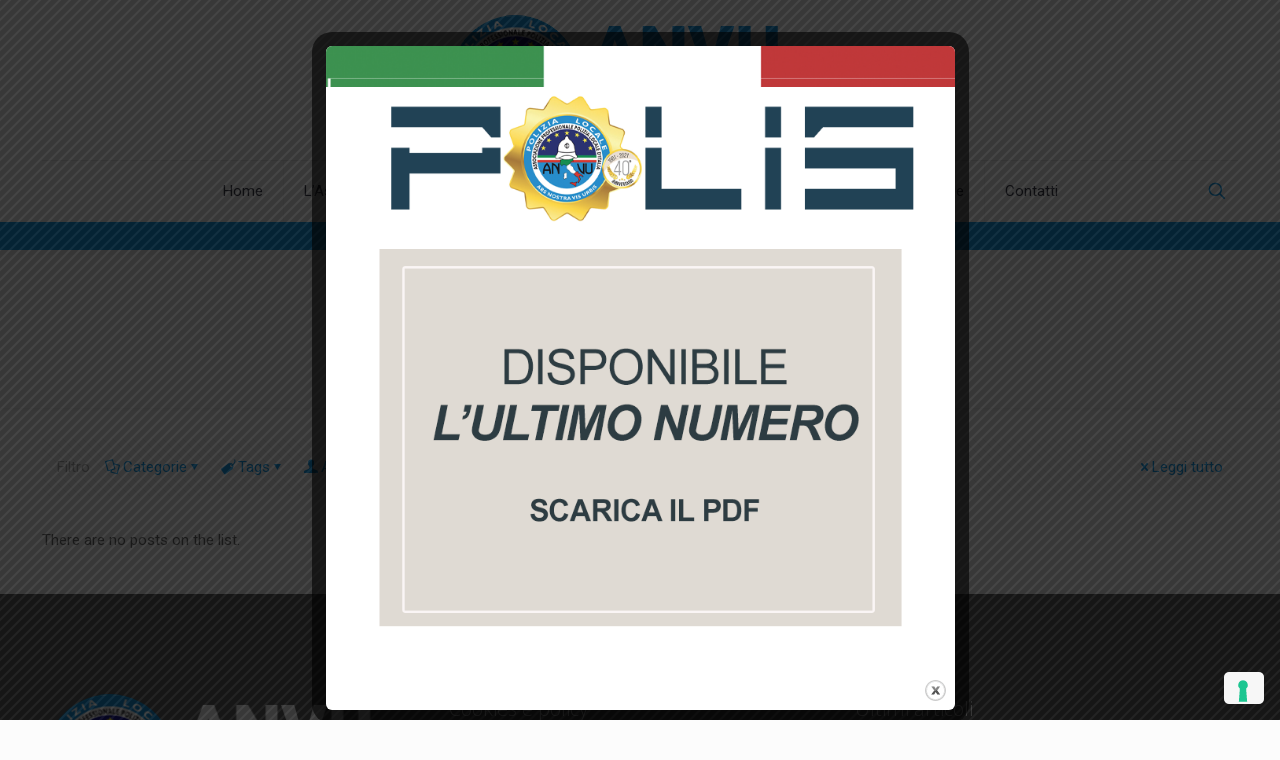

--- FILE ---
content_type: text/html; charset=UTF-8
request_url: https://anvu.it/tag/baone/
body_size: 34876
content:
<!DOCTYPE html>
<html lang="it-IT" class="no-js " itemscope itemtype="https://schema.org/WebPage" >

<head>

<meta charset="UTF-8" />
			<script type="text/javascript" class="_iub_cs_skip">
				var _iub = _iub || {};
				_iub.csConfiguration = _iub.csConfiguration || {};
				_iub.csConfiguration.siteId = "2486709";
				_iub.csConfiguration.cookiePolicyId = "26596082";
			</script>
			<script class="_iub_cs_skip" src="https://cs.iubenda.com/sync/2486709.js"></script>
			<meta name='robots' content='index, follow, max-image-preview:large, max-snippet:-1, max-video-preview:-1' />
	<style>img:is([sizes="auto" i], [sizes^="auto," i]) { contain-intrinsic-size: 3000px 1500px }</style>
	<meta name="description" content="Ars Nostra Vis Urbis"/>
<link rel="alternate" hreflang="it-IT" href="https://anvu.it/tag/baone/"/>
<meta name="format-detection" content="telephone=no">
<meta name="viewport" content="width=device-width, initial-scale=1, maximum-scale=1" />
<link rel="shortcut icon" href="https://anvu.it/wp-content/uploads/2021/05/logo-anvu-vettoriale-copia.jpg" type="image/x-icon" />
<meta name="theme-color" content="#ffffff" media="(prefers-color-scheme: light)">
<meta name="theme-color" content="#ffffff" media="(prefers-color-scheme: dark)">

	<!-- This site is optimized with the Yoast SEO plugin v26.8 - https://yoast.com/product/yoast-seo-wordpress/ -->
	<title>Baone Archivi - Anvu - Associazione Professionale Polizia Locale d&#039;Italia</title>
	<link rel="canonical" href="https://anvu.it/tag/baone/" />
	<meta property="og:locale" content="it_IT" />
	<meta property="og:type" content="article" />
	<meta property="og:title" content="Baone Archivi - Anvu - Associazione Professionale Polizia Locale d&#039;Italia" />
	<meta property="og:url" content="https://anvu.it/tag/baone/" />
	<meta property="og:site_name" content="Anvu - Associazione Professionale Polizia Locale d&#039;Italia" />
	<meta name="twitter:card" content="summary_large_image" />
	<script type="application/ld+json" class="yoast-schema-graph">{"@context":"https://schema.org","@graph":[{"@type":"CollectionPage","@id":"https://anvu.it/tag/baone/","url":"https://anvu.it/tag/baone/","name":"Baone Archivi - Anvu - Associazione Professionale Polizia Locale d'Italia","isPartOf":{"@id":"https://anvu.it/#website"},"inLanguage":"it-IT"},{"@type":"WebSite","@id":"https://anvu.it/#website","url":"https://anvu.it/","name":"Anvu - Associazione Professionale Polizia Locale d'Italia","description":"Ars Nostra Vis Urbis","potentialAction":[{"@type":"SearchAction","target":{"@type":"EntryPoint","urlTemplate":"https://anvu.it/?s={search_term_string}"},"query-input":{"@type":"PropertyValueSpecification","valueRequired":true,"valueName":"search_term_string"}}],"inLanguage":"it-IT"}]}</script>
	<!-- / Yoast SEO plugin. -->


<link rel='dns-prefetch' href='//cdn.iubenda.com' />
<link rel='dns-prefetch' href='//fonts.googleapis.com' />
<link rel="alternate" type="application/rss+xml" title="Anvu - Associazione Professionale Polizia Locale d&#039;Italia &raquo; Feed" href="https://anvu.it/feed/" />
<link rel="alternate" type="application/rss+xml" title="Anvu - Associazione Professionale Polizia Locale d&#039;Italia &raquo; Feed dei commenti" href="https://anvu.it/comments/feed/" />
<link rel="alternate" type="application/rss+xml" title="Anvu - Associazione Professionale Polizia Locale d&#039;Italia &raquo; Baone Feed del tag" href="https://anvu.it/tag/baone/feed/" />
<script type="text/javascript">
/* <![CDATA[ */
window._wpemojiSettings = {"baseUrl":"https:\/\/s.w.org\/images\/core\/emoji\/16.0.1\/72x72\/","ext":".png","svgUrl":"https:\/\/s.w.org\/images\/core\/emoji\/16.0.1\/svg\/","svgExt":".svg","source":{"concatemoji":"https:\/\/anvu.it\/wp-includes\/js\/wp-emoji-release.min.js?ver=6.8.3"}};
/*! This file is auto-generated */
!function(s,n){var o,i,e;function c(e){try{var t={supportTests:e,timestamp:(new Date).valueOf()};sessionStorage.setItem(o,JSON.stringify(t))}catch(e){}}function p(e,t,n){e.clearRect(0,0,e.canvas.width,e.canvas.height),e.fillText(t,0,0);var t=new Uint32Array(e.getImageData(0,0,e.canvas.width,e.canvas.height).data),a=(e.clearRect(0,0,e.canvas.width,e.canvas.height),e.fillText(n,0,0),new Uint32Array(e.getImageData(0,0,e.canvas.width,e.canvas.height).data));return t.every(function(e,t){return e===a[t]})}function u(e,t){e.clearRect(0,0,e.canvas.width,e.canvas.height),e.fillText(t,0,0);for(var n=e.getImageData(16,16,1,1),a=0;a<n.data.length;a++)if(0!==n.data[a])return!1;return!0}function f(e,t,n,a){switch(t){case"flag":return n(e,"\ud83c\udff3\ufe0f\u200d\u26a7\ufe0f","\ud83c\udff3\ufe0f\u200b\u26a7\ufe0f")?!1:!n(e,"\ud83c\udde8\ud83c\uddf6","\ud83c\udde8\u200b\ud83c\uddf6")&&!n(e,"\ud83c\udff4\udb40\udc67\udb40\udc62\udb40\udc65\udb40\udc6e\udb40\udc67\udb40\udc7f","\ud83c\udff4\u200b\udb40\udc67\u200b\udb40\udc62\u200b\udb40\udc65\u200b\udb40\udc6e\u200b\udb40\udc67\u200b\udb40\udc7f");case"emoji":return!a(e,"\ud83e\udedf")}return!1}function g(e,t,n,a){var r="undefined"!=typeof WorkerGlobalScope&&self instanceof WorkerGlobalScope?new OffscreenCanvas(300,150):s.createElement("canvas"),o=r.getContext("2d",{willReadFrequently:!0}),i=(o.textBaseline="top",o.font="600 32px Arial",{});return e.forEach(function(e){i[e]=t(o,e,n,a)}),i}function t(e){var t=s.createElement("script");t.src=e,t.defer=!0,s.head.appendChild(t)}"undefined"!=typeof Promise&&(o="wpEmojiSettingsSupports",i=["flag","emoji"],n.supports={everything:!0,everythingExceptFlag:!0},e=new Promise(function(e){s.addEventListener("DOMContentLoaded",e,{once:!0})}),new Promise(function(t){var n=function(){try{var e=JSON.parse(sessionStorage.getItem(o));if("object"==typeof e&&"number"==typeof e.timestamp&&(new Date).valueOf()<e.timestamp+604800&&"object"==typeof e.supportTests)return e.supportTests}catch(e){}return null}();if(!n){if("undefined"!=typeof Worker&&"undefined"!=typeof OffscreenCanvas&&"undefined"!=typeof URL&&URL.createObjectURL&&"undefined"!=typeof Blob)try{var e="postMessage("+g.toString()+"("+[JSON.stringify(i),f.toString(),p.toString(),u.toString()].join(",")+"));",a=new Blob([e],{type:"text/javascript"}),r=new Worker(URL.createObjectURL(a),{name:"wpTestEmojiSupports"});return void(r.onmessage=function(e){c(n=e.data),r.terminate(),t(n)})}catch(e){}c(n=g(i,f,p,u))}t(n)}).then(function(e){for(var t in e)n.supports[t]=e[t],n.supports.everything=n.supports.everything&&n.supports[t],"flag"!==t&&(n.supports.everythingExceptFlag=n.supports.everythingExceptFlag&&n.supports[t]);n.supports.everythingExceptFlag=n.supports.everythingExceptFlag&&!n.supports.flag,n.DOMReady=!1,n.readyCallback=function(){n.DOMReady=!0}}).then(function(){return e}).then(function(){var e;n.supports.everything||(n.readyCallback(),(e=n.source||{}).concatemoji?t(e.concatemoji):e.wpemoji&&e.twemoji&&(t(e.twemoji),t(e.wpemoji)))}))}((window,document),window._wpemojiSettings);
/* ]]> */
</script>
<style id='wp-emoji-styles-inline-css' type='text/css'>

	img.wp-smiley, img.emoji {
		display: inline !important;
		border: none !important;
		box-shadow: none !important;
		height: 1em !important;
		width: 1em !important;
		margin: 0 0.07em !important;
		vertical-align: -0.1em !important;
		background: none !important;
		padding: 0 !important;
	}
</style>
<link rel='stylesheet' id='wp-block-library-css' href='https://anvu.it/wp-includes/css/dist/block-library/style.min.css?ver=6.8.3' type='text/css' media='all' />
<style id='classic-theme-styles-inline-css' type='text/css'>
/*! This file is auto-generated */
.wp-block-button__link{color:#fff;background-color:#32373c;border-radius:9999px;box-shadow:none;text-decoration:none;padding:calc(.667em + 2px) calc(1.333em + 2px);font-size:1.125em}.wp-block-file__button{background:#32373c;color:#fff;text-decoration:none}
</style>
<style id='global-styles-inline-css' type='text/css'>
:root{--wp--preset--aspect-ratio--square: 1;--wp--preset--aspect-ratio--4-3: 4/3;--wp--preset--aspect-ratio--3-4: 3/4;--wp--preset--aspect-ratio--3-2: 3/2;--wp--preset--aspect-ratio--2-3: 2/3;--wp--preset--aspect-ratio--16-9: 16/9;--wp--preset--aspect-ratio--9-16: 9/16;--wp--preset--color--black: #000000;--wp--preset--color--cyan-bluish-gray: #abb8c3;--wp--preset--color--white: #ffffff;--wp--preset--color--pale-pink: #f78da7;--wp--preset--color--vivid-red: #cf2e2e;--wp--preset--color--luminous-vivid-orange: #ff6900;--wp--preset--color--luminous-vivid-amber: #fcb900;--wp--preset--color--light-green-cyan: #7bdcb5;--wp--preset--color--vivid-green-cyan: #00d084;--wp--preset--color--pale-cyan-blue: #8ed1fc;--wp--preset--color--vivid-cyan-blue: #0693e3;--wp--preset--color--vivid-purple: #9b51e0;--wp--preset--gradient--vivid-cyan-blue-to-vivid-purple: linear-gradient(135deg,rgba(6,147,227,1) 0%,rgb(155,81,224) 100%);--wp--preset--gradient--light-green-cyan-to-vivid-green-cyan: linear-gradient(135deg,rgb(122,220,180) 0%,rgb(0,208,130) 100%);--wp--preset--gradient--luminous-vivid-amber-to-luminous-vivid-orange: linear-gradient(135deg,rgba(252,185,0,1) 0%,rgba(255,105,0,1) 100%);--wp--preset--gradient--luminous-vivid-orange-to-vivid-red: linear-gradient(135deg,rgba(255,105,0,1) 0%,rgb(207,46,46) 100%);--wp--preset--gradient--very-light-gray-to-cyan-bluish-gray: linear-gradient(135deg,rgb(238,238,238) 0%,rgb(169,184,195) 100%);--wp--preset--gradient--cool-to-warm-spectrum: linear-gradient(135deg,rgb(74,234,220) 0%,rgb(151,120,209) 20%,rgb(207,42,186) 40%,rgb(238,44,130) 60%,rgb(251,105,98) 80%,rgb(254,248,76) 100%);--wp--preset--gradient--blush-light-purple: linear-gradient(135deg,rgb(255,206,236) 0%,rgb(152,150,240) 100%);--wp--preset--gradient--blush-bordeaux: linear-gradient(135deg,rgb(254,205,165) 0%,rgb(254,45,45) 50%,rgb(107,0,62) 100%);--wp--preset--gradient--luminous-dusk: linear-gradient(135deg,rgb(255,203,112) 0%,rgb(199,81,192) 50%,rgb(65,88,208) 100%);--wp--preset--gradient--pale-ocean: linear-gradient(135deg,rgb(255,245,203) 0%,rgb(182,227,212) 50%,rgb(51,167,181) 100%);--wp--preset--gradient--electric-grass: linear-gradient(135deg,rgb(202,248,128) 0%,rgb(113,206,126) 100%);--wp--preset--gradient--midnight: linear-gradient(135deg,rgb(2,3,129) 0%,rgb(40,116,252) 100%);--wp--preset--font-size--small: 13px;--wp--preset--font-size--medium: 20px;--wp--preset--font-size--large: 36px;--wp--preset--font-size--x-large: 42px;--wp--preset--spacing--20: 0.44rem;--wp--preset--spacing--30: 0.67rem;--wp--preset--spacing--40: 1rem;--wp--preset--spacing--50: 1.5rem;--wp--preset--spacing--60: 2.25rem;--wp--preset--spacing--70: 3.38rem;--wp--preset--spacing--80: 5.06rem;--wp--preset--shadow--natural: 6px 6px 9px rgba(0, 0, 0, 0.2);--wp--preset--shadow--deep: 12px 12px 50px rgba(0, 0, 0, 0.4);--wp--preset--shadow--sharp: 6px 6px 0px rgba(0, 0, 0, 0.2);--wp--preset--shadow--outlined: 6px 6px 0px -3px rgba(255, 255, 255, 1), 6px 6px rgba(0, 0, 0, 1);--wp--preset--shadow--crisp: 6px 6px 0px rgba(0, 0, 0, 1);}:where(.is-layout-flex){gap: 0.5em;}:where(.is-layout-grid){gap: 0.5em;}body .is-layout-flex{display: flex;}.is-layout-flex{flex-wrap: wrap;align-items: center;}.is-layout-flex > :is(*, div){margin: 0;}body .is-layout-grid{display: grid;}.is-layout-grid > :is(*, div){margin: 0;}:where(.wp-block-columns.is-layout-flex){gap: 2em;}:where(.wp-block-columns.is-layout-grid){gap: 2em;}:where(.wp-block-post-template.is-layout-flex){gap: 1.25em;}:where(.wp-block-post-template.is-layout-grid){gap: 1.25em;}.has-black-color{color: var(--wp--preset--color--black) !important;}.has-cyan-bluish-gray-color{color: var(--wp--preset--color--cyan-bluish-gray) !important;}.has-white-color{color: var(--wp--preset--color--white) !important;}.has-pale-pink-color{color: var(--wp--preset--color--pale-pink) !important;}.has-vivid-red-color{color: var(--wp--preset--color--vivid-red) !important;}.has-luminous-vivid-orange-color{color: var(--wp--preset--color--luminous-vivid-orange) !important;}.has-luminous-vivid-amber-color{color: var(--wp--preset--color--luminous-vivid-amber) !important;}.has-light-green-cyan-color{color: var(--wp--preset--color--light-green-cyan) !important;}.has-vivid-green-cyan-color{color: var(--wp--preset--color--vivid-green-cyan) !important;}.has-pale-cyan-blue-color{color: var(--wp--preset--color--pale-cyan-blue) !important;}.has-vivid-cyan-blue-color{color: var(--wp--preset--color--vivid-cyan-blue) !important;}.has-vivid-purple-color{color: var(--wp--preset--color--vivid-purple) !important;}.has-black-background-color{background-color: var(--wp--preset--color--black) !important;}.has-cyan-bluish-gray-background-color{background-color: var(--wp--preset--color--cyan-bluish-gray) !important;}.has-white-background-color{background-color: var(--wp--preset--color--white) !important;}.has-pale-pink-background-color{background-color: var(--wp--preset--color--pale-pink) !important;}.has-vivid-red-background-color{background-color: var(--wp--preset--color--vivid-red) !important;}.has-luminous-vivid-orange-background-color{background-color: var(--wp--preset--color--luminous-vivid-orange) !important;}.has-luminous-vivid-amber-background-color{background-color: var(--wp--preset--color--luminous-vivid-amber) !important;}.has-light-green-cyan-background-color{background-color: var(--wp--preset--color--light-green-cyan) !important;}.has-vivid-green-cyan-background-color{background-color: var(--wp--preset--color--vivid-green-cyan) !important;}.has-pale-cyan-blue-background-color{background-color: var(--wp--preset--color--pale-cyan-blue) !important;}.has-vivid-cyan-blue-background-color{background-color: var(--wp--preset--color--vivid-cyan-blue) !important;}.has-vivid-purple-background-color{background-color: var(--wp--preset--color--vivid-purple) !important;}.has-black-border-color{border-color: var(--wp--preset--color--black) !important;}.has-cyan-bluish-gray-border-color{border-color: var(--wp--preset--color--cyan-bluish-gray) !important;}.has-white-border-color{border-color: var(--wp--preset--color--white) !important;}.has-pale-pink-border-color{border-color: var(--wp--preset--color--pale-pink) !important;}.has-vivid-red-border-color{border-color: var(--wp--preset--color--vivid-red) !important;}.has-luminous-vivid-orange-border-color{border-color: var(--wp--preset--color--luminous-vivid-orange) !important;}.has-luminous-vivid-amber-border-color{border-color: var(--wp--preset--color--luminous-vivid-amber) !important;}.has-light-green-cyan-border-color{border-color: var(--wp--preset--color--light-green-cyan) !important;}.has-vivid-green-cyan-border-color{border-color: var(--wp--preset--color--vivid-green-cyan) !important;}.has-pale-cyan-blue-border-color{border-color: var(--wp--preset--color--pale-cyan-blue) !important;}.has-vivid-cyan-blue-border-color{border-color: var(--wp--preset--color--vivid-cyan-blue) !important;}.has-vivid-purple-border-color{border-color: var(--wp--preset--color--vivid-purple) !important;}.has-vivid-cyan-blue-to-vivid-purple-gradient-background{background: var(--wp--preset--gradient--vivid-cyan-blue-to-vivid-purple) !important;}.has-light-green-cyan-to-vivid-green-cyan-gradient-background{background: var(--wp--preset--gradient--light-green-cyan-to-vivid-green-cyan) !important;}.has-luminous-vivid-amber-to-luminous-vivid-orange-gradient-background{background: var(--wp--preset--gradient--luminous-vivid-amber-to-luminous-vivid-orange) !important;}.has-luminous-vivid-orange-to-vivid-red-gradient-background{background: var(--wp--preset--gradient--luminous-vivid-orange-to-vivid-red) !important;}.has-very-light-gray-to-cyan-bluish-gray-gradient-background{background: var(--wp--preset--gradient--very-light-gray-to-cyan-bluish-gray) !important;}.has-cool-to-warm-spectrum-gradient-background{background: var(--wp--preset--gradient--cool-to-warm-spectrum) !important;}.has-blush-light-purple-gradient-background{background: var(--wp--preset--gradient--blush-light-purple) !important;}.has-blush-bordeaux-gradient-background{background: var(--wp--preset--gradient--blush-bordeaux) !important;}.has-luminous-dusk-gradient-background{background: var(--wp--preset--gradient--luminous-dusk) !important;}.has-pale-ocean-gradient-background{background: var(--wp--preset--gradient--pale-ocean) !important;}.has-electric-grass-gradient-background{background: var(--wp--preset--gradient--electric-grass) !important;}.has-midnight-gradient-background{background: var(--wp--preset--gradient--midnight) !important;}.has-small-font-size{font-size: var(--wp--preset--font-size--small) !important;}.has-medium-font-size{font-size: var(--wp--preset--font-size--medium) !important;}.has-large-font-size{font-size: var(--wp--preset--font-size--large) !important;}.has-x-large-font-size{font-size: var(--wp--preset--font-size--x-large) !important;}
:where(.wp-block-post-template.is-layout-flex){gap: 1.25em;}:where(.wp-block-post-template.is-layout-grid){gap: 1.25em;}
:where(.wp-block-columns.is-layout-flex){gap: 2em;}:where(.wp-block-columns.is-layout-grid){gap: 2em;}
:root :where(.wp-block-pullquote){font-size: 1.5em;line-height: 1.6;}
</style>
<link rel='stylesheet' id='contact-form-7-css' href='https://anvu.it/wp-content/plugins/contact-form-7/includes/css/styles.css?ver=6.1.4' type='text/css' media='all' />
<link rel='stylesheet' id='theme.css-css' href='https://anvu.it/wp-content/plugins/popup-builder/public/css/theme.css?ver=4.4.2' type='text/css' media='all' />
<link rel='stylesheet' id='inf-font-awesome-css' href='https://anvu.it/wp-content/plugins/post-slider-and-carousel/assets/css/font-awesome.min.css?ver=3.5.4' type='text/css' media='all' />
<link rel='stylesheet' id='owl-carousel-css' href='https://anvu.it/wp-content/plugins/post-slider-and-carousel/assets/css/owl.carousel.min.css?ver=3.5.4' type='text/css' media='all' />
<link rel='stylesheet' id='psacp-public-style-css' href='https://anvu.it/wp-content/plugins/post-slider-and-carousel/assets/css/psacp-public.min.css?ver=3.5.4' type='text/css' media='all' />
<link rel='stylesheet' id='mfn-be-css' href='https://anvu.it/wp-content/themes/betheme/css/be.css?ver=28.2.1' type='text/css' media='all' />
<link rel='stylesheet' id='mfn-animations-css' href='https://anvu.it/wp-content/themes/betheme/assets/animations/animations.min.css?ver=28.2.1' type='text/css' media='all' />
<link rel='stylesheet' id='mfn-font-awesome-css' href='https://anvu.it/wp-content/themes/betheme/fonts/fontawesome/fontawesome.css?ver=28.2.1' type='text/css' media='all' />
<link rel='stylesheet' id='mfn-responsive-css' href='https://anvu.it/wp-content/themes/betheme/css/responsive.css?ver=28.2.1' type='text/css' media='all' />
<link rel='stylesheet' id='mfn-fonts-css' href='https://fonts.googleapis.com/css?family=Roboto%3A1%2C300%2C400%2C400italic%2C700%7COpen+Sans%3A1%2C300%2C400%2C400italic%2C700&#038;display=swap&#038;ver=6.8.3' type='text/css' media='all' />
<style id='mfn-dynamic-inline-css' type='text/css'>
html{background-color:#FCFCFC}#Wrapper,#Content,.mfn-popup .mfn-popup-content,.mfn-off-canvas-sidebar .mfn-off-canvas-content-wrapper,.mfn-cart-holder,.mfn-header-login,#Top_bar .search_wrapper,#Top_bar .top_bar_right .mfn-live-search-box,.column_livesearch .mfn-live-search-wrapper,.column_livesearch .mfn-live-search-box{background-color:#FCFCFC}.layout-boxed.mfn-bebuilder-header.mfn-ui #Wrapper .mfn-only-sample-content{background-color:#FCFCFC}body:not(.template-slider) #Header{min-height:250px}body.header-below:not(.template-slider) #Header{padding-top:250px}#Footer .widgets_wrapper{padding:70px 0}.elementor-page.elementor-default #Content .the_content .section_wrapper{max-width:100%}.elementor-page.elementor-default #Content .section.the_content{width:100%}.elementor-page.elementor-default #Content .section_wrapper .the_content_wrapper{margin-left:0;margin-right:0;width:100%}body,span.date_label,.timeline_items li h3 span,input[type="date"],input[type="text"],input[type="password"],input[type="tel"],input[type="email"],input[type="url"],textarea,select,.offer_li .title h3,.mfn-menu-item-megamenu{font-family:"Roboto",-apple-system,BlinkMacSystemFont,"Segoe UI",Roboto,Oxygen-Sans,Ubuntu,Cantarell,"Helvetica Neue",sans-serif}.lead,.big{font-family:"Roboto",-apple-system,BlinkMacSystemFont,"Segoe UI",Roboto,Oxygen-Sans,Ubuntu,Cantarell,"Helvetica Neue",sans-serif}#menu > ul > li > a,#overlay-menu ul li a{font-family:"Roboto",-apple-system,BlinkMacSystemFont,"Segoe UI",Roboto,Oxygen-Sans,Ubuntu,Cantarell,"Helvetica Neue",sans-serif}#Subheader .title{font-family:"Open Sans",-apple-system,BlinkMacSystemFont,"Segoe UI",Roboto,Oxygen-Sans,Ubuntu,Cantarell,"Helvetica Neue",sans-serif}h1,h2,h3,h4,.text-logo #logo{font-family:"Open Sans",-apple-system,BlinkMacSystemFont,"Segoe UI",Roboto,Oxygen-Sans,Ubuntu,Cantarell,"Helvetica Neue",sans-serif}h5,h6{font-family:"Roboto",-apple-system,BlinkMacSystemFont,"Segoe UI",Roboto,Oxygen-Sans,Ubuntu,Cantarell,"Helvetica Neue",sans-serif}blockquote{font-family:"Open Sans",-apple-system,BlinkMacSystemFont,"Segoe UI",Roboto,Oxygen-Sans,Ubuntu,Cantarell,"Helvetica Neue",sans-serif}.chart_box .chart .num,.counter .desc_wrapper .number-wrapper,.how_it_works .image .number,.pricing-box .plan-header .price,.quick_fact .number-wrapper,.woocommerce .product div.entry-summary .price{font-family:"Roboto",-apple-system,BlinkMacSystemFont,"Segoe UI",Roboto,Oxygen-Sans,Ubuntu,Cantarell,"Helvetica Neue",sans-serif}body,.mfn-menu-item-megamenu{font-size:15px;line-height:28px;font-weight:400;letter-spacing:0px}.lead,.big{font-size:15px;line-height:30px;font-weight:400;letter-spacing:0px}#menu > ul > li > a,#overlay-menu ul li a{font-size:15px;font-weight:400;letter-spacing:0px}#overlay-menu ul li a{line-height:22.5px}#Subheader .title{font-size:50px;line-height:60px;font-weight:300;letter-spacing:0px}h1,.text-logo #logo{font-size:50px;line-height:60px;font-weight:300;letter-spacing:0px}h2{font-size:40px;line-height:50px;font-weight:300;letter-spacing:0px}h3,.woocommerce ul.products li.product h3,.woocommerce #customer_login h2{font-size:30px;line-height:40px;font-weight:300;letter-spacing:0px}h4,.woocommerce .woocommerce-order-details__title,.woocommerce .wc-bacs-bank-details-heading,.woocommerce .woocommerce-customer-details h2{font-size:20px;line-height:30px;font-weight:300;letter-spacing:0px}h5{font-size:18px;line-height:30px;font-weight:700;letter-spacing:0px}h6{font-size:15px;line-height:26px;font-weight:400;letter-spacing:0px}#Intro .intro-title{font-size:50px;line-height:60px;font-weight:300;letter-spacing:0px}@media only screen and (min-width:768px) and (max-width:959px){body,.mfn-menu-item-megamenu{font-size:13px;line-height:24px;font-weight:400;letter-spacing:0px}.lead,.big{font-size:13px;line-height:26px;font-weight:400;letter-spacing:0px}#menu > ul > li > a,#overlay-menu ul li a{font-size:13px;font-weight:400;letter-spacing:0px}#overlay-menu ul li a{line-height:19.5px}#Subheader .title{font-size:43px;line-height:51px;font-weight:300;letter-spacing:0px}h1,.text-logo #logo{font-size:43px;line-height:51px;font-weight:300;letter-spacing:0px}h2{font-size:34px;line-height:43px;font-weight:300;letter-spacing:0px}h3,.woocommerce ul.products li.product h3,.woocommerce #customer_login h2{font-size:26px;line-height:34px;font-weight:300;letter-spacing:0px}h4,.woocommerce .woocommerce-order-details__title,.woocommerce .wc-bacs-bank-details-heading,.woocommerce .woocommerce-customer-details h2{font-size:17px;line-height:26px;font-weight:300;letter-spacing:0px}h5{font-size:15px;line-height:26px;font-weight:700;letter-spacing:0px}h6{font-size:13px;line-height:22px;font-weight:400;letter-spacing:0px}#Intro .intro-title{font-size:43px;line-height:51px;font-weight:300;letter-spacing:0px}blockquote{font-size:15px}.chart_box .chart .num{font-size:45px;line-height:45px}.counter .desc_wrapper .number-wrapper{font-size:45px;line-height:45px}.counter .desc_wrapper .title{font-size:14px;line-height:18px}.faq .question .title{font-size:14px}.fancy_heading .title{font-size:38px;line-height:38px}.offer .offer_li .desc_wrapper .title h3{font-size:32px;line-height:32px}.offer_thumb_ul li.offer_thumb_li .desc_wrapper .title h3{font-size:32px;line-height:32px}.pricing-box .plan-header h2{font-size:27px;line-height:27px}.pricing-box .plan-header .price > span{font-size:40px;line-height:40px}.pricing-box .plan-header .price sup.currency{font-size:18px;line-height:18px}.pricing-box .plan-header .price sup.period{font-size:14px;line-height:14px}.quick_fact .number-wrapper{font-size:80px;line-height:80px}.trailer_box .desc h2{font-size:27px;line-height:27px}.widget > h3{font-size:17px;line-height:20px}}@media only screen and (min-width:480px) and (max-width:767px){body,.mfn-menu-item-megamenu{font-size:13px;line-height:21px;font-weight:400;letter-spacing:0px}.lead,.big{font-size:13px;line-height:23px;font-weight:400;letter-spacing:0px}#menu > ul > li > a,#overlay-menu ul li a{font-size:13px;font-weight:400;letter-spacing:0px}#overlay-menu ul li a{line-height:19.5px}#Subheader .title{font-size:38px;line-height:45px;font-weight:300;letter-spacing:0px}h1,.text-logo #logo{font-size:38px;line-height:45px;font-weight:300;letter-spacing:0px}h2{font-size:30px;line-height:38px;font-weight:300;letter-spacing:0px}h3,.woocommerce ul.products li.product h3,.woocommerce #customer_login h2{font-size:23px;line-height:30px;font-weight:300;letter-spacing:0px}h4,.woocommerce .woocommerce-order-details__title,.woocommerce .wc-bacs-bank-details-heading,.woocommerce .woocommerce-customer-details h2{font-size:15px;line-height:23px;font-weight:300;letter-spacing:0px}h5{font-size:14px;line-height:23px;font-weight:700;letter-spacing:0px}h6{font-size:13px;line-height:20px;font-weight:400;letter-spacing:0px}#Intro .intro-title{font-size:38px;line-height:45px;font-weight:300;letter-spacing:0px}blockquote{font-size:14px}.chart_box .chart .num{font-size:40px;line-height:40px}.counter .desc_wrapper .number-wrapper{font-size:40px;line-height:40px}.counter .desc_wrapper .title{font-size:13px;line-height:16px}.faq .question .title{font-size:13px}.fancy_heading .title{font-size:34px;line-height:34px}.offer .offer_li .desc_wrapper .title h3{font-size:28px;line-height:28px}.offer_thumb_ul li.offer_thumb_li .desc_wrapper .title h3{font-size:28px;line-height:28px}.pricing-box .plan-header h2{font-size:24px;line-height:24px}.pricing-box .plan-header .price > span{font-size:34px;line-height:34px}.pricing-box .plan-header .price sup.currency{font-size:16px;line-height:16px}.pricing-box .plan-header .price sup.period{font-size:13px;line-height:13px}.quick_fact .number-wrapper{font-size:70px;line-height:70px}.trailer_box .desc h2{font-size:24px;line-height:24px}.widget > h3{font-size:16px;line-height:19px}}@media only screen and (max-width:479px){body,.mfn-menu-item-megamenu{font-size:13px;line-height:19px;font-weight:400;letter-spacing:0px}.lead,.big{font-size:13px;line-height:19px;font-weight:400;letter-spacing:0px}#menu > ul > li > a,#overlay-menu ul li a{font-size:13px;font-weight:400;letter-spacing:0px}#overlay-menu ul li a{line-height:19.5px}#Subheader .title{font-size:30px;line-height:36px;font-weight:300;letter-spacing:0px}h1,.text-logo #logo{font-size:30px;line-height:36px;font-weight:300;letter-spacing:0px}h2{font-size:24px;line-height:30px;font-weight:300;letter-spacing:0px}h3,.woocommerce ul.products li.product h3,.woocommerce #customer_login h2{font-size:18px;line-height:24px;font-weight:300;letter-spacing:0px}h4,.woocommerce .woocommerce-order-details__title,.woocommerce .wc-bacs-bank-details-heading,.woocommerce .woocommerce-customer-details h2{font-size:13px;line-height:19px;font-weight:300;letter-spacing:0px}h5{font-size:13px;line-height:19px;font-weight:700;letter-spacing:0px}h6{font-size:13px;line-height:19px;font-weight:400;letter-spacing:0px}#Intro .intro-title{font-size:30px;line-height:36px;font-weight:300;letter-spacing:0px}blockquote{font-size:13px}.chart_box .chart .num{font-size:35px;line-height:35px}.counter .desc_wrapper .number-wrapper{font-size:35px;line-height:35px}.counter .desc_wrapper .title{font-size:13px;line-height:26px}.faq .question .title{font-size:13px}.fancy_heading .title{font-size:30px;line-height:30px}.offer .offer_li .desc_wrapper .title h3{font-size:26px;line-height:26px}.offer_thumb_ul li.offer_thumb_li .desc_wrapper .title h3{font-size:26px;line-height:26px}.pricing-box .plan-header h2{font-size:21px;line-height:21px}.pricing-box .plan-header .price > span{font-size:32px;line-height:32px}.pricing-box .plan-header .price sup.currency{font-size:14px;line-height:14px}.pricing-box .plan-header .price sup.period{font-size:13px;line-height:13px}.quick_fact .number-wrapper{font-size:60px;line-height:60px}.trailer_box .desc h2{font-size:21px;line-height:21px}.widget > h3{font-size:15px;line-height:18px}}.with_aside .sidebar.columns{width:23%}.with_aside .sections_group{width:77%}.aside_both .sidebar.columns{width:18%}.aside_both .sidebar.sidebar-1{margin-left:-82%}.aside_both .sections_group{width:64%;margin-left:18%}@media only screen and (min-width:1240px){#Wrapper,.with_aside .content_wrapper{max-width:1240px}body.layout-boxed.mfn-header-scrolled .mfn-header-tmpl.mfn-sticky-layout-width{max-width:1240px;left:0;right:0;margin-left:auto;margin-right:auto}body.layout-boxed:not(.mfn-header-scrolled) .mfn-header-tmpl.mfn-header-layout-width,body.layout-boxed .mfn-header-tmpl.mfn-header-layout-width:not(.mfn-hasSticky){max-width:1240px;left:0;right:0;margin-left:auto;margin-right:auto}body.layout-boxed.mfn-bebuilder-header.mfn-ui .mfn-only-sample-content{max-width:1240px;margin-left:auto;margin-right:auto}.section_wrapper,.container{max-width:1220px}.layout-boxed.header-boxed #Top_bar.is-sticky{max-width:1240px}}@media only screen and (max-width:767px){#Wrapper{max-width:calc(100% - 67px)}.content_wrapper .section_wrapper,.container,.four.columns .widget-area{max-width:550px !important;padding-left:33px;padding-right:33px}}body{--mfn-button-font-family:inherit;--mfn-button-font-size:15px;--mfn-button-font-weight:400;--mfn-button-font-style:inherit;--mfn-button-letter-spacing:0px;--mfn-button-padding:16px 20px 16px 20px;--mfn-button-border-width:0px;--mfn-button-border-radius:5px;--mfn-button-gap:10px;--mfn-button-transition:0.2s;--mfn-button-color:#747474;--mfn-button-color-hover:#747474;--mfn-button-bg:#f7f7f7;--mfn-button-bg-hover:#eaeaea;--mfn-button-border-color:transparent;--mfn-button-border-color-hover:transparent;--mfn-button-icon-color:#747474;--mfn-button-icon-color-hover:#747474;--mfn-button-box-shadow:unset;--mfn-button-theme-color:#ffffff;--mfn-button-theme-color-hover:#ffffff;--mfn-button-theme-bg:#0095eb;--mfn-button-theme-bg-hover:#0088de;--mfn-button-theme-border-color:transparent;--mfn-button-theme-border-color-hover:transparent;--mfn-button-theme-icon-color:#ffffff;--mfn-button-theme-icon-color-hover:#ffffff;--mfn-button-theme-box-shadow:unset;--mfn-button-shop-color:#ffffff;--mfn-button-shop-color-hover:#ffffff;--mfn-button-shop-bg:#0095eb;--mfn-button-shop-bg-hover:#0088de;--mfn-button-shop-border-color:transparent;--mfn-button-shop-border-color-hover:transparent;--mfn-button-shop-icon-color:#626262;--mfn-button-shop-icon-color-hover:#626262;--mfn-button-shop-box-shadow:unset;--mfn-button-action-color:#ffffff;--mfn-button-action-color-hover:#ffffff;--mfn-button-action-bg:#0089f7;--mfn-button-action-bg-hover:#007cea;--mfn-button-action-border-color:transparent;--mfn-button-action-border-color-hover:transparent;--mfn-button-action-icon-color:#ffffff;--mfn-button-action-icon-color-hover:#ffffff;--mfn-button-action-box-shadow:unset;--mfn-product-list-gallery-slider-arrow-bg:#fff;--mfn-product-list-gallery-slider-arrow-bg-hover:#fff;--mfn-product-list-gallery-slider-arrow-color:#000;--mfn-product-list-gallery-slider-arrow-color-hover:#000;--mfn-product-list-gallery-slider-dots-bg:rgba(0,0,0,0.3);--mfn-product-list-gallery-slider-dots-bg-active:#000;--mfn-product-list-gallery-slider-padination-bg:transparent;--mfn-product-list-gallery-slider-dots-size:8px;--mfn-product-list-gallery-slider-nav-border-radius:0px;--mfn-product-list-gallery-slider-nav-offset:0px;--mfn-product-list-gallery-slider-dots-gap:5px}@media only screen and (max-width:959px){body{}}@media only screen and (max-width:768px){body{}}.mfn-cookies,.mfn-cookies-reopen{--mfn-gdpr2-container-text-color:#626262;--mfn-gdpr2-container-strong-color:#07070a;--mfn-gdpr2-container-bg:#ffffff;--mfn-gdpr2-container-overlay:rgba(25,37,48,0.6);--mfn-gdpr2-details-box-bg:#fbfbfb;--mfn-gdpr2-details-switch-bg:#00032a;--mfn-gdpr2-details-switch-bg-active:#5acb65;--mfn-gdpr2-tabs-text-color:#07070a;--mfn-gdpr2-tabs-text-color-active:#0089f7;--mfn-gdpr2-tabs-border:rgba(8,8,14,0.1);--mfn-gdpr2-buttons-box-bg:#fbfbfb;--mfn-gdpr2-reopen-background:#fff;--mfn-gdpr2-reopen-color:#222}#Top_bar #logo,.header-fixed #Top_bar #logo,.header-plain #Top_bar #logo,.header-transparent #Top_bar #logo{height:60px;line-height:60px;padding:15px 0}.logo-overflow #Top_bar:not(.is-sticky) .logo{height:90px}#Top_bar .menu > li > a{padding:15px 0}.menu-highlight:not(.header-creative) #Top_bar .menu > li > a{margin:20px 0}.header-plain:not(.menu-highlight) #Top_bar .menu > li > a span:not(.description){line-height:90px}.header-fixed #Top_bar .menu > li > a{padding:30px 0}@media only screen and (max-width:767px){.mobile-header-mini #Top_bar #logo{height:50px!important;line-height:50px!important;margin:5px 0}}#Top_bar #logo img.svg{width:100px}.image_frame,.wp-caption{border-width:0px}.alert{border-radius:0px}#Top_bar .top_bar_right .top-bar-right-input input{width:200px}.mfn-live-search-box .mfn-live-search-list{max-height:300px}#Side_slide{right:-250px;width:250px}#Side_slide.left{left:-250px}.blog-teaser li .desc-wrapper .desc{background-position-y:-1px}.mfn-free-delivery-info{--mfn-free-delivery-bar:#0095eb;--mfn-free-delivery-bg:rgba(0,0,0,0.1);--mfn-free-delivery-achieved:#0095eb}#back_to_top i{color:#65666C}.mfn-product-list-gallery-slider .mfn-product-list-gallery-slider-arrow{display:flex}@media only screen and ( max-width:767px ){}@media only screen and (min-width:1240px){body:not(.header-simple) #Top_bar #menu{display:block!important}.tr-menu #Top_bar #menu{background:none!important}#Top_bar .menu > li > ul.mfn-megamenu > li{float:left}#Top_bar .menu > li > ul.mfn-megamenu > li.mfn-megamenu-cols-1{width:100%}#Top_bar .menu > li > ul.mfn-megamenu > li.mfn-megamenu-cols-2{width:50%}#Top_bar .menu > li > ul.mfn-megamenu > li.mfn-megamenu-cols-3{width:33.33%}#Top_bar .menu > li > ul.mfn-megamenu > li.mfn-megamenu-cols-4{width:25%}#Top_bar .menu > li > ul.mfn-megamenu > li.mfn-megamenu-cols-5{width:20%}#Top_bar .menu > li > ul.mfn-megamenu > li.mfn-megamenu-cols-6{width:16.66%}#Top_bar .menu > li > ul.mfn-megamenu > li > ul{display:block!important;position:inherit;left:auto;top:auto;border-width:0 1px 0 0}#Top_bar .menu > li > ul.mfn-megamenu > li:last-child > ul{border:0}#Top_bar .menu > li > ul.mfn-megamenu > li > ul li{width:auto}#Top_bar .menu > li > ul.mfn-megamenu a.mfn-megamenu-title{text-transform:uppercase;font-weight:400;background:none}#Top_bar .menu > li > ul.mfn-megamenu a .menu-arrow{display:none}.menuo-right #Top_bar .menu > li > ul.mfn-megamenu{left:0;width:98%!important;margin:0 1%;padding:20px 0}.menuo-right #Top_bar .menu > li > ul.mfn-megamenu-bg{box-sizing:border-box}#Top_bar .menu > li > ul.mfn-megamenu-bg{padding:20px 166px 20px 20px;background-repeat:no-repeat;background-position:right bottom}.rtl #Top_bar .menu > li > ul.mfn-megamenu-bg{padding-left:166px;padding-right:20px;background-position:left bottom}#Top_bar .menu > li > ul.mfn-megamenu-bg > li{background:none}#Top_bar .menu > li > ul.mfn-megamenu-bg > li a{border:none}#Top_bar .menu > li > ul.mfn-megamenu-bg > li > ul{background:none!important;-webkit-box-shadow:0 0 0 0;-moz-box-shadow:0 0 0 0;box-shadow:0 0 0 0}.mm-vertical #Top_bar .container{position:relative}.mm-vertical #Top_bar .top_bar_left{position:static}.mm-vertical #Top_bar .menu > li ul{box-shadow:0 0 0 0 transparent!important;background-image:none}.mm-vertical #Top_bar .menu > li > ul.mfn-megamenu{padding:20px 0}.mm-vertical.header-plain #Top_bar .menu > li > ul.mfn-megamenu{width:100%!important;margin:0}.mm-vertical #Top_bar .menu > li > ul.mfn-megamenu > li{display:table-cell;float:none!important;width:10%;padding:0 15px;border-right:1px solid rgba(0,0,0,0.05)}.mm-vertical #Top_bar .menu > li > ul.mfn-megamenu > li:last-child{border-right-width:0}.mm-vertical #Top_bar .menu > li > ul.mfn-megamenu > li.hide-border{border-right-width:0}.mm-vertical #Top_bar .menu > li > ul.mfn-megamenu > li a{border-bottom-width:0;padding:9px 15px;line-height:120%}.mm-vertical #Top_bar .menu > li > ul.mfn-megamenu a.mfn-megamenu-title{font-weight:700}.rtl .mm-vertical #Top_bar .menu > li > ul.mfn-megamenu > li:first-child{border-right-width:0}.rtl .mm-vertical #Top_bar .menu > li > ul.mfn-megamenu > li:last-child{border-right-width:1px}body.header-shop #Top_bar #menu{display:flex!important;background-color:transparent}.header-shop #Top_bar.is-sticky .top_bar_row_second{display:none}.header-plain:not(.menuo-right) #Header .top_bar_left{width:auto!important}.header-stack.header-center #Top_bar #menu{display:inline-block!important}.header-simple #Top_bar #menu{display:none;height:auto;width:300px;bottom:auto;top:100%;right:1px;position:absolute;margin:0}.header-simple #Header a.responsive-menu-toggle{display:block;right:10px}.header-simple #Top_bar #menu > ul{width:100%;float:left}.header-simple #Top_bar #menu ul li{width:100%;padding-bottom:0;border-right:0;position:relative}.header-simple #Top_bar #menu ul li a{padding:0 20px;margin:0;display:block;height:auto;line-height:normal;border:none}.header-simple #Top_bar #menu ul li a:not(.menu-toggle):after{display:none}.header-simple #Top_bar #menu ul li a span{border:none;line-height:44px;display:inline;padding:0}.header-simple #Top_bar #menu ul li.submenu .menu-toggle{display:block;position:absolute;right:0;top:0;width:44px;height:44px;line-height:44px;font-size:30px;font-weight:300;text-align:center;cursor:pointer;color:#444;opacity:0.33;transform:unset}.header-simple #Top_bar #menu ul li.submenu .menu-toggle:after{content:"+";position:static}.header-simple #Top_bar #menu ul li.hover > .menu-toggle:after{content:"-"}.header-simple #Top_bar #menu ul li.hover a{border-bottom:0}.header-simple #Top_bar #menu ul.mfn-megamenu li .menu-toggle{display:none}.header-simple #Top_bar #menu ul li ul{position:relative!important;left:0!important;top:0;padding:0;margin:0!important;width:auto!important;background-image:none}.header-simple #Top_bar #menu ul li ul li{width:100%!important;display:block;padding:0}.header-simple #Top_bar #menu ul li ul li a{padding:0 20px 0 30px}.header-simple #Top_bar #menu ul li ul li a .menu-arrow{display:none}.header-simple #Top_bar #menu ul li ul li a span{padding:0}.header-simple #Top_bar #menu ul li ul li a span:after{display:none!important}.header-simple #Top_bar .menu > li > ul.mfn-megamenu a.mfn-megamenu-title{text-transform:uppercase;font-weight:400}.header-simple #Top_bar .menu > li > ul.mfn-megamenu > li > ul{display:block!important;position:inherit;left:auto;top:auto}.header-simple #Top_bar #menu ul li ul li ul{border-left:0!important;padding:0;top:0}.header-simple #Top_bar #menu ul li ul li ul li a{padding:0 20px 0 40px}.rtl.header-simple #Top_bar #menu{left:1px;right:auto}.rtl.header-simple #Top_bar a.responsive-menu-toggle{left:10px;right:auto}.rtl.header-simple #Top_bar #menu ul li.submenu .menu-toggle{left:0;right:auto}.rtl.header-simple #Top_bar #menu ul li ul{left:auto!important;right:0!important}.rtl.header-simple #Top_bar #menu ul li ul li a{padding:0 30px 0 20px}.rtl.header-simple #Top_bar #menu ul li ul li ul li a{padding:0 40px 0 20px}.menu-highlight #Top_bar .menu > li{margin:0 2px}.menu-highlight:not(.header-creative) #Top_bar .menu > li > a{padding:0;-webkit-border-radius:5px;border-radius:5px}.menu-highlight #Top_bar .menu > li > a:after{display:none}.menu-highlight #Top_bar .menu > li > a span:not(.description){line-height:50px}.menu-highlight #Top_bar .menu > li > a span.description{display:none}.menu-highlight.header-stack #Top_bar .menu > li > a{margin:10px 0!important}.menu-highlight.header-stack #Top_bar .menu > li > a span:not(.description){line-height:40px}.menu-highlight.header-simple #Top_bar #menu ul li,.menu-highlight.header-creative #Top_bar #menu ul li{margin:0}.menu-highlight.header-simple #Top_bar #menu ul li > a,.menu-highlight.header-creative #Top_bar #menu ul li > a{-webkit-border-radius:0;border-radius:0}.menu-highlight:not(.header-fixed):not(.header-simple) #Top_bar.is-sticky .menu > li > a{margin:10px 0!important;padding:5px 0!important}.menu-highlight:not(.header-fixed):not(.header-simple) #Top_bar.is-sticky .menu > li > a span{line-height:30px!important}.header-modern.menu-highlight.menuo-right .menu_wrapper{margin-right:20px}.menu-line-below #Top_bar .menu > li > a:not(.menu-toggle):after{top:auto;bottom:-4px}.menu-line-below #Top_bar.is-sticky .menu > li > a:not(.menu-toggle):after{top:auto;bottom:-4px}.menu-line-below-80 #Top_bar:not(.is-sticky) .menu > li > a:not(.menu-toggle):after{height:4px;left:10%;top:50%;margin-top:20px;width:80%}.menu-line-below-80-1 #Top_bar:not(.is-sticky) .menu > li > a:not(.menu-toggle):after{height:1px;left:10%;top:50%;margin-top:20px;width:80%}.menu-link-color #Top_bar .menu > li > a:not(.menu-toggle):after{display:none!important}.menu-arrow-top #Top_bar .menu > li > a:after{background:none repeat scroll 0 0 rgba(0,0,0,0)!important;border-color:#ccc transparent transparent;border-style:solid;border-width:7px 7px 0;display:block;height:0;left:50%;margin-left:-7px;top:0!important;width:0}.menu-arrow-top #Top_bar.is-sticky .menu > li > a:after{top:0!important}.menu-arrow-bottom #Top_bar .menu > li > a:after{background:none!important;border-color:transparent transparent #ccc;border-style:solid;border-width:0 7px 7px;display:block;height:0;left:50%;margin-left:-7px;top:auto;bottom:0;width:0}.menu-arrow-bottom #Top_bar.is-sticky .menu > li > a:after{top:auto;bottom:0}.menuo-no-borders #Top_bar .menu > li > a span{border-width:0!important}.menuo-no-borders #Header_creative #Top_bar .menu > li > a span{border-bottom-width:0}.menuo-no-borders.header-plain #Top_bar a#header_cart,.menuo-no-borders.header-plain #Top_bar a#search_button,.menuo-no-borders.header-plain #Top_bar .wpml-languages,.menuo-no-borders.header-plain #Top_bar a.action_button{border-width:0}.menuo-right #Top_bar .menu_wrapper{float:right}.menuo-right.header-stack:not(.header-center) #Top_bar .menu_wrapper{margin-right:150px}body.header-creative{padding-left:50px}body.header-creative.header-open{padding-left:250px}body.error404,body.under-construction,body.elementor-maintenance-mode,body.template-blank,body.under-construction.header-rtl.header-creative.header-open{padding-left:0!important;padding-right:0!important}.header-creative.footer-fixed #Footer,.header-creative.footer-sliding #Footer,.header-creative.footer-stick #Footer.is-sticky{box-sizing:border-box;padding-left:50px}.header-open.footer-fixed #Footer,.header-open.footer-sliding #Footer,.header-creative.footer-stick #Footer.is-sticky{padding-left:250px}.header-rtl.header-creative.footer-fixed #Footer,.header-rtl.header-creative.footer-sliding #Footer,.header-rtl.header-creative.footer-stick #Footer.is-sticky{padding-left:0;padding-right:50px}.header-rtl.header-open.footer-fixed #Footer,.header-rtl.header-open.footer-sliding #Footer,.header-rtl.header-creative.footer-stick #Footer.is-sticky{padding-right:250px}#Header_creative{background-color:#fff;position:fixed;width:250px;height:100%;left:-200px;top:0;z-index:9002;-webkit-box-shadow:2px 0 4px 2px rgba(0,0,0,.15);box-shadow:2px 0 4px 2px rgba(0,0,0,.15)}#Header_creative .container{width:100%}#Header_creative .creative-wrapper{opacity:0;margin-right:50px}#Header_creative a.creative-menu-toggle{display:block;width:34px;height:34px;line-height:34px;font-size:22px;text-align:center;position:absolute;top:10px;right:8px;border-radius:3px}.admin-bar #Header_creative a.creative-menu-toggle{top:42px}#Header_creative #Top_bar{position:static;width:100%}#Header_creative #Top_bar .top_bar_left{width:100%!important;float:none}#Header_creative #Top_bar .logo{float:none;text-align:center;margin:15px 0}#Header_creative #Top_bar #menu{background-color:transparent}#Header_creative #Top_bar .menu_wrapper{float:none;margin:0 0 30px}#Header_creative #Top_bar .menu > li{width:100%;float:none;position:relative}#Header_creative #Top_bar .menu > li > a{padding:0;text-align:center}#Header_creative #Top_bar .menu > li > a:after{display:none}#Header_creative #Top_bar .menu > li > a span{border-right:0;border-bottom-width:1px;line-height:38px}#Header_creative #Top_bar .menu li ul{left:100%;right:auto;top:0;box-shadow:2px 2px 2px 0 rgba(0,0,0,0.03);-webkit-box-shadow:2px 2px 2px 0 rgba(0,0,0,0.03)}#Header_creative #Top_bar .menu > li > ul.mfn-megamenu{margin:0;width:700px!important}#Header_creative #Top_bar .menu > li > ul.mfn-megamenu > li > ul{left:0}#Header_creative #Top_bar .menu li ul li a{padding-top:9px;padding-bottom:8px}#Header_creative #Top_bar .menu li ul li ul{top:0}#Header_creative #Top_bar .menu > li > a span.description{display:block;font-size:13px;line-height:28px!important;clear:both}.menuo-arrows #Top_bar .menu > li.submenu > a > span:after{content:unset!important}#Header_creative #Top_bar .top_bar_right{width:100%!important;float:left;height:auto;margin-bottom:35px;text-align:center;padding:0 20px;top:0;-webkit-box-sizing:border-box;-moz-box-sizing:border-box;box-sizing:border-box}#Header_creative #Top_bar .top_bar_right:before{content:none}#Header_creative #Top_bar .top_bar_right .top_bar_right_wrapper{flex-wrap:wrap;justify-content:center}#Header_creative #Top_bar .top_bar_right .top-bar-right-icon,#Header_creative #Top_bar .top_bar_right .wpml-languages,#Header_creative #Top_bar .top_bar_right .top-bar-right-button,#Header_creative #Top_bar .top_bar_right .top-bar-right-input{min-height:30px;margin:5px}#Header_creative #Top_bar .search_wrapper{left:100%;top:auto}#Header_creative #Top_bar .banner_wrapper{display:block;text-align:center}#Header_creative #Top_bar .banner_wrapper img{max-width:100%;height:auto;display:inline-block}#Header_creative #Action_bar{display:none;position:absolute;bottom:0;top:auto;clear:both;padding:0 20px;box-sizing:border-box}#Header_creative #Action_bar .contact_details{width:100%;text-align:center;margin-bottom:20px}#Header_creative #Action_bar .contact_details li{padding:0}#Header_creative #Action_bar .social{float:none;text-align:center;padding:5px 0 15px}#Header_creative #Action_bar .social li{margin-bottom:2px}#Header_creative #Action_bar .social-menu{float:none;text-align:center}#Header_creative #Action_bar .social-menu li{border-color:rgba(0,0,0,.1)}#Header_creative .social li a{color:rgba(0,0,0,.5)}#Header_creative .social li a:hover{color:#000}#Header_creative .creative-social{position:absolute;bottom:10px;right:0;width:50px}#Header_creative .creative-social li{display:block;float:none;width:100%;text-align:center;margin-bottom:5px}.header-creative .fixed-nav.fixed-nav-prev{margin-left:50px}.header-creative.header-open .fixed-nav.fixed-nav-prev{margin-left:250px}.menuo-last #Header_creative #Top_bar .menu li.last ul{top:auto;bottom:0}.header-open #Header_creative{left:0}.header-open #Header_creative .creative-wrapper{opacity:1;margin:0!important}.header-open #Header_creative .creative-menu-toggle,.header-open #Header_creative .creative-social{display:none}.header-open #Header_creative #Action_bar{display:block}body.header-rtl.header-creative{padding-left:0;padding-right:50px}.header-rtl #Header_creative{left:auto;right:-200px}.header-rtl #Header_creative .creative-wrapper{margin-left:50px;margin-right:0}.header-rtl #Header_creative a.creative-menu-toggle{left:8px;right:auto}.header-rtl #Header_creative .creative-social{left:0;right:auto}.header-rtl #Footer #back_to_top.sticky{right:125px}.header-rtl #popup_contact{right:70px}.header-rtl #Header_creative #Top_bar .menu li ul{left:auto;right:100%}.header-rtl #Header_creative #Top_bar .search_wrapper{left:auto;right:100%}.header-rtl .fixed-nav.fixed-nav-prev{margin-left:0!important}.header-rtl .fixed-nav.fixed-nav-next{margin-right:50px}body.header-rtl.header-creative.header-open{padding-left:0;padding-right:250px!important}.header-rtl.header-open #Header_creative{left:auto;right:0}.header-rtl.header-open #Footer #back_to_top.sticky{right:325px}.header-rtl.header-open #popup_contact{right:270px}.header-rtl.header-open .fixed-nav.fixed-nav-next{margin-right:250px}#Header_creative.active{left:-1px}.header-rtl #Header_creative.active{left:auto;right:-1px}#Header_creative.active .creative-wrapper{opacity:1;margin:0}.header-creative .vc_row[data-vc-full-width]{padding-left:50px}.header-creative.header-open .vc_row[data-vc-full-width]{padding-left:250px}.header-open .vc_parallax .vc_parallax-inner{left:auto;width:calc(100% - 250px)}.header-open.header-rtl .vc_parallax .vc_parallax-inner{left:0;right:auto}#Header_creative.scroll{height:100%;overflow-y:auto}#Header_creative.scroll:not(.dropdown) .menu li ul{display:none!important}#Header_creative.scroll #Action_bar{position:static}#Header_creative.dropdown{outline:none}#Header_creative.dropdown #Top_bar .menu_wrapper{float:left;width:100%}#Header_creative.dropdown #Top_bar #menu ul li{position:relative;float:left}#Header_creative.dropdown #Top_bar #menu ul li a:not(.menu-toggle):after{display:none}#Header_creative.dropdown #Top_bar #menu ul li a span{line-height:38px;padding:0}#Header_creative.dropdown #Top_bar #menu ul li.submenu .menu-toggle{display:block;position:absolute;right:0;top:0;width:38px;height:38px;line-height:38px;font-size:26px;font-weight:300;text-align:center;cursor:pointer;color:#444;opacity:0.33;z-index:203}#Header_creative.dropdown #Top_bar #menu ul li.submenu .menu-toggle:after{content:"+";position:static}#Header_creative.dropdown #Top_bar #menu ul li.hover > .menu-toggle:after{content:"-"}#Header_creative.dropdown #Top_bar #menu ul.sub-menu li:not(:last-of-type) a{border-bottom:0}#Header_creative.dropdown #Top_bar #menu ul.mfn-megamenu li .menu-toggle{display:none}#Header_creative.dropdown #Top_bar #menu ul li ul{position:relative!important;left:0!important;top:0;padding:0;margin-left:0!important;width:auto!important;background-image:none}#Header_creative.dropdown #Top_bar #menu ul li ul li{width:100%!important}#Header_creative.dropdown #Top_bar #menu ul li ul li a{padding:0 10px;text-align:center}#Header_creative.dropdown #Top_bar #menu ul li ul li a .menu-arrow{display:none}#Header_creative.dropdown #Top_bar #menu ul li ul li a span{padding:0}#Header_creative.dropdown #Top_bar #menu ul li ul li a span:after{display:none!important}#Header_creative.dropdown #Top_bar .menu > li > ul.mfn-megamenu a.mfn-megamenu-title{text-transform:uppercase;font-weight:400}#Header_creative.dropdown #Top_bar .menu > li > ul.mfn-megamenu > li > ul{display:block!important;position:inherit;left:auto;top:auto}#Header_creative.dropdown #Top_bar #menu ul li ul li ul{border-left:0!important;padding:0;top:0}#Header_creative{transition:left .5s ease-in-out,right .5s ease-in-out}#Header_creative .creative-wrapper{transition:opacity .5s ease-in-out,margin 0s ease-in-out .5s}#Header_creative.active .creative-wrapper{transition:opacity .5s ease-in-out,margin 0s ease-in-out}}@media only screen and (min-width:1240px){#Top_bar.is-sticky{position:fixed!important;width:100%;left:0;top:-60px;height:60px;z-index:701;background:#fff;opacity:.97;-webkit-box-shadow:0 2px 5px 0 rgba(0,0,0,0.1);-moz-box-shadow:0 2px 5px 0 rgba(0,0,0,0.1);box-shadow:0 2px 5px 0 rgba(0,0,0,0.1)}.layout-boxed.header-boxed #Top_bar.is-sticky{left:50%;-webkit-transform:translateX(-50%);transform:translateX(-50%)}#Top_bar.is-sticky .top_bar_left,#Top_bar.is-sticky .top_bar_right,#Top_bar.is-sticky .top_bar_right:before{background:none;box-shadow:unset}#Top_bar.is-sticky .logo{width:auto;margin:0 30px 0 20px;padding:0}#Top_bar.is-sticky #logo,#Top_bar.is-sticky .custom-logo-link{padding:5px 0!important;height:50px!important;line-height:50px!important}.logo-no-sticky-padding #Top_bar.is-sticky #logo{height:60px!important;line-height:60px!important}#Top_bar.is-sticky #logo img.logo-main{display:none}#Top_bar.is-sticky #logo img.logo-sticky{display:inline;max-height:35px}.logo-sticky-width-auto #Top_bar.is-sticky #logo img.logo-sticky{width:auto}#Top_bar.is-sticky .menu_wrapper{clear:none}#Top_bar.is-sticky .menu_wrapper .menu > li > a{padding:15px 0}#Top_bar.is-sticky .menu > li > a,#Top_bar.is-sticky .menu > li > a span{line-height:30px}#Top_bar.is-sticky .menu > li > a:after{top:auto;bottom:-4px}#Top_bar.is-sticky .menu > li > a span.description{display:none}#Top_bar.is-sticky .secondary_menu_wrapper,#Top_bar.is-sticky .banner_wrapper{display:none}.header-overlay #Top_bar.is-sticky{display:none}.sticky-dark #Top_bar.is-sticky,.sticky-dark #Top_bar.is-sticky #menu{background:rgba(0,0,0,.8)}.sticky-dark #Top_bar.is-sticky .menu > li:not(.current-menu-item) > a{color:#fff}.sticky-dark #Top_bar.is-sticky .top_bar_right .top-bar-right-icon{color:rgba(255,255,255,.9)}.sticky-dark #Top_bar.is-sticky .top_bar_right .top-bar-right-icon svg .path{stroke:rgba(255,255,255,.9)}.sticky-dark #Top_bar.is-sticky .wpml-languages a.active,.sticky-dark #Top_bar.is-sticky .wpml-languages ul.wpml-lang-dropdown{background:rgba(0,0,0,0.1);border-color:rgba(0,0,0,0.1)}.sticky-white #Top_bar.is-sticky,.sticky-white #Top_bar.is-sticky #menu{background:rgba(255,255,255,.8)}.sticky-white #Top_bar.is-sticky .menu > li:not(.current-menu-item) > a{color:#222}.sticky-white #Top_bar.is-sticky .top_bar_right .top-bar-right-icon{color:rgba(0,0,0,.8)}.sticky-white #Top_bar.is-sticky .top_bar_right .top-bar-right-icon svg .path{stroke:rgba(0,0,0,.8)}.sticky-white #Top_bar.is-sticky .wpml-languages a.active,.sticky-white #Top_bar.is-sticky .wpml-languages ul.wpml-lang-dropdown{background:rgba(255,255,255,0.1);border-color:rgba(0,0,0,0.1)}}@media only screen and (min-width:768px) and (max-width:1240px){.header_placeholder{height:0!important}}@media only screen and (max-width:1239px){#Top_bar #menu{display:none;height:auto;width:300px;bottom:auto;top:100%;right:1px;position:absolute;margin:0}#Top_bar a.responsive-menu-toggle{display:block}#Top_bar #menu > ul{width:100%;float:left}#Top_bar #menu ul li{width:100%;padding-bottom:0;border-right:0;position:relative}#Top_bar #menu ul li a{padding:0 25px;margin:0;display:block;height:auto;line-height:normal;border:none}#Top_bar #menu ul li a:not(.menu-toggle):after{display:none}#Top_bar #menu ul li a span{border:none;line-height:44px;display:inline;padding:0}#Top_bar #menu ul li a span.description{margin:0 0 0 5px}#Top_bar #menu ul li.submenu .menu-toggle{display:block;position:absolute;right:15px;top:0;width:44px;height:44px;line-height:44px;font-size:30px;font-weight:300;text-align:center;cursor:pointer;color:#444;opacity:0.33;transform:unset}#Top_bar #menu ul li.submenu .menu-toggle:after{content:"+";position:static}#Top_bar #menu ul li.hover > .menu-toggle:after{content:"-"}#Top_bar #menu ul li.hover a{border-bottom:0}#Top_bar #menu ul li a span:after{display:none!important}#Top_bar #menu ul.mfn-megamenu li .menu-toggle{display:none}.menuo-arrows.keyboard-support #Top_bar .menu > li.submenu > a:not(.menu-toggle):after,.menuo-arrows:not(.keyboard-support) #Top_bar .menu > li.submenu > a:not(.menu-toggle)::after{display:none !important}#Top_bar #menu ul li ul{position:relative!important;left:0!important;top:0;padding:0;margin-left:0!important;width:auto!important;background-image:none!important;box-shadow:0 0 0 0 transparent!important;-webkit-box-shadow:0 0 0 0 transparent!important}#Top_bar #menu ul li ul li{width:100%!important}#Top_bar #menu ul li ul li a{padding:0 20px 0 35px}#Top_bar #menu ul li ul li a .menu-arrow{display:none}#Top_bar #menu ul li ul li a span{padding:0}#Top_bar #menu ul li ul li a span:after{display:none!important}#Top_bar .menu > li > ul.mfn-megamenu a.mfn-megamenu-title{text-transform:uppercase;font-weight:400}#Top_bar .menu > li > ul.mfn-megamenu > li > ul{display:block!important;position:inherit;left:auto;top:auto}#Top_bar #menu ul li ul li ul{border-left:0!important;padding:0;top:0}#Top_bar #menu ul li ul li ul li a{padding:0 20px 0 45px}#Header #menu > ul > li.current-menu-item > a,#Header #menu > ul > li.current_page_item > a,#Header #menu > ul > li.current-menu-parent > a,#Header #menu > ul > li.current-page-parent > a,#Header #menu > ul > li.current-menu-ancestor > a,#Header #menu > ul > li.current_page_ancestor > a{background:rgba(0,0,0,.02)}.rtl #Top_bar #menu{left:1px;right:auto}.rtl #Top_bar a.responsive-menu-toggle{left:20px;right:auto}.rtl #Top_bar #menu ul li.submenu .menu-toggle{left:15px;right:auto;border-left:none;border-right:1px solid #eee;transform:unset}.rtl #Top_bar #menu ul li ul{left:auto!important;right:0!important}.rtl #Top_bar #menu ul li ul li a{padding:0 30px 0 20px}.rtl #Top_bar #menu ul li ul li ul li a{padding:0 40px 0 20px}.header-stack .menu_wrapper a.responsive-menu-toggle{position:static!important;margin:11px 0!important}.header-stack .menu_wrapper #menu{left:0;right:auto}.rtl.header-stack #Top_bar #menu{left:auto;right:0}.admin-bar #Header_creative{top:32px}.header-creative.layout-boxed{padding-top:85px}.header-creative.layout-full-width #Wrapper{padding-top:60px}#Header_creative{position:fixed;width:100%;left:0!important;top:0;z-index:1001}#Header_creative .creative-wrapper{display:block!important;opacity:1!important}#Header_creative .creative-menu-toggle,#Header_creative .creative-social{display:none!important;opacity:1!important}#Header_creative #Top_bar{position:static;width:100%}#Header_creative #Top_bar .one{display:flex}#Header_creative #Top_bar #logo,#Header_creative #Top_bar .custom-logo-link{height:50px;line-height:50px;padding:5px 0}#Header_creative #Top_bar #logo img.logo-sticky{max-height:40px!important}#Header_creative #logo img.logo-main{display:none}#Header_creative #logo img.logo-sticky{display:inline-block}.logo-no-sticky-padding #Header_creative #Top_bar #logo{height:60px;line-height:60px;padding:0}.logo-no-sticky-padding #Header_creative #Top_bar #logo img.logo-sticky{max-height:60px!important}#Header_creative #Action_bar{display:none}#Header_creative #Top_bar .top_bar_right:before{content:none}#Header_creative.scroll{overflow:visible!important}}body{--mfn-clients-tiles-hover:#0095eb;--mfn-icon-box-icon:#0089F7;--mfn-section-tabber-nav-active-color:#0095eb;--mfn-sliding-box-bg:#0089F7;--mfn-woo-body-color:#626262;--mfn-woo-heading-color:#626262;--mfn-woo-themecolor:#0095eb;--mfn-woo-bg-themecolor:#0095eb;--mfn-woo-border-themecolor:#0095eb}#Header_wrapper,#Intro{background-color:#0095eb}#Subheader{background-color:rgba(247,247,247,1)}.header-classic #Action_bar,.header-fixed #Action_bar,.header-plain #Action_bar,.header-split #Action_bar,.header-shop #Action_bar,.header-shop-split #Action_bar,.header-stack #Action_bar{background-color:#101015}#Sliding-top{background-color:#545454}#Sliding-top a.sliding-top-control{border-right-color:#545454}#Sliding-top.st-center a.sliding-top-control,#Sliding-top.st-left a.sliding-top-control{border-top-color:#545454}#Footer{background-color:#545454}.grid .post-item,.masonry:not(.tiles) .post-item,.photo2 .post .post-desc-wrapper{background-color:#ffffff}.portfolio_group .portfolio-item .desc{background-color:#ffffff}.woocommerce ul.products li.product,.shop_slider .shop_slider_ul .shop_slider_li .item_wrapper .desc{background-color:transparent} body,ul.timeline_items,.icon_box a .desc,.icon_box a:hover .desc,.feature_list ul li a,.list_item a,.list_item a:hover,.widget_recent_entries ul li a,.flat_box a,.flat_box a:hover,.story_box .desc,.content_slider.carousel  ul li a .title,.content_slider.flat.description ul li .desc,.content_slider.flat.description ul li a .desc,.post-nav.minimal a i,.mfn-marquee-text .mfn-marquee-item-label{color:#626262}.lead{color:#2e2e2e}.post-nav.minimal a svg{fill:#626262}.themecolor,.opening_hours .opening_hours_wrapper li span,.fancy_heading_icon .icon_top,.fancy_heading_arrows .icon-right-dir,.fancy_heading_arrows .icon-left-dir,.fancy_heading_line .title,.button-love a.mfn-love,.format-link .post-title .icon-link,.pager-single > span,.pager-single a:hover,.widget_meta ul,.widget_pages ul,.widget_rss ul,.widget_mfn_recent_comments ul li:after,.widget_archive ul,.widget_recent_comments ul li:after,.widget_nav_menu ul,.woocommerce ul.products li.product .price,.shop_slider .shop_slider_ul .item_wrapper .price,.woocommerce-page ul.products li.product .price,.widget_price_filter .price_label .from,.widget_price_filter .price_label .to,.woocommerce ul.product_list_widget li .quantity .amount,.woocommerce .product div.entry-summary .price,.woocommerce .product .woocommerce-variation-price .price,.woocommerce .star-rating span,#Error_404 .error_pic i,.style-simple #Filters .filters_wrapper ul li a:hover,.style-simple #Filters .filters_wrapper ul li.current-cat a,.style-simple .quick_fact .title,.mfn-cart-holder .mfn-ch-content .mfn-ch-product .woocommerce-Price-amount,.woocommerce .comment-form-rating p.stars a:before,.wishlist .wishlist-row .price,.search-results .search-item .post-product-price,.progress_icons.transparent .progress_icon.themebg{color:#0095eb}.mfn-wish-button.loved:not(.link) .path{fill:#0095eb;stroke:#0095eb}.themebg,#comments .commentlist > li .reply a.comment-reply-link,#Filters .filters_wrapper ul li a:hover,#Filters .filters_wrapper ul li.current-cat a,.fixed-nav .arrow,.offer_thumb .slider_pagination a:before,.offer_thumb .slider_pagination a.selected:after,.pager .pages a:hover,.pager .pages a.active,.pager .pages span.page-numbers.current,.pager-single span:after,.portfolio_group.exposure .portfolio-item .desc-inner .line,.Recent_posts ul li .desc:after,.Recent_posts ul li .photo .c,.slider_pagination a.selected,.slider_pagination .slick-active a,.slider_pagination a.selected:after,.slider_pagination .slick-active a:after,.testimonials_slider .slider_images,.testimonials_slider .slider_images a:after,.testimonials_slider .slider_images:before,#Top_bar .header-cart-count,#Top_bar .header-wishlist-count,.mfn-footer-stickymenu ul li a .header-wishlist-count,.mfn-footer-stickymenu ul li a .header-cart-count,.widget_categories ul,.widget_mfn_menu ul li a:hover,.widget_mfn_menu ul li.current-menu-item:not(.current-menu-ancestor) > a,.widget_mfn_menu ul li.current_page_item:not(.current_page_ancestor) > a,.widget_product_categories ul,.widget_recent_entries ul li:after,.woocommerce-account table.my_account_orders .order-number a,.woocommerce-MyAccount-navigation ul li.is-active a,.style-simple .accordion .question:after,.style-simple .faq .question:after,.style-simple .icon_box .desc_wrapper .title:before,.style-simple #Filters .filters_wrapper ul li a:after,.style-simple .trailer_box:hover .desc,.tp-bullets.simplebullets.round .bullet.selected,.tp-bullets.simplebullets.round .bullet.selected:after,.tparrows.default,.tp-bullets.tp-thumbs .bullet.selected:after{background-color:#0095eb}.Latest_news ul li .photo,.Recent_posts.blog_news ul li .photo,.style-simple .opening_hours .opening_hours_wrapper li label,.style-simple .timeline_items li:hover h3,.style-simple .timeline_items li:nth-child(even):hover h3,.style-simple .timeline_items li:hover .desc,.style-simple .timeline_items li:nth-child(even):hover,.style-simple .offer_thumb .slider_pagination a.selected{border-color:#0095eb}a{color:#0095eb}a:hover{color:#0095eb}*::-moz-selection{background-color:#0095eb;color:white}*::selection{background-color:#0095eb;color:white}.blockquote p.author span,.counter .desc_wrapper .title,.article_box .desc_wrapper p,.team .desc_wrapper p.subtitle,.pricing-box .plan-header p.subtitle,.pricing-box .plan-header .price sup.period,.chart_box p,.fancy_heading .inside,.fancy_heading_line .slogan,.post-meta,.post-meta a,.post-footer,.post-footer a span.label,.pager .pages a,.button-love a .label,.pager-single a,#comments .commentlist > li .comment-author .says,.fixed-nav .desc .date,.filters_buttons li.label,.Recent_posts ul li a .desc .date,.widget_recent_entries ul li .post-date,.tp_recent_tweets .twitter_time,.widget_price_filter .price_label,.shop-filters .woocommerce-result-count,.woocommerce ul.product_list_widget li .quantity,.widget_shopping_cart ul.product_list_widget li dl,.product_meta .posted_in,.woocommerce .shop_table .product-name .variation > dd,.shipping-calculator-button:after,.shop_slider .shop_slider_ul .item_wrapper .price del,.woocommerce .product .entry-summary .woocommerce-product-rating .woocommerce-review-link,.woocommerce .product.style-default .entry-summary .product_meta .tagged_as,.woocommerce .tagged_as,.wishlist .sku_wrapper,.woocommerce .column_product_rating .woocommerce-review-link,.woocommerce #reviews #comments ol.commentlist li .comment-text p.meta .woocommerce-review__verified,.woocommerce #reviews #comments ol.commentlist li .comment-text p.meta .woocommerce-review__dash,.woocommerce #reviews #comments ol.commentlist li .comment-text p.meta .woocommerce-review__published-date,.testimonials_slider .testimonials_slider_ul li .author span,.testimonials_slider .testimonials_slider_ul li .author span a,.Latest_news ul li .desc_footer,.share-simple-wrapper .icons a{color:#a8a8a8}h1,h1 a,h1 a:hover,.text-logo #logo{color:#161922}h2,h2 a,h2 a:hover{color:#161922}h3,h3 a,h3 a:hover{color:#161922}h4,h4 a,h4 a:hover,.style-simple .sliding_box .desc_wrapper h4{color:#161922}h5,h5 a,h5 a:hover{color:#5f6271}h6,h6 a,h6 a:hover,a.content_link .title{color:#161922}.woocommerce #customer_login h2{color:#161922} .woocommerce .woocommerce-order-details__title,.woocommerce .wc-bacs-bank-details-heading,.woocommerce .woocommerce-customer-details h2,.woocommerce #respond .comment-reply-title,.woocommerce #reviews #comments ol.commentlist li .comment-text p.meta .woocommerce-review__author{color:#161922} .dropcap,.highlight:not(.highlight_image){background-color:#0095eb}a.mfn-link{color:#656B6F}a.mfn-link-2 span,a:hover.mfn-link-2 span:before,a.hover.mfn-link-2 span:before,a.mfn-link-5 span,a.mfn-link-8:after,a.mfn-link-8:before{background:#0095eb}a:hover.mfn-link{color:#0095eb}a.mfn-link-2 span:before,a:hover.mfn-link-4:before,a:hover.mfn-link-4:after,a.hover.mfn-link-4:before,a.hover.mfn-link-4:after,a.mfn-link-5:before,a.mfn-link-7:after,a.mfn-link-7:before{background:#0095eb}a.mfn-link-6:before{border-bottom-color:#0095eb}a.mfn-link svg .path{stroke:#0095eb}.column_column ul,.column_column ol,.the_content_wrapper:not(.is-elementor) ul,.the_content_wrapper:not(.is-elementor) ol{color:#737E86}hr.hr_color,.hr_color hr,.hr_dots span{color:#0095eb;background:#0095eb}.hr_zigzag i{color:#0095eb}.highlight-left:after,.highlight-right:after{background:#0095eb}@media only screen and (max-width:767px){.highlight-left .wrap:first-child,.highlight-right .wrap:last-child{background:#0095eb}}#Header .top_bar_left,.header-classic #Top_bar,.header-plain #Top_bar,.header-stack #Top_bar,.header-split #Top_bar,.header-shop #Top_bar,.header-shop-split #Top_bar,.header-fixed #Top_bar,.header-below #Top_bar,#Header_creative,#Top_bar #menu,.sticky-tb-color #Top_bar.is-sticky{background-color:#ffffff}#Top_bar .wpml-languages a.active,#Top_bar .wpml-languages ul.wpml-lang-dropdown{background-color:#ffffff}#Top_bar .top_bar_right:before{background-color:#e3e3e3}#Header .top_bar_right{background-color:#f5f5f5}#Top_bar .top_bar_right .top-bar-right-icon,#Top_bar .top_bar_right .top-bar-right-icon svg .path{color:#0095eb;stroke:#0095eb}#Top_bar .menu > li > a,#Top_bar #menu ul li.submenu .menu-toggle{color:#2a2b39}#Top_bar .menu > li.current-menu-item > a,#Top_bar .menu > li.current_page_item > a,#Top_bar .menu > li.current-menu-parent > a,#Top_bar .menu > li.current-page-parent > a,#Top_bar .menu > li.current-menu-ancestor > a,#Top_bar .menu > li.current-page-ancestor > a,#Top_bar .menu > li.current_page_ancestor > a,#Top_bar .menu > li.hover > a{color:#0095eb}#Top_bar .menu > li a:not(.menu-toggle):after{background:#0095eb}.menuo-arrows #Top_bar .menu > li.submenu > a > span:not(.description)::after{border-top-color:#2a2b39}#Top_bar .menu > li.current-menu-item.submenu > a > span:not(.description)::after,#Top_bar .menu > li.current_page_item.submenu > a > span:not(.description)::after,#Top_bar .menu > li.current-menu-parent.submenu > a > span:not(.description)::after,#Top_bar .menu > li.current-page-parent.submenu > a > span:not(.description)::after,#Top_bar .menu > li.current-menu-ancestor.submenu > a > span:not(.description)::after,#Top_bar .menu > li.current-page-ancestor.submenu > a > span:not(.description)::after,#Top_bar .menu > li.current_page_ancestor.submenu > a > span:not(.description)::after,#Top_bar .menu > li.hover.submenu > a > span:not(.description)::after{border-top-color:#0095eb}.menu-highlight #Top_bar #menu > ul > li.current-menu-item > a,.menu-highlight #Top_bar #menu > ul > li.current_page_item > a,.menu-highlight #Top_bar #menu > ul > li.current-menu-parent > a,.menu-highlight #Top_bar #menu > ul > li.current-page-parent > a,.menu-highlight #Top_bar #menu > ul > li.current-menu-ancestor > a,.menu-highlight #Top_bar #menu > ul > li.current-page-ancestor > a,.menu-highlight #Top_bar #menu > ul > li.current_page_ancestor > a,.menu-highlight #Top_bar #menu > ul > li.hover > a{background:#F2F2F2}.menu-arrow-bottom #Top_bar .menu > li > a:after{border-bottom-color:#0095eb}.menu-arrow-top #Top_bar .menu > li > a:after{border-top-color:#0095eb}.header-plain #Top_bar .menu > li.current-menu-item > a,.header-plain #Top_bar .menu > li.current_page_item > a,.header-plain #Top_bar .menu > li.current-menu-parent > a,.header-plain #Top_bar .menu > li.current-page-parent > a,.header-plain #Top_bar .menu > li.current-menu-ancestor > a,.header-plain #Top_bar .menu > li.current-page-ancestor > a,.header-plain #Top_bar .menu > li.current_page_ancestor > a,.header-plain #Top_bar .menu > li.hover > a,.header-plain #Top_bar .wpml-languages:hover,.header-plain #Top_bar .wpml-languages ul.wpml-lang-dropdown{background:#F2F2F2;color:#0095eb}.header-plain #Top_bar .top_bar_right .top-bar-right-icon:hover{background:#F2F2F2}.header-plain #Top_bar,.header-plain #Top_bar .menu > li > a span:not(.description),.header-plain #Top_bar .top_bar_right .top-bar-right-icon,.header-plain #Top_bar .top_bar_right .top-bar-right-button,.header-plain #Top_bar .top_bar_right .top-bar-right-input,.header-plain #Top_bar .wpml-languages{border-color:#f2f2f2}#Top_bar .menu > li ul{background-color:#F2F2F2}#Top_bar .menu > li ul li a{color:#5f5f5f}#Top_bar .menu > li ul li a:hover,#Top_bar .menu > li ul li.hover > a{color:#2e2e2e}.overlay-menu-toggle{color:#0095eb !important;background:transparent}#Overlay{background:rgba(0,149,235,0.95)}#overlay-menu ul li a,.header-overlay .overlay-menu-toggle.focus{color:#FFFFFF}#overlay-menu ul li.current-menu-item > a,#overlay-menu ul li.current_page_item > a,#overlay-menu ul li.current-menu-parent > a,#overlay-menu ul li.current-page-parent > a,#overlay-menu ul li.current-menu-ancestor > a,#overlay-menu ul li.current-page-ancestor > a,#overlay-menu ul li.current_page_ancestor > a{color:#B1DCFB}#Top_bar .responsive-menu-toggle,#Header_creative .creative-menu-toggle,#Header_creative .responsive-menu-toggle{color:#0095eb;background:transparent}.mfn-footer-stickymenu{background-color:#ffffff}.mfn-footer-stickymenu ul li a,.mfn-footer-stickymenu ul li a .path{color:#0095eb;stroke:#0095eb}#Side_slide{background-color:#191919;border-color:#191919}#Side_slide,#Side_slide #menu ul li.submenu .menu-toggle,#Side_slide .search-wrapper input.field,#Side_slide a:not(.button){color:#A6A6A6}#Side_slide .extras .extras-wrapper a svg .path{stroke:#A6A6A6}#Side_slide #menu ul li.hover > .menu-toggle,#Side_slide a.active,#Side_slide a:not(.button):hover{color:#FFFFFF}#Side_slide .extras .extras-wrapper a:hover svg .path{stroke:#FFFFFF}#Side_slide #menu ul li.current-menu-item > a,#Side_slide #menu ul li.current_page_item > a,#Side_slide #menu ul li.current-menu-parent > a,#Side_slide #menu ul li.current-page-parent > a,#Side_slide #menu ul li.current-menu-ancestor > a,#Side_slide #menu ul li.current-page-ancestor > a,#Side_slide #menu ul li.current_page_ancestor > a,#Side_slide #menu ul li.hover > a,#Side_slide #menu ul li:hover > a{color:#FFFFFF}#Action_bar .contact_details{color:#bbbbbb}#Action_bar .contact_details a{color:#0095eb}#Action_bar .contact_details a:hover{color:#0095eb}#Action_bar .social li a,#Header_creative .social li a,#Action_bar:not(.creative) .social-menu a{color:#bbbbbb}#Action_bar .social li a:hover,#Header_creative .social li a:hover,#Action_bar:not(.creative) .social-menu a:hover{color:#FFFFFF}#Subheader .title{color:#161922}#Subheader ul.breadcrumbs li,#Subheader ul.breadcrumbs li a{color:rgba(22,25,34,0.6)}.mfn-footer,.mfn-footer .widget_recent_entries ul li a{color:#bababa}.mfn-footer a:not(.button,.icon_bar,.mfn-btn,.mfn-option-btn){color:#d1d1d1}.mfn-footer a:not(.button,.icon_bar,.mfn-btn,.mfn-option-btn):hover{color:#0095eb}.mfn-footer h1,.mfn-footer h1 a,.mfn-footer h1 a:hover,.mfn-footer h2,.mfn-footer h2 a,.mfn-footer h2 a:hover,.mfn-footer h3,.mfn-footer h3 a,.mfn-footer h3 a:hover,.mfn-footer h4,.mfn-footer h4 a,.mfn-footer h4 a:hover,.mfn-footer h5,.mfn-footer h5 a,.mfn-footer h5 a:hover,.mfn-footer h6,.mfn-footer h6 a,.mfn-footer h6 a:hover{color:#ffffff}.mfn-footer .themecolor,.mfn-footer .widget_meta ul,.mfn-footer .widget_pages ul,.mfn-footer .widget_rss ul,.mfn-footer .widget_mfn_recent_comments ul li:after,.mfn-footer .widget_archive ul,.mfn-footer .widget_recent_comments ul li:after,.mfn-footer .widget_nav_menu ul,.mfn-footer .widget_price_filter .price_label .from,.mfn-footer .widget_price_filter .price_label .to,.mfn-footer .star-rating span{color:#0095eb}.mfn-footer .themebg,.mfn-footer .widget_categories ul,.mfn-footer .Recent_posts ul li .desc:after,.mfn-footer .Recent_posts ul li .photo .c,.mfn-footer .widget_recent_entries ul li:after,.mfn-footer .widget_mfn_menu ul li a:hover,.mfn-footer .widget_product_categories ul{background-color:#0095eb}.mfn-footer .Recent_posts ul li a .desc .date,.mfn-footer .widget_recent_entries ul li .post-date,.mfn-footer .tp_recent_tweets .twitter_time,.mfn-footer .widget_price_filter .price_label,.mfn-footer .shop-filters .woocommerce-result-count,.mfn-footer ul.product_list_widget li .quantity,.mfn-footer .widget_shopping_cart ul.product_list_widget li dl{color:#a8a8a8}.mfn-footer .footer_copy .social li a,.mfn-footer .footer_copy .social-menu a{color:#65666C}.mfn-footer .footer_copy .social li a:hover,.mfn-footer .footer_copy .social-menu a:hover{color:#FFFFFF}.mfn-footer .footer_copy{border-top-color:rgba(255,255,255,0.1)}#Sliding-top,#Sliding-top .widget_recent_entries ul li a{color:#cccccc}#Sliding-top a{color:#0095eb}#Sliding-top a:hover{color:#0095eb}#Sliding-top h1,#Sliding-top h1 a,#Sliding-top h1 a:hover,#Sliding-top h2,#Sliding-top h2 a,#Sliding-top h2 a:hover,#Sliding-top h3,#Sliding-top h3 a,#Sliding-top h3 a:hover,#Sliding-top h4,#Sliding-top h4 a,#Sliding-top h4 a:hover,#Sliding-top h5,#Sliding-top h5 a,#Sliding-top h5 a:hover,#Sliding-top h6,#Sliding-top h6 a,#Sliding-top h6 a:hover{color:#ffffff}#Sliding-top .themecolor,#Sliding-top .widget_meta ul,#Sliding-top .widget_pages ul,#Sliding-top .widget_rss ul,#Sliding-top .widget_mfn_recent_comments ul li:after,#Sliding-top .widget_archive ul,#Sliding-top .widget_recent_comments ul li:after,#Sliding-top .widget_nav_menu ul,#Sliding-top .widget_price_filter .price_label .from,#Sliding-top .widget_price_filter .price_label .to,#Sliding-top .star-rating span{color:#0095eb}#Sliding-top .themebg,#Sliding-top .widget_categories ul,#Sliding-top .Recent_posts ul li .desc:after,#Sliding-top .Recent_posts ul li .photo .c,#Sliding-top .widget_recent_entries ul li:after,#Sliding-top .widget_mfn_menu ul li a:hover,#Sliding-top .widget_product_categories ul{background-color:#0095eb}#Sliding-top .Recent_posts ul li a .desc .date,#Sliding-top .widget_recent_entries ul li .post-date,#Sliding-top .tp_recent_tweets .twitter_time,#Sliding-top .widget_price_filter .price_label,#Sliding-top .shop-filters .woocommerce-result-count,#Sliding-top ul.product_list_widget li .quantity,#Sliding-top .widget_shopping_cart ul.product_list_widget li dl{color:#a8a8a8}blockquote,blockquote a,blockquote a:hover{color:#444444}.portfolio_group.masonry-hover .portfolio-item .masonry-hover-wrapper .hover-desc,.masonry.tiles .post-item .post-desc-wrapper .post-desc .post-title:after,.masonry.tiles .post-item.no-img,.masonry.tiles .post-item.format-quote,.blog-teaser li .desc-wrapper .desc .post-title:after,.blog-teaser li.no-img,.blog-teaser li.format-quote{background:#ffffff}.image_frame .image_wrapper .image_links a{background:#ffffff;color:#161922;border-color:#ffffff}.image_frame .image_wrapper .image_links a.loading:after{border-color:#161922}.image_frame .image_wrapper .image_links a .path{stroke:#161922}.image_frame .image_wrapper .image_links a.mfn-wish-button.loved .path{fill:#161922;stroke:#161922}.image_frame .image_wrapper .image_links a.mfn-wish-button.loved:hover .path{fill:#0089f7;stroke:#0089f7}.image_frame .image_wrapper .image_links a:hover{background:#ffffff;color:#0089f7;border-color:#ffffff}.image_frame .image_wrapper .image_links a:hover .path{stroke:#0089f7}.image_frame{border-color:#f8f8f8}.image_frame .image_wrapper .mask::after{background:rgba(0,0,0,0.15)}.counter .icon_wrapper i{color:#0089F7}.quick_fact .number-wrapper .number{color:#0089F7}.mfn-countdown{--mfn-countdown-number-color:#0089F7}.progress_bars .bars_list li .bar .progress{background-color:#0089F7}a:hover.icon_bar{color:#0089F7 !important}a.content_link,a:hover.content_link{color:#0089F7}a.content_link:before{border-bottom-color:#0089F7}a.content_link:after{border-color:#0089F7}.mcb-item-contact_box-inner,.mcb-item-info_box-inner,.column_column .get_in_touch,.google-map-contact-wrapper{background-color:#0089F7}.google-map-contact-wrapper .get_in_touch:after{border-top-color:#0089F7}.timeline_items li h3:before,.timeline_items:after,.timeline .post-item:before{border-color:#0095eb}.how_it_works .image_wrapper .number{background:#0095eb}.trailer_box .desc .subtitle,.trailer_box.plain .desc .line{background-color:#0089F7}.trailer_box.plain .desc .subtitle{color:#0089F7}.icon_box .icon_wrapper,.icon_box a .icon_wrapper,.style-simple .icon_box:hover .icon_wrapper{color:#0089F7}.icon_box:hover .icon_wrapper:before,.icon_box a:hover .icon_wrapper:before{background-color:#0089F7}.list_item.lists_1 .list_left{background-color:#0089F7}.list_item .list_left{color:#0089F7}.feature_list ul li .icon i{color:#0089F7}.feature_list ul li:hover,.feature_list ul li:hover a{background:#0089F7}table th{color:#444444}.ui-tabs .ui-tabs-nav li a,.accordion .question > .title,.faq .question > .title,.fake-tabs > ul li a{color:#444444}.ui-tabs .ui-tabs-nav li.ui-state-active a,.accordion .question.active > .title > .acc-icon-plus,.accordion .question.active > .title > .acc-icon-minus,.accordion .question.active > .title,.faq .question.active > .title > .acc-icon-plus,.faq .question.active > .title,.fake-tabs > ul li.active a{color:#0089F7}.ui-tabs .ui-tabs-nav li.ui-state-active a:after,.fake-tabs > ul li a:after,.fake-tabs > ul li a .number{background:#0089F7}body.table-hover:not(.woocommerce-page) table tr:hover td{background:#0095eb}.pricing-box .plan-header .price sup.currency,.pricing-box .plan-header .price > span{color:#0089F7}.pricing-box .plan-inside ul li .yes{background:#0089F7}.pricing-box-box.pricing-box-featured{background:#0089F7}.alert_warning{background:#fef8ea}.alert_warning,.alert_warning a,.alert_warning a:hover,.alert_warning a.close .icon{color:#8a5b20}.alert_warning .path{stroke:#8a5b20}.alert_error{background:#fae9e8}.alert_error,.alert_error a,.alert_error a:hover,.alert_error a.close .icon{color:#962317}.alert_error .path{stroke:#962317}.alert_info{background:#efefef}.alert_info,.alert_info a,.alert_info a:hover,.alert_info a.close .icon{color:#57575b}.alert_info .path{stroke:#57575b}.alert_success{background:#eaf8ef}.alert_success,.alert_success a,.alert_success a:hover,.alert_success a.close .icon{color:#3a8b5b}.alert_success .path{stroke:#3a8b5b}input[type="date"],input[type="email"],input[type="number"],input[type="password"],input[type="search"],input[type="tel"],input[type="text"],input[type="url"],select,textarea,.woocommerce .quantity input.qty,.wp-block-search input[type="search"],.dark input[type="email"],.dark input[type="password"],.dark input[type="tel"],.dark input[type="text"],.dark select,.dark textarea{color:#626262;background-color:rgba(255,255,255,1);border-color:#EBEBEB}.wc-block-price-filter__controls input{border-color:#EBEBEB !important} .mfn-floating-placeholder .mfn-input-wrapper.mfn-not-empty:before{background-color:rgba(255,255,255,1)}::-webkit-input-placeholder{color:#929292}::-moz-placeholder{color:#929292}:-ms-input-placeholder{color:#929292}input[type="date"]:focus,input[type="email"]:focus,input[type="number"]:focus,input[type="password"]:focus,input[type="search"]:focus,input[type="tel"]:focus,input[type="text"]:focus,input[type="url"]:focus,select:focus,textarea:focus{color:#0095eb;background-color:rgba(233,245,252,1);border-color:#d5e5ee}.mfn-floating-placeholder .mfn-input-wrapper:has(input:focus):before{background-color:rgba(233,245,252,1)}.wc-block-price-filter__controls input:focus{border-color:#d5e5ee !important} select:focus{background-color:#e9f5fc!important}:focus::-webkit-input-placeholder{color:#929292}:focus::-moz-placeholder{color:#929292}.select2-container--default .select2-selection--single{background-color:rgba(255,255,255,1);border-color:#EBEBEB}.select2-dropdown{background-color:#FFFFFF;border-color:#EBEBEB}.select2-container--default .select2-selection--single .select2-selection__rendered{color:#626262}.select2-container--default.select2-container--open .select2-selection--single{border-color:#EBEBEB}.select2-container--default .select2-search--dropdown .select2-search__field{color:#626262;background-color:rgba(255,255,255,1);border-color:#EBEBEB}.select2-container--default .select2-search--dropdown .select2-search__field:focus{color:#0095eb;background-color:rgba(233,245,252,1) !important;border-color:#d5e5ee} .select2-container--default .select2-results__option[data-selected="true"],.select2-container--default .select2-results__option--highlighted[data-selected]{background-color:#0095eb;color:white} .image_frame span.onsale,.woocommerce span.onsale,.shop_slider .shop_slider_ul .item_wrapper span.onsale{background-color:#0095eb}.woocommerce .widget_price_filter .ui-slider .ui-slider-handle{border-color:#0095eb !important}.woocommerce div.product div.images .woocommerce-product-gallery__wrapper .zoomImg{background-color:#FCFCFC}.mfn-desc-expandable .read-more{background:linear-gradient(180deg,rgba(255,255,255,0) 0%,rgba(255,255,255,1) 65%)}.mfn-wish-button .path{stroke:rgba(0,0,0,0.15)}.mfn-wish-button:hover .path{stroke:rgba(0,0,0,0.3)}.mfn-wish-button.loved:not(.link) .path{stroke:rgba(0,0,0,0.3);fill:rgba(0,0,0,0.3)}.woocommerce div.product div.images .woocommerce-product-gallery__trigger,.woocommerce div.product div.images .mfn-wish-button,.woocommerce .mfn-product-gallery-grid .woocommerce-product-gallery__trigger,.woocommerce .mfn-product-gallery-grid .mfn-wish-button{background-color:#ffffff}.woocommerce div.product div.images .woocommerce-product-gallery__trigger:hover,.woocommerce div.product div.images .mfn-wish-button:hover,.woocommerce .mfn-product-gallery-grid .woocommerce-product-gallery__trigger:hover,.woocommerce .mfn-product-gallery-grid .mfn-wish-button:hover{background-color:#ffffff}.woocommerce div.product div.images .woocommerce-product-gallery__trigger:before,.woocommerce .mfn-product-gallery-grid .woocommerce-product-gallery__trigger:before{border-color:#161922}.woocommerce div.product div.images .woocommerce-product-gallery__trigger:after,.woocommerce .mfn-product-gallery-grid .woocommerce-product-gallery__trigger:after{background-color:#161922}.woocommerce div.product div.images .mfn-wish-button path,.woocommerce .mfn-product-gallery-grid .mfn-wish-button path{stroke:#161922}.woocommerce div.product div.images .woocommerce-product-gallery__trigger:hover:before,.woocommerce .mfn-product-gallery-grid .woocommerce-product-gallery__trigger:hover:before{border-color:#0089f7}.woocommerce div.product div.images .woocommerce-product-gallery__trigger:hover:after,.woocommerce .mfn-product-gallery-grid .woocommerce-product-gallery__trigger:hover:after{background-color:#0089f7}.woocommerce div.product div.images .mfn-wish-button:hover path,.woocommerce .mfn-product-gallery-grid .mfn-wish-button:hover path{stroke:#0089f7}.woocommerce div.product div.images .mfn-wish-button.loved path,.woocommerce .mfn-product-gallery-grid .mfn-wish-button.loved path{stroke:#0089f7;fill:#0089f7}#mfn-gdpr{background-color:#eef2f5;border-radius:5px;box-shadow:0 15px 30px 0 rgba(1,7,39,.13)}#mfn-gdpr .mfn-gdpr-content,#mfn-gdpr .mfn-gdpr-content h1,#mfn-gdpr .mfn-gdpr-content h2,#mfn-gdpr .mfn-gdpr-content h3,#mfn-gdpr .mfn-gdpr-content h4,#mfn-gdpr .mfn-gdpr-content h5,#mfn-gdpr .mfn-gdpr-content h6,#mfn-gdpr .mfn-gdpr-content ol,#mfn-gdpr .mfn-gdpr-content ul{color:#626262}#mfn-gdpr .mfn-gdpr-content a,#mfn-gdpr a.mfn-gdpr-readmore{color:#161922}#mfn-gdpr .mfn-gdpr-content a:hover,#mfn-gdpr a.mfn-gdpr-readmore:hover{color:#0089f7}#mfn-gdpr .mfn-gdpr-button{background-color:#006edf;color:#ffffff;border-color:transparent}#mfn-gdpr .mfn-gdpr-button:hover,#mfn-gdpr .mfn-gdpr-button:before{background-color:#0089f7;color:#ffffff;border-color:transparent}@media only screen and ( min-width:768px ){.header-semi #Top_bar:not(.is-sticky){background-color:rgba(255,255,255,0.8)}}@media only screen and ( max-width:767px ){#Top_bar{background-color:#ffffff !important}#Action_bar{background-color:#FFFFFF !important}#Action_bar .contact_details{color:#222222}#Action_bar .contact_details a{color:#0095eb}#Action_bar .contact_details a:hover{color:#0095eb}#Action_bar .social li a,#Action_bar .social-menu a{color:#bbbbbb!important}#Action_bar .social li a:hover,#Action_bar .social-menu a:hover{color:#777777!important}}
form input.display-none{display:none!important}
</style>
<link rel='stylesheet' id='um_modal-css' href='https://anvu.it/wp-content/plugins/ultimate-member/assets/css/um-modal.min.css?ver=2.11.1' type='text/css' media='all' />
<link rel='stylesheet' id='um_ui-css' href='https://anvu.it/wp-content/plugins/ultimate-member/assets/libs/jquery-ui/jquery-ui.min.css?ver=1.13.2' type='text/css' media='all' />
<link rel='stylesheet' id='um_tipsy-css' href='https://anvu.it/wp-content/plugins/ultimate-member/assets/libs/tipsy/tipsy.min.css?ver=1.0.0a' type='text/css' media='all' />
<link rel='stylesheet' id='um_raty-css' href='https://anvu.it/wp-content/plugins/ultimate-member/assets/libs/raty/um-raty.min.css?ver=2.6.0' type='text/css' media='all' />
<link rel='stylesheet' id='select2-css' href='https://anvu.it/wp-content/plugins/ultimate-member/assets/libs/select2/select2.min.css?ver=4.0.13' type='text/css' media='all' />
<link rel='stylesheet' id='um_fileupload-css' href='https://anvu.it/wp-content/plugins/ultimate-member/assets/css/um-fileupload.min.css?ver=2.11.1' type='text/css' media='all' />
<link rel='stylesheet' id='um_confirm-css' href='https://anvu.it/wp-content/plugins/ultimate-member/assets/libs/um-confirm/um-confirm.min.css?ver=1.0' type='text/css' media='all' />
<link rel='stylesheet' id='um_datetime-css' href='https://anvu.it/wp-content/plugins/ultimate-member/assets/libs/pickadate/default.min.css?ver=3.6.2' type='text/css' media='all' />
<link rel='stylesheet' id='um_datetime_date-css' href='https://anvu.it/wp-content/plugins/ultimate-member/assets/libs/pickadate/default.date.min.css?ver=3.6.2' type='text/css' media='all' />
<link rel='stylesheet' id='um_datetime_time-css' href='https://anvu.it/wp-content/plugins/ultimate-member/assets/libs/pickadate/default.time.min.css?ver=3.6.2' type='text/css' media='all' />
<link rel='stylesheet' id='um_fonticons_ii-css' href='https://anvu.it/wp-content/plugins/ultimate-member/assets/libs/legacy/fonticons/fonticons-ii.min.css?ver=2.11.1' type='text/css' media='all' />
<link rel='stylesheet' id='um_fonticons_fa-css' href='https://anvu.it/wp-content/plugins/ultimate-member/assets/libs/legacy/fonticons/fonticons-fa.min.css?ver=2.11.1' type='text/css' media='all' />
<link rel='stylesheet' id='um_fontawesome-css' href='https://anvu.it/wp-content/plugins/ultimate-member/assets/css/um-fontawesome.min.css?ver=6.5.2' type='text/css' media='all' />
<link rel='stylesheet' id='um_common-css' href='https://anvu.it/wp-content/plugins/ultimate-member/assets/css/common.min.css?ver=2.11.1' type='text/css' media='all' />
<link rel='stylesheet' id='um_responsive-css' href='https://anvu.it/wp-content/plugins/ultimate-member/assets/css/um-responsive.min.css?ver=2.11.1' type='text/css' media='all' />
<link rel='stylesheet' id='um_styles-css' href='https://anvu.it/wp-content/plugins/ultimate-member/assets/css/um-styles.min.css?ver=2.11.1' type='text/css' media='all' />
<link rel='stylesheet' id='um_crop-css' href='https://anvu.it/wp-content/plugins/ultimate-member/assets/libs/cropper/cropper.min.css?ver=1.6.1' type='text/css' media='all' />
<link rel='stylesheet' id='um_profile-css' href='https://anvu.it/wp-content/plugins/ultimate-member/assets/css/um-profile.min.css?ver=2.11.1' type='text/css' media='all' />
<link rel='stylesheet' id='um_account-css' href='https://anvu.it/wp-content/plugins/ultimate-member/assets/css/um-account.min.css?ver=2.11.1' type='text/css' media='all' />
<link rel='stylesheet' id='um_misc-css' href='https://anvu.it/wp-content/plugins/ultimate-member/assets/css/um-misc.min.css?ver=2.11.1' type='text/css' media='all' />
<link rel='stylesheet' id='um_default_css-css' href='https://anvu.it/wp-content/plugins/ultimate-member/assets/css/um-old-default.min.css?ver=2.11.1' type='text/css' media='all' />
<link rel='stylesheet' id='style-css' href='https://anvu.it/wp-content/themes/betheme-child/style.css?ver=6.8.3' type='text/css' media='all' />
<link rel='stylesheet' id='sib-front-css-css' href='https://anvu.it/wp-content/plugins/mailin/css/mailin-front.css?ver=6.8.3' type='text/css' media='all' />

<script  type="text/javascript" class=" _iub_cs_skip" type="text/javascript" id="iubenda-head-inline-scripts-0">
/* <![CDATA[ */
            var _iub = _iub || [];
            _iub.csConfiguration ={"floatingPreferencesButtonDisplay":"bottom-right","lang":"it","siteId":2486709,"cookiePolicyId":"26596082","whitelabel":false,"invalidateConsentWithoutLog":true,"banner":{"closeButtonDisplay":false,"listPurposes":true,"explicitWithdrawal":true,"rejectButtonDisplay":true,"acceptButtonDisplay":true,"customizeButtonDisplay":true,"position":"float-top-center","style":"dark"},"perPurposeConsent":true}; 
/* ]]> */
</script>
<script  type="text/javascript" charset="UTF-8" async="" class=" _iub_cs_skip" type="text/javascript" src="//cdn.iubenda.com/cs/iubenda_cs.js?ver=3.12.5" id="iubenda-head-scripts-0-js"></script>
<script type="text/javascript" src="https://anvu.it/wp-includes/js/jquery/jquery.min.js?ver=3.7.1" id="jquery-core-js"></script>
<script type="text/javascript" src="https://anvu.it/wp-includes/js/jquery/jquery-migrate.min.js?ver=3.4.1" id="jquery-migrate-js"></script>
<script type="text/javascript" id="Popup.js-js-before">
/* <![CDATA[ */
var sgpbPublicUrl = "https:\/\/anvu.it\/wp-content\/plugins\/popup-builder\/public\/";
var SGPB_JS_LOCALIZATION = {"imageSupportAlertMessage":"Only image files supported","pdfSupportAlertMessage":"Only pdf files supported","areYouSure":"Are you sure?","addButtonSpinner":"L","audioSupportAlertMessage":"Only audio files supported (e.g.: mp3, wav, m4a, ogg)","publishPopupBeforeElementor":"Please, publish the popup before starting to use Elementor with it!","publishPopupBeforeDivi":"Please, publish the popup before starting to use Divi Builder with it!","closeButtonAltText":"Close"};
/* ]]> */
</script>
<script type="text/javascript" src="https://anvu.it/wp-content/plugins/popup-builder/public/js/Popup.js?ver=4.4.2" id="Popup.js-js"></script>
<script type="text/javascript" src="https://anvu.it/wp-content/plugins/popup-builder/public/js/PopupConfig.js?ver=4.4.2" id="PopupConfig.js-js"></script>
<script type="text/javascript" id="PopupBuilder.js-js-before">
/* <![CDATA[ */
var SGPB_POPUP_PARAMS = {"popupTypeAgeRestriction":"ageRestriction","defaultThemeImages":{"1":"https:\/\/anvu.it\/wp-content\/plugins\/popup-builder\/public\/img\/theme_1\/close.png","2":"https:\/\/anvu.it\/wp-content\/plugins\/popup-builder\/public\/img\/theme_2\/close.png","3":"https:\/\/anvu.it\/wp-content\/plugins\/popup-builder\/public\/img\/theme_3\/close.png","5":"https:\/\/anvu.it\/wp-content\/plugins\/popup-builder\/public\/img\/theme_5\/close.png","6":"https:\/\/anvu.it\/wp-content\/plugins\/popup-builder\/public\/img\/theme_6\/close.png"},"homePageUrl":"https:\/\/anvu.it\/","isPreview":false,"convertedIdsReverse":[],"dontShowPopupExpireTime":365,"conditionalJsClasses":[],"disableAnalyticsGeneral":false};
var SGPB_JS_PACKAGES = {"packages":{"current":1,"free":1,"silver":2,"gold":3,"platinum":4},"extensions":{"geo-targeting":false,"advanced-closing":false}};
var SGPB_JS_PARAMS = {"ajaxUrl":"https:\/\/anvu.it\/wp-admin\/admin-ajax.php","nonce":"884bbe296f"};
/* ]]> */
</script>
<script type="text/javascript" src="https://anvu.it/wp-content/plugins/popup-builder/public/js/PopupBuilder.js?ver=4.4.2" id="PopupBuilder.js-js"></script>
<script type="text/javascript" src="https://anvu.it/wp-content/plugins/ultimate-member/assets/js/um-gdpr.min.js?ver=2.11.1" id="um-gdpr-js"></script>
<script type="text/javascript" id="sib-front-js-js-extra">
/* <![CDATA[ */
var sibErrMsg = {"invalidMail":"Please fill out valid email address","requiredField":"Please fill out required fields","invalidDateFormat":"Please fill out valid date format","invalidSMSFormat":"Please fill out valid phone number"};
var ajax_sib_front_object = {"ajax_url":"https:\/\/anvu.it\/wp-admin\/admin-ajax.php","ajax_nonce":"114dfd200d","flag_url":"https:\/\/anvu.it\/wp-content\/plugins\/mailin\/img\/flags\/"};
/* ]]> */
</script>
<script type="text/javascript" src="https://anvu.it/wp-content/plugins/mailin/js/mailin-front.js?ver=1768804353" id="sib-front-js-js"></script>
<link rel="https://api.w.org/" href="https://anvu.it/wp-json/" /><link rel="alternate" title="JSON" type="application/json" href="https://anvu.it/wp-json/wp/v2/tags/760" /><link rel="EditURI" type="application/rsd+xml" title="RSD" href="https://anvu.it/xmlrpc.php?rsd" />
<meta name="generator" content="WordPress 6.8.3" />

		<!-- GA Google Analytics @ https://m0n.co/ga -->
		<script async src="https://www.googletagmanager.com/gtag/js?id=G-L8TG9FL2GQ"></script>
		<script>
			window.dataLayer = window.dataLayer || [];
			function gtag(){dataLayer.push(arguments);}
			gtag('js', new Date());
			gtag('config', 'G-L8TG9FL2GQ');
		</script>

	<meta name="generator" content="Elementor 3.34.2; features: additional_custom_breakpoints; settings: css_print_method-external, google_font-enabled, font_display-auto">
<script type="text/javascript" src="https://cdn.brevo.com/js/sdk-loader.js" async></script>
<script type="text/javascript">
  window.Brevo = window.Brevo || [];
  window.Brevo.push(['init', {"client_key":"7sed5j92l5mh4vdvt94194mv","email_id":null,"push":{"customDomain":"https:\/\/anvu.it\/wp-content\/plugins\/mailin\/"},"service_worker_url":"wonderpush-worker-loader.min.js?webKey=80d5dddd2d2f799ec907cd320583a7c4a0da4490003a0adac68eba114357735a","frame_url":"brevo-frame.html"}]);
</script><script type="text/javascript" src="https://cdn.by.wonderpush.com/sdk/1.1/wonderpush-loader.min.js" async></script>
<script type="text/javascript">
  window.WonderPush = window.WonderPush || [];
  window.WonderPush.push(['init', {"customDomain":"https:\/\/anvu.it\/wp-content\/plugins\/mailin\/","serviceWorkerUrl":"wonderpush-worker-loader.min.js?webKey=80d5dddd2d2f799ec907cd320583a7c4a0da4490003a0adac68eba114357735a","frameUrl":"wonderpush.min.html","webKey":"80d5dddd2d2f799ec907cd320583a7c4a0da4490003a0adac68eba114357735a"}]);
</script>			<style>
				.e-con.e-parent:nth-of-type(n+4):not(.e-lazyloaded):not(.e-no-lazyload),
				.e-con.e-parent:nth-of-type(n+4):not(.e-lazyloaded):not(.e-no-lazyload) * {
					background-image: none !important;
				}
				@media screen and (max-height: 1024px) {
					.e-con.e-parent:nth-of-type(n+3):not(.e-lazyloaded):not(.e-no-lazyload),
					.e-con.e-parent:nth-of-type(n+3):not(.e-lazyloaded):not(.e-no-lazyload) * {
						background-image: none !important;
					}
				}
				@media screen and (max-height: 640px) {
					.e-con.e-parent:nth-of-type(n+2):not(.e-lazyloaded):not(.e-no-lazyload),
					.e-con.e-parent:nth-of-type(n+2):not(.e-lazyloaded):not(.e-no-lazyload) * {
						background-image: none !important;
					}
				}
			</style>
			<meta name="generator" content="Powered by Slider Revolution 6.7.40 - responsive, Mobile-Friendly Slider Plugin for WordPress with comfortable drag and drop interface." />
<script>function setREVStartSize(e){
			//window.requestAnimationFrame(function() {
				window.RSIW = window.RSIW===undefined ? window.innerWidth : window.RSIW;
				window.RSIH = window.RSIH===undefined ? window.innerHeight : window.RSIH;
				try {
					var pw = document.getElementById(e.c).parentNode.offsetWidth,
						newh;
					pw = pw===0 || isNaN(pw) || (e.l=="fullwidth" || e.layout=="fullwidth") ? window.RSIW : pw;
					e.tabw = e.tabw===undefined ? 0 : parseInt(e.tabw);
					e.thumbw = e.thumbw===undefined ? 0 : parseInt(e.thumbw);
					e.tabh = e.tabh===undefined ? 0 : parseInt(e.tabh);
					e.thumbh = e.thumbh===undefined ? 0 : parseInt(e.thumbh);
					e.tabhide = e.tabhide===undefined ? 0 : parseInt(e.tabhide);
					e.thumbhide = e.thumbhide===undefined ? 0 : parseInt(e.thumbhide);
					e.mh = e.mh===undefined || e.mh=="" || e.mh==="auto" ? 0 : parseInt(e.mh,0);
					if(e.layout==="fullscreen" || e.l==="fullscreen")
						newh = Math.max(e.mh,window.RSIH);
					else{
						e.gw = Array.isArray(e.gw) ? e.gw : [e.gw];
						for (var i in e.rl) if (e.gw[i]===undefined || e.gw[i]===0) e.gw[i] = e.gw[i-1];
						e.gh = e.el===undefined || e.el==="" || (Array.isArray(e.el) && e.el.length==0)? e.gh : e.el;
						e.gh = Array.isArray(e.gh) ? e.gh : [e.gh];
						for (var i in e.rl) if (e.gh[i]===undefined || e.gh[i]===0) e.gh[i] = e.gh[i-1];
											
						var nl = new Array(e.rl.length),
							ix = 0,
							sl;
						e.tabw = e.tabhide>=pw ? 0 : e.tabw;
						e.thumbw = e.thumbhide>=pw ? 0 : e.thumbw;
						e.tabh = e.tabhide>=pw ? 0 : e.tabh;
						e.thumbh = e.thumbhide>=pw ? 0 : e.thumbh;
						for (var i in e.rl) nl[i] = e.rl[i]<window.RSIW ? 0 : e.rl[i];
						sl = nl[0];
						for (var i in nl) if (sl>nl[i] && nl[i]>0) { sl = nl[i]; ix=i;}
						var m = pw>(e.gw[ix]+e.tabw+e.thumbw) ? 1 : (pw-(e.tabw+e.thumbw)) / (e.gw[ix]);
						newh =  (e.gh[ix] * m) + (e.tabh + e.thumbh);
					}
					var el = document.getElementById(e.c);
					if (el!==null && el) el.style.height = newh+"px";
					el = document.getElementById(e.c+"_wrapper");
					if (el!==null && el) {
						el.style.height = newh+"px";
						el.style.display = "block";
					}
				} catch(e){
					console.log("Failure at Presize of Slider:" + e)
				}
			//});
		  };</script>

</head>

<body class="archive tag tag-baone tag-760 wp-embed-responsive wp-theme-betheme wp-child-theme-betheme-child woocommerce-block-theme-has-button-styles  color-custom content-brightness-light input-brightness-light style-default button-animation-slide button-animation-slide-right layout-full-width header-stack header-center sticky-header sticky-tb-color ab-hide menu-link-color menuo-right subheader-both-center responsive-overflow-x-mobile mobile-tb-center mobile-side-slide mobile-mini-mr-ll mobile-header-mini mobile-icon-user-ss mobile-icon-wishlist-ss mobile-icon-search-ss mobile-icon-wpml-ss mobile-icon-action-ss be-page-2336 be-reg-2821 elementor-default elementor-kit-101" >

	
		
		<!-- mfn_hook_top --><!-- mfn_hook_top -->
		
		
		<div id="Wrapper">

	<div id="Header_wrapper" class="" >

	<header id="Header">


<div class="header_placeholder"></div>

<div id="Top_bar">

	<div class="container">
		<div class="column one">

			<div class="top_bar_left clearfix">

				<div class="logo"><a id="logo" href="https://anvu.it" title="Anvu - Associazione Professionale Polizia Locale d&#039;Italia" data-height="60" data-padding="15"><img class="logo-main scale-with-grid " src="https://anvu.it/wp-content/uploads/2021/05/logo-header-2-2.png" data-retina="https://anvu.it/wp-content/uploads/2021/05/logo-header-2-2.png" data-height="130" alt="logo-header-2" data-no-retina/><img class="logo-sticky scale-with-grid " src="https://anvu.it/wp-content/uploads/2021/05/logo-header-2-2.png" data-retina="https://anvu.it/wp-content/uploads/2021/05/logo-header-2-2.png" data-height="130" alt="logo-header-2" data-no-retina/><img class="logo-mobile scale-with-grid " src="https://anvu.it/wp-content/uploads/2021/05/logo-header-2-2.png" data-retina="https://anvu.it/wp-content/uploads/2021/05/logo-header-2-2.png" data-height="130" alt="logo-header-2" data-no-retina/><img class="logo-mobile-sticky scale-with-grid " src="https://anvu.it/wp-content/uploads/2021/05/logo-header-2-2.png" data-retina="https://anvu.it/wp-content/uploads/2021/05/logo-header-2-2.png" data-height="130" alt="logo-header-2" data-no-retina/></a></div>
				<div class="menu_wrapper">
					<a class="responsive-menu-toggle " href="#" aria-label="mobile menu"><i class="icon-menu-fine" aria-hidden="true"></i></a><nav id="menu" role="navigation" aria-expanded="false" aria-label="Main menu"><ul id="menu-main-menu" class="menu menu-main"><li id="menu-item-26032" class="menu-item menu-item-type-post_type menu-item-object-page menu-item-home"><a href="https://anvu.it/"><span>Home</span></a></li>
<li id="menu-item-2362" class="menu-item menu-item-type-post_type menu-item-object-page menu-item-has-children"><a href="https://anvu.it/lassociazione/"><span>L’Associazione</span></a>
<ul class="sub-menu">
	<li id="menu-item-7359" class="menu-item menu-item-type-post_type menu-item-object-page"><a href="https://anvu.it/statuto/"><span>Statuto</span></a></li>
	<li id="menu-item-2359" class="menu-item menu-item-type-post_type menu-item-object-page"><a href="https://anvu.it/uffici/"><span>Uffici</span></a></li>
</ul>
</li>
<li id="menu-item-2635" class="menu-item menu-item-type-taxonomy menu-item-object-category menu-item-has-children"><a href="https://anvu.it/category/eventi/"><span>Formazione</span></a>
<ul class="sub-menu">
	<li id="menu-item-2553" class="menu-item menu-item-type-post_type menu-item-object-page"><a href="https://anvu.it/archivio-webinar-e-corsi/"><span>Archivio Webinar e Corsi</span></a></li>
	<li id="menu-item-10552" class="menu-item menu-item-type-post_type menu-item-object-page"><a href="https://anvu.it/materiale-formativo/"><span>Materiale Formativo</span></a></li>
</ul>
</li>
<li id="menu-item-2747" class="menu-item menu-item-type-post_type menu-item-object-page"><a href="https://anvu.it/vantaggi/"><span>Vantaggi</span></a></li>
<li id="menu-item-2395" class="menu-item menu-item-type-post_type menu-item-object-page"><a href="https://anvu.it/diventa-socio/"><span>Diventa Socio</span></a></li>
<li id="menu-item-2374" class="menu-item menu-item-type-post_type menu-item-object-page menu-item-has-children"><a href="https://anvu.it/area-riservata/"><span>Area Soci</span></a>
<ul class="sub-menu">
	<li id="menu-item-3066" class="menu-item menu-item-type-post_type menu-item-object-page"><a href="https://anvu.it/login/"><span>Login</span></a></li>
	<li id="menu-item-13837" class="menu-item menu-item-type-custom menu-item-object-custom"><a href="https://anvu.it/logout/?redirect_to=https://anvu.it/login/"><span>Logout</span></a></li>
</ul>
</li>
<li id="menu-item-2764" class="menu-item menu-item-type-post_type menu-item-object-page menu-item-has-children"><a href="https://anvu.it/categorie/"><span>Categorie</span></a>
<ul class="sub-menu">
	<li id="menu-item-2995" class="menu-item menu-item-type-taxonomy menu-item-object-category"><a href="https://anvu.it/category/riforma-della-polizia-locale/"><span>Riforma della Polizia Locale</span></a></li>
	<li id="menu-item-2768" class="menu-item menu-item-type-taxonomy menu-item-object-category"><a href="https://anvu.it/category/comunicati-stampa/"><span>Comunicati stampa</span></a></li>
	<li id="menu-item-2767" class="menu-item menu-item-type-taxonomy menu-item-object-category"><a href="https://anvu.it/category/dal-territorio/"><span>Dal territorio</span></a></li>
	<li id="menu-item-2769" class="menu-item menu-item-type-taxonomy menu-item-object-category"><a href="https://anvu.it/category/speciale-covid-19/"><span>Speciale Covid-19</span></a></li>
	<li id="menu-item-2994" class="menu-item menu-item-type-taxonomy menu-item-object-category"><a href="https://anvu.it/category/normative/"><span>Normative</span></a></li>
	<li id="menu-item-2765" class="menu-item menu-item-type-taxonomy menu-item-object-category"><a href="https://anvu.it/category/news/"><span>News</span></a></li>
</ul>
</li>
<li id="menu-item-2350" class="menu-item menu-item-type-post_type menu-item-object-page"><a href="https://anvu.it/contatti/"><span>Contatti</span></a></li>
</ul></nav>				</div>

				<div class="secondary_menu_wrapper">
									</div>

				
			</div>

			<div class="top_bar_right "><div class="top_bar_right_wrapper"><a id="search_button" class="top-bar-right-icon top-bar-right-icon-search search_button" href="#"><svg width="26" viewBox="0 0 26 26" aria-label="search icon"><defs><style>.path{fill:none;stroke:#000;stroke-miterlimit:10;stroke-width:1.5px;}</style></defs><circle class="path" cx="11.35" cy="11.35" r="6"/><line class="path" x1="15.59" y1="15.59" x2="20.65" y2="20.65"/></svg></a></div></div>
			<div class="search_wrapper">
				
<form method="get" class="form-searchform" action="https://anvu.it/">

	
  <svg class="icon_search" width="26" viewBox="0 0 26 26" aria-label="search icon"><defs><style>.path{fill:none;stroke:#000;stroke-miterlimit:10;stroke-width:1.5px;}</style></defs><circle class="path" cx="11.35" cy="11.35" r="6"></circle><line class="path" x1="15.59" y1="15.59" x2="20.65" y2="20.65"></line></svg>
	
	<input type="text" class="field" name="s"  autocomplete="off" placeholder="Cerca" aria-label="Cerca" />
	<input type="submit" class="display-none" value="" aria-label="Search"/>

	<span class="mfn-close-icon icon_close" tabindex="0" role="link" aria-label="Close"><span class="icon">✕</span></span>

</form>
			</div>

		</div>
	</div>
</div>
</header>
	<div id="Subheader"><div class="container"><div class="column one"><h1 class="title">Baone</h1><ul class="breadcrumbs no-link"><li><a href="https://anvu.it">Home</a> <span class="mfn-breadcrumbs-separator"><i class="icon-right-open"></i></span></li><li><a href="https://anvu.it/tag/baone/">Baone</a></li></ul></div></div></div>
</div>

		<!-- mfn_hook_content_before --><!-- mfn_hook_content_before -->
	

<div id="Content">
	<div class="content_wrapper clearfix">

		<main class="sections_group">

			<section class="extra_content">
							</section>

			
				<section class="section section-filters">
					<div class="section_wrapper clearfix">

						
						<!-- #Filters -->
						<div id="Filters" class="column one ">
							<div class="mcb-column-inner">

								<ul class="filters_buttons">
									<li class="label">Filtro</li>
									<li class="categories"><a class="open" href="#"><i class="icon-docs" aria-hidden="true"></i>Categorie<i class="icon-down-dir" aria-hidden="true"></i></a></li>
									<li class="tags"><a class="open" href="#"><i class="icon-tag" aria-hidden="true"></i>Tags<i class="icon-down-dir" aria-hidden="true"></i></a></li>
									<li class="authors"><a class="open" href="#"><i class="icon-user" aria-hidden="true"></i>Autore<i class="icon-down-dir" aria-hidden="true"></i></a></li>
									<li class="reset"><a class="close" data-rel="*" href="https://anvu.it/blog/"><i class="icon-cancel" aria-hidden="true"></i>Leggi tutto</a></li>
								</ul>

								<div class="filters_wrapper">

																		<ul class="categories">
										<li class="reset-inner "><a data-rel="*" href="https://anvu.it/blog/">Tutto</a></li><li class=""><a data-rel=".category-ambiente" href="https://anvu.it/category/ambiente/">Ambiente</a></li><li class=""><a data-rel=".category-attualita" href="https://anvu.it/category/attualita/">Attualità</a></li><li class=""><a data-rel=".category-cassazione" href="https://anvu.it/category/cassazione/">Cassazione</a></li><li class=""><a data-rel=".category-circolari" href="https://anvu.it/category/circolari/">Circolari</a></li><li class=""><a data-rel=".category-codice-della-strada" href="https://anvu.it/category/codice-della-strada/">Codice della strada</a></li><li class=""><a data-rel=".category-commercio" href="https://anvu.it/category/commercio/">Commercio</a></li><li class=""><a data-rel=".category-comunicati-stampa" href="https://anvu.it/category/comunicati-stampa/">Comunicati stampa</a></li><li class=""><a data-rel=".category-comunicazioni" href="https://anvu.it/category/comunicazioni/">Comunicazioni</a></li><li class=""><a data-rel=".category-convenzioni" href="https://anvu.it/category/convenzioni/">Convenzioni</a></li><li class=""><a data-rel=".category-cronaca" href="https://anvu.it/category/cronaca/">Cronaca</a></li><li class=""><a data-rel=".category-dal-territorio" href="https://anvu.it/category/dal-territorio/">Dal territorio</a></li><li class=""><a data-rel=".category-edilizia" href="https://anvu.it/category/edilizia/">Edilizia</a></li><li class=""><a data-rel=".category-eventi" href="https://anvu.it/category/eventi/">Eventi</a></li><li class=""><a data-rel=".category-leggi-e-sentenze" href="https://anvu.it/category/leggi-e-sentenze/">Leggi e Sentenze</a></li><li class=""><a data-rel=".category-lifestyle" href="https://anvu.it/category/lifestyle/">Lifestyle</a></li><li class=""><a data-rel=".category-news" href="https://anvu.it/category/news/">News</a></li><li class=""><a data-rel=".category-normative" href="https://anvu.it/category/normative/">Normative</a></li><li class=""><a data-rel=".category-ordine-pubblico" href="https://anvu.it/category/ordine-pubblico/">Ordine Pubblico</a></li><li class=""><a data-rel=".category-pubblica-sicurezza" href="https://anvu.it/category/pubblica-sicurezza/">Pubblica sicurezza</a></li><li class=""><a data-rel=".category-riforma-della-polizia-locale" href="https://anvu.it/category/riforma-della-polizia-locale/">Riforma della Polizia Locale</a></li><li class=""><a data-rel=".category-speciale-covid-19" href="https://anvu.it/category/speciale-covid-19/">Speciale Covid-19</a></li><li class=""><a data-rel=".category-speciale-riccione-2021" href="https://anvu.it/category/speciale-riccione-2021/">SPECIALE RICCIONE 2021</a></li><li class=""><a data-rel=".category-speciale-riccione-2022" href="https://anvu.it/category/speciale-riccione-2022/">Speciale Riccione 2022</a></li><li class=""><a data-rel=".category-technology" href="https://anvu.it/category/technology/">Technology</a></li><li class=""><a data-rel=".category-ufficio-studi" href="https://anvu.it/category/ufficio-studi/">Ufficio Studi</a></li><li class=""><a data-rel=".category-uncategorized" href="https://anvu.it/category/uncategorized/">Uncategorized</a></li>										<li class="close"><a href="#"><i class="icon-cancel" aria-label="Close icon"></i></a></li>
									</ul>
									
																		<ul class="tags">
										<li class="reset-inner"><a data-rel="*" href="https://anvu.it/blog/">Tutto</a></li><li class=""><a data-rel=".tag-116-cds" href="https://anvu.it/tag/116-cds/">116 CDS</a></li><li class=""><a data-rel=".tag-126-bis" href="https://anvu.it/tag/126-bis/">126 bis</a></li><li class=""><a data-rel=".tag-17-anni" href="https://anvu.it/tag/17-anni/">17 anni</a></li><li class=""><a data-rel=".tag-186-cds" href="https://anvu.it/tag/186-cds/">186 cds</a></li><li class=""><a data-rel=".tag-193" href="https://anvu.it/tag/193/">193</a></li><li class=""><a data-rel=".tag-2-giugno" href="https://anvu.it/tag/2-giugno/">2 Giugno</a></li><li class=""><a data-rel=".tag-2021" href="https://anvu.it/tag/2021/">2021</a></li><li class=""><a data-rel=".tag-2022" href="https://anvu.it/tag/2022/">2022</a></li><li class=""><a data-rel=".tag-25-aprile" href="https://anvu.it/tag/25-aprile/">25 aprile</a></li><li class=""><a data-rel=".tag-25-novembre" href="https://anvu.it/tag/25-novembre/">25 Novembre</a></li><li class=""><a data-rel=".tag-25-novembre-2024" href="https://anvu.it/tag/25-novembre-2024/">25 Novembre 2024</a></li><li class=""><a data-rel=".tag-30km-h" href="https://anvu.it/tag/30km-h/">30km/h</a></li><li class=""><a data-rel=".tag-30kmh" href="https://anvu.it/tag/30kmh/">30kmh</a></li><li class=""><a data-rel=".tag-349-ccp" href="https://anvu.it/tag/349-ccp/">349 ccp</a></li><li class=""><a data-rel=".tag-4-novembre" href="https://anvu.it/tag/4-novembre/">4 Novembre</a></li><li class=""><a data-rel=".tag-40-anni" href="https://anvu.it/tag/40-anni/">40 Anni</a></li><li class=""><a data-rel=".tag-4o-anni" href="https://anvu.it/tag/4o-anni/">4o anni</a></li><li class=""><a data-rel=".tag-6-gennaio" href="https://anvu.it/tag/6-gennaio/">6 Gennaio</a></li><li class=""><a data-rel=".tag-abano-terme" href="https://anvu.it/tag/abano-terme/">Abano Terme</a></li><li class=""><a data-rel=".tag-abbandono-ed-il-deposito-di-rifiuti" href="https://anvu.it/tag/abbandono-ed-il-deposito-di-rifiuti/">abbandono ed il deposito di rifiuti</a></li><li class=""><a data-rel=".tag-abruzzo" href="https://anvu.it/tag/abruzzo/">Abruzzo</a></li><li class=""><a data-rel=".tag-abusi-edilizi" href="https://anvu.it/tag/abusi-edilizi/">ABUSI EDILIZI</a></li><li class=""><a data-rel=".tag-abuso-dufficio" href="https://anvu.it/tag/abuso-dufficio/">Abuso d&#039;ufficio</a></li><li class=""><a data-rel=".tag-accertamenti" href="https://anvu.it/tag/accertamenti/">Accertamenti</a></li><li class=""><a data-rel=".tag-accesso-agli-atti" href="https://anvu.it/tag/accesso-agli-atti/">Accesso agli atti</a></li><li class=""><a data-rel=".tag-acquisti-su-internet" href="https://anvu.it/tag/acquisti-su-internet/">Acquisti su internet</a></li><li class=""><a data-rel=".tag-affitti-turistici" href="https://anvu.it/tag/affitti-turistici/">affitti turistici</a></li><li class=""><a data-rel=".tag-aggressione" href="https://anvu.it/tag/aggressione/">Aggressione</a></li><li class=""><a data-rel=".tag-aicis" href="https://anvu.it/tag/aicis/">AICIS</a></li><li class=""><a data-rel=".tag-alcolock" href="https://anvu.it/tag/alcolock/">Alcolock</a></li><li class=""><a data-rel=".tag-alcoltest" href="https://anvu.it/tag/alcoltest/">Alcoltest</a></li><li class=""><a data-rel=".tag-alex-frusti" href="https://anvu.it/tag/alex-frusti/">Alex Frusti</a></li><li class=""><a data-rel=".tag-alluvione" href="https://anvu.it/tag/alluvione/">Alluvione</a></li><li class=""><a data-rel=".tag-alta-formazione" href="https://anvu.it/tag/alta-formazione/">Alta Formazione</a></li><li class=""><a data-rel=".tag-ambiente" href="https://anvu.it/tag/ambiente/">Ambiente</a></li><li class=""><a data-rel=".tag-ambienterosa" href="https://anvu.it/tag/ambienterosa/">Ambienterosa</a></li><li class=""><a data-rel=".tag-anac" href="https://anvu.it/tag/anac/">Anac</a></li><li class=""><a data-rel=".tag-anci" href="https://anvu.it/tag/anci/">ANCI</a></li><li class=""><a data-rel=".tag-anci-lazio" href="https://anvu.it/tag/anci-lazio/">ANCI LAZIO</a></li><li class=""><a data-rel=".tag-anna-grasso" href="https://anvu.it/tag/anna-grasso/">Anna Grasso</a></li><li class=""><a data-rel=".tag-annullo-filatelico" href="https://anvu.it/tag/annullo-filatelico/">Annullo Filatelico</a></li><li class=""><a data-rel=".tag-annullo-postale" href="https://anvu.it/tag/annullo-postale/">Annullo Postale</a></li><li class=""><a data-rel=".tag-anvu" href="https://anvu.it/tag/anvu/">ANVU</a></li><li class=""><a data-rel=".tag-anvu-abruzzo" href="https://anvu.it/tag/anvu-abruzzo/">Anvu Abruzzo</a></li><li class=""><a data-rel=".tag-anvu-emilia-romagna" href="https://anvu.it/tag/anvu-emilia-romagna/">ANVU Emilia Romagna</a></li><li class=""><a data-rel=".tag-anvu-friuli" href="https://anvu.it/tag/anvu-friuli/">ANVU Friuli</a></li><li class=""><a data-rel=".tag-anvu-lazio" href="https://anvu.it/tag/anvu-lazio/">Anvu Lazio</a></li><li class=""><a data-rel=".tag-anvu-marche" href="https://anvu.it/tag/anvu-marche/">ANVU MARCHE</a></li><li class=""><a data-rel=".tag-anvu-sicilia" href="https://anvu.it/tag/anvu-sicilia/">ANVU SICILIA</a></li><li class=""><a data-rel=".tag-anvu-tg" href="https://anvu.it/tag/anvu-tg/">Anvu Tg</a></li><li class=""><a data-rel=".tag-anvu-trentino-alto-adige" href="https://anvu.it/tag/anvu-trentino-alto-adige/">ANVU Trentino Alto Adige</a></li><li class=""><a data-rel=".tag-anvu-umbria" href="https://anvu.it/tag/anvu-umbria/">Anvu Umbria</a></li><li class=""><a data-rel=".tag-anvu-veneto" href="https://anvu.it/tag/anvu-veneto/">ANVU Veneto</a></li><li class=""><a data-rel=".tag-anvusicilia" href="https://anvu.it/tag/anvusicilia/">ANVUSICILIA</a></li><li class=""><a data-rel=".tag-anziani" href="https://anvu.it/tag/anziani/">Anziani</a></li><li class=""><a data-rel=".tag-appalti" href="https://anvu.it/tag/appalti/">Appalti</a></li><li class=""><a data-rel=".tag-aran" href="https://anvu.it/tag/aran/">ARAN</a></li><li class=""><a data-rel=".tag-armi-ad-impulsi-elettrici" href="https://anvu.it/tag/armi-ad-impulsi-elettrici/">ARMI AD IMPULSI ELETTRICI</a></li><li class=""><a data-rel=".tag-arresti" href="https://anvu.it/tag/arresti/">Arresti</a></li><li class=""><a data-rel=".tag-arresto" href="https://anvu.it/tag/arresto/">arresto</a></li><li class=""><a data-rel=".tag-art-9-cds" href="https://anvu.it/tag/art-9-cds/">Art. 9 cds</a></li><li class=""><a data-rel=".tag-art-93-bis-cds" href="https://anvu.it/tag/art-93-bis-cds/">art. 93 bis cds</a></li><li class=""><a data-rel=".tag-assegni-sociali" href="https://anvu.it/tag/assegni-sociali/">Assegni Sociali</a></li><li class=""><a data-rel=".tag-assenza-documenti-di-circolazione" href="https://anvu.it/tag/assenza-documenti-di-circolazione/">Assenza documenti di circolazione</a></li><li class=""><a data-rel=".tag-assicurazione-obbligatoria" href="https://anvu.it/tag/assicurazione-obbligatoria/">assicurazione obbligatoria</a></li><li class=""><a data-rel=".tag-assistenza-legale" href="https://anvu.it/tag/assistenza-legale/">Assistenza legale</a></li><li class=""><a data-rel=".tag-assunzioni" href="https://anvu.it/tag/assunzioni/">Assunzioni</a></li><li class=""><a data-rel=".tag-attestato-di-benemerenza" href="https://anvu.it/tag/attestato-di-benemerenza/">Attestato di benemerenza</a></li><li class=""><a data-rel=".tag-attestato-di-fedelta" href="https://anvu.it/tag/attestato-di-fedelta/">Attestato di fedeltà</a></li><li class=""><a data-rel=".tag-attivita-consentite" href="https://anvu.it/tag/attivita-consentite/">Attività consentite</a></li><li class=""><a data-rel=".tag-audizione" href="https://anvu.it/tag/audizione/">Audizione</a></li><li class=""><a data-rel=".tag-auguri" href="https://anvu.it/tag/auguri/">Auguri</a></li><li class=""><a data-rel=".tag-aumenti" href="https://anvu.it/tag/aumenti/">Aumenti</a></li><li class=""><a data-rel=".tag-aumenti-cds" href="https://anvu.it/tag/aumenti-cds/">Aumenti cds</a></li><li class=""><a data-rel=".tag-ausiliari-del-traffico" href="https://anvu.it/tag/ausiliari-del-traffico/">Ausiliari del traffico</a></li><li class=""><a data-rel=".tag-ausiliario-del-traffico" href="https://anvu.it/tag/ausiliario-del-traffico/">Ausiliario del traffico</a></li><li class=""><a data-rel=".tag-autovelox" href="https://anvu.it/tag/autovelox/">autovelox</a></li><li class=""><a data-rel=".tag-avezzano" href="https://anvu.it/tag/avezzano/">Avezzano</a></li><li class=""><a data-rel=".tag-avv-marco-matarazzo" href="https://anvu.it/tag/avv-marco-matarazzo/">Avv. Marco Matarazzo</a></li><li class=""><a data-rel=".tag-axon" href="https://anvu.it/tag/axon/">Axon</a></li><li class=""><a data-rel=".tag-bagagli" href="https://anvu.it/tag/bagagli/">bagagli</a></li><li class=""><a data-rel=".tag-banche-dati" href="https://anvu.it/tag/banche-dati/">Banche Dati</a></li><li class=""><a data-rel=".tag-bar" href="https://anvu.it/tag/bar/">bar</a></li><li class=""><a data-rel=".tag-bari" href="https://anvu.it/tag/bari/">Bari</a></li><li class=""><a data-rel=".tag-barione" href="https://anvu.it/tag/barione/">Barione</a></li><li class=""><a data-rel=".tag-barrafrancaen" href="https://anvu.it/tag/barrafrancaen/">BARRAFRANCA(EN)</a></li><li class=""><a data-rel=".tag-belluno" href="https://anvu.it/tag/belluno/">Belluno</a></li><li class=""><a data-rel=".tag-benigni" href="https://anvu.it/tag/benigni/">benigni</a></li><li class=""><a data-rel=".tag-benzina" href="https://anvu.it/tag/benzina/">Benzina</a></li><li class=""><a data-rel=".tag-bici-elettriche" href="https://anvu.it/tag/bici-elettriche/">Bici Elettriche</a></li><li class=""><a data-rel=".tag-bilancio" href="https://anvu.it/tag/bilancio/">Bilancio</a></li><li class=""><a data-rel=".tag-body-cam" href="https://anvu.it/tag/body-cam/">Body Cam</a></li><li class=""><a data-rel=".tag-bologna" href="https://anvu.it/tag/bologna/">Bologna</a></li><li class=""><a data-rel=".tag-bonifica" href="https://anvu.it/tag/bonifica/">bonifica</a></li><li class=""><a data-rel=".tag-bordoni" href="https://anvu.it/tag/bordoni/">Bordoni</a></li><li class=""><a data-rel=".tag-borsellino" href="https://anvu.it/tag/borsellino/">Borsellino</a></li><li class=""><a data-rel=".tag-bruzzone" href="https://anvu.it/tag/bruzzone/">Bruzzone</a></li><li class=""><a data-rel=".tag-buca" href="https://anvu.it/tag/buca/">Buca</a></li><li class=""><a data-rel=".tag-buone-feste" href="https://anvu.it/tag/buone-feste/">Buone Feste</a></li><li class=""><a data-rel=".tag-buoni-pasto" href="https://anvu.it/tag/buoni-pasto/">Buoni Pasto</a></li><li class=""><a data-rel=".tag-burocrazia-amministrativa" href="https://anvu.it/tag/burocrazia-amministrativa/">Burocrazia amministrativa</a></li><li class=""><a data-rel=".tag-calendario-2023" href="https://anvu.it/tag/calendario-2023/">Calendario 2023</a></li><li class=""><a data-rel=".tag-calendario-anvu" href="https://anvu.it/tag/calendario-anvu/">Calendario ANVU</a></li><li class=""><a data-rel=".tag-calendario-storico" href="https://anvu.it/tag/calendario-storico/">Calendario Storico</a></li><li class=""><a data-rel=".tag-calendario-storico-2026" href="https://anvu.it/tag/calendario-storico-2026/">Calendario Storico 2026</a></li><li class=""><a data-rel=".tag-calze-da-neve" href="https://anvu.it/tag/calze-da-neve/">Calze da neve</a></li><li class=""><a data-rel=".tag-camera-dei-deputati" href="https://anvu.it/tag/camera-dei-deputati/">Camera dei Deputati</a></li><li class=""><a data-rel=".tag-campidoglio" href="https://anvu.it/tag/campidoglio/">Campidoglio</a></li><li class=""><a data-rel=".tag-campionato-pl" href="https://anvu.it/tag/campionato-pl/">Campionato PL</a></li><li class=""><a data-rel=".tag-cane-feroce" href="https://anvu.it/tag/cane-feroce/">Cane feroce</a></li><li class=""><a data-rel=".tag-cannabis" href="https://anvu.it/tag/cannabis/">cannabis</a></li><li class=""><a data-rel=".tag-capaci" href="https://anvu.it/tag/capaci/">Capaci</a></li><li class=""><a data-rel=".tag-capodanno" href="https://anvu.it/tag/capodanno/">Capodanno</a></li><li class=""><a data-rel=".tag-capri-leone" href="https://anvu.it/tag/capri-leone/">Capri Leone</a></li><li class=""><a data-rel=".tag-carmine-di-berardino" href="https://anvu.it/tag/carmine-di-berardino/">Carmine Di Berardino</a></li><li class=""><a data-rel=".tag-carnia" href="https://anvu.it/tag/carnia/">Carnia</a></li><li class=""><a data-rel=".tag-cartabia" href="https://anvu.it/tag/cartabia/">CARTABIA</a></li><li class=""><a data-rel=".tag-cartelle-esattoriali" href="https://anvu.it/tag/cartelle-esattoriali/">Cartelle Esattoriali</a></li><li class=""><a data-rel=".tag-cartolina" href="https://anvu.it/tag/cartolina/">Cartolina</a></li><li class=""><a data-rel=".tag-cassazione" href="https://anvu.it/tag/cassazione/">Cassazione</a></li><li class=""><a data-rel=".tag-catania" href="https://anvu.it/tag/catania/">Catania</a></li><li class=""><a data-rel=".tag-catene-da-neve" href="https://anvu.it/tag/catene-da-neve/">Catene da neve</a></li><li class=""><a data-rel=".tag-caterina-de-gavardo" href="https://anvu.it/tag/caterina-de-gavardo/">Caterina De Gavardo</a></li><li class=""><a data-rel=".tag-ccnl" href="https://anvu.it/tag/ccnl/">CCNL</a></li><li class=""><a data-rel=".tag-cds" href="https://anvu.it/tag/cds/">CDS</a></li><li class=""><a data-rel=".tag-cessione-di-stupefacenti" href="https://anvu.it/tag/cessione-di-stupefacenti/">Cessione di Stupefacenti</a></li><li class=""><a data-rel=".tag-ciclista" href="https://anvu.it/tag/ciclista/">Ciclista</a></li><li class=""><a data-rel=".tag-cin" href="https://anvu.it/tag/cin/">cin</a></li><li class=""><a data-rel=".tag-cino-augusto-cecchini" href="https://anvu.it/tag/cino-augusto-cecchini/">Cino Augusto Cecchini</a></li><li class=""><a data-rel=".tag-circolare" href="https://anvu.it/tag/circolare/">Circolare</a></li><li class=""><a data-rel=".tag-circolari" href="https://anvu.it/tag/circolari/">Circolari</a></li><li class=""><a data-rel=".tag-circolazione-stradale" href="https://anvu.it/tag/circolazione-stradale/">circolazione stradale</a></li><li class=""><a data-rel=".tag-cocaina" href="https://anvu.it/tag/cocaina/">Cocaina</a></li><li class=""><a data-rel=".tag-codice-appalti" href="https://anvu.it/tag/codice-appalti/">Codice Appalti</a></li><li class=""><a data-rel=".tag-codice-della-strada" href="https://anvu.it/tag/codice-della-strada/">Codice della Strada</a></li><li class=""><a data-rel=".tag-codice-di-procedura-penale" href="https://anvu.it/tag/codice-di-procedura-penale/">Codice di Procedura Penale</a></li><li class=""><a data-rel=".tag-codice-penale" href="https://anvu.it/tag/codice-penale/">codice penale</a></li><li class=""><a data-rel=".tag-codice-procedura-penale" href="https://anvu.it/tag/codice-procedura-penale/">Codice Procedura Penale</a></li><li class=""><a data-rel=".tag-comandante" href="https://anvu.it/tag/comandante/">Comandante</a></li><li class=""><a data-rel=".tag-commercio" href="https://anvu.it/tag/commercio/">Commercio</a></li><li class=""><a data-rel=".tag-commissione-affari-costituzionali" href="https://anvu.it/tag/commissione-affari-costituzionali/">Commissione Affari Costituzionali</a></li><li class=""><a data-rel=".tag-commissione-trasporti" href="https://anvu.it/tag/commissione-trasporti/">Commissione Trasporti</a></li><li class=""><a data-rel=".tag-commissione-trasporti-2023" href="https://anvu.it/tag/commissione-trasporti-2023/">Commissione Trasporti 2023</a></li><li class=""><a data-rel=".tag-como" href="https://anvu.it/tag/como/">Como</a></li><li class=""><a data-rel=".tag-comunicato" href="https://anvu.it/tag/comunicato/">Comunicato</a></li><li class=""><a data-rel=".tag-comunicato-stampa" href="https://anvu.it/tag/comunicato-stampa/">Comunicato Stampa</a></li><li class=""><a data-rel=".tag-concorsi" href="https://anvu.it/tag/concorsi/">Concorsi</a></li><li class=""><a data-rel=".tag-concorsi-pubblici" href="https://anvu.it/tag/concorsi-pubblici/">concorsi pubblici</a></li><li class=""><a data-rel=".tag-condominio" href="https://anvu.it/tag/condominio/">Condominio</a></li><li class=""><a data-rel=".tag-confisca" href="https://anvu.it/tag/confisca/">Confisca</a></li><li class=""><a data-rel=".tag-conflitto-di-interessi" href="https://anvu.it/tag/conflitto-di-interessi/">Conflitto di interessi</a></li><li class=""><a data-rel=".tag-congresso" href="https://anvu.it/tag/congresso/">Congresso</a></li><li class=""><a data-rel=".tag-conseguimento" href="https://anvu.it/tag/conseguimento/">Conseguimento</a></li><li class=""><a data-rel=".tag-consiglio-di-stato" href="https://anvu.it/tag/consiglio-di-stato/">consiglio di stato</a></li><li class=""><a data-rel=".tag-conta-secondi" href="https://anvu.it/tag/conta-secondi/">Conta secondi</a></li><li class=""><a data-rel=".tag-contestazione-verbali" href="https://anvu.it/tag/contestazione-verbali/">Contestazione Verbali</a></li><li class=""><a data-rel=".tag-contrassegno-invalidi" href="https://anvu.it/tag/contrassegno-invalidi/">Contrassegno Invalidi</a></li><li class=""><a data-rel=".tag-contributi" href="https://anvu.it/tag/contributi/">Contributi</a></li><li class=""><a data-rel=".tag-controchiave" href="https://anvu.it/tag/controchiave/">Controchiave</a></li><li class=""><a data-rel=".tag-controlli" href="https://anvu.it/tag/controlli/">controlli</a></li><li class=""><a data-rel=".tag-controllo-delterritorio" href="https://anvu.it/tag/controllo-delterritorio/">Controllo delterritorio</a></li><li class=""><a data-rel=".tag-convegno-nazionale" href="https://anvu.it/tag/convegno-nazionale/">Convegno Nazionale</a></li><li class=""><a data-rel=".tag-convenzioni" href="https://anvu.it/tag/convenzioni/">Convenzioni</a></li><li class=""><a data-rel=".tag-corso" href="https://anvu.it/tag/corso/">Corso</a></li><li class=""><a data-rel=".tag-corte-costituzionale" href="https://anvu.it/tag/corte-costituzionale/">Corte Costituzionale</a></li><li class=""><a data-rel=".tag-corte-franca" href="https://anvu.it/tag/corte-franca/">Corte Franca</a></li><li class=""><a data-rel=".tag-cortometraggio" href="https://anvu.it/tag/cortometraggio/">Cortometraggio</a></li><li class=""><a data-rel=".tag-costi-polizia-locale" href="https://anvu.it/tag/costi-polizia-locale/">Costi Polizia Locale</a></li><li class=""><a data-rel=".tag-count-down" href="https://anvu.it/tag/count-down/">Count-Down</a></li><li class=""><a data-rel=".tag-covid" href="https://anvu.it/tag/covid/">Covid</a></li><li class=""><a data-rel=".tag-covid-19" href="https://anvu.it/tag/covid-19/">Covid-19</a></li><li class=""><a data-rel=".tag-d-lgs-152-2006" href="https://anvu.it/tag/d-lgs-152-2006/">D.Lgs. 152/2006</a></li><li class=""><a data-rel=".tag-dorazio" href="https://anvu.it/tag/dorazio/">D&#039;Orazio</a></li><li class=""><a data-rel=".tag-dal-territorio" href="https://anvu.it/tag/dal-territorio/">Dal territorio</a></li><li class=""><a data-rel=".tag-damiano-brescia" href="https://anvu.it/tag/damiano-brescia/">Damiano Brescia</a></li><li class=""><a data-rel=".tag-daniele-virgili" href="https://anvu.it/tag/daniele-virgili/">Daniele Virgili</a></li><li class=""><a data-rel=".tag-danni" href="https://anvu.it/tag/danni/">Danni</a></li><li class=""><a data-rel=".tag-dati-anpr" href="https://anvu.it/tag/dati-anpr/">DATI ANPR</a></li><li class=""><a data-rel=".tag-dati-conducente" href="https://anvu.it/tag/dati-conducente/">dati conducente</a></li><li class=""><a data-rel=".tag-dati-sensibili" href="https://anvu.it/tag/dati-sensibili/">Dati Sensibili</a></li><li class=""><a data-rel=".tag-ddl" href="https://anvu.it/tag/ddl/">DDL</a></li><li class=""><a data-rel=".tag-ddl-1716" href="https://anvu.it/tag/ddl-1716/">DDL 1716</a></li><li class=""><a data-rel=".tag-ddl-ciclisti" href="https://anvu.it/tag/ddl-ciclisti/">ddl ciclisti</a></li><li class=""><a data-rel=".tag-ddl-sicurezza" href="https://anvu.it/tag/ddl-sicurezza/">DDL Sicurezza</a></li><li class=""><a data-rel=".tag-deceduti-per-covid" href="https://anvu.it/tag/deceduti-per-covid/">Deceduti per Covid</a></li><li class=""><a data-rel=".tag-decreto" href="https://anvu.it/tag/decreto/">Decreto</a></li><li class=""><a data-rel=".tag-decreto-accesso-banche-dati" href="https://anvu.it/tag/decreto-accesso-banche-dati/">Decreto Accesso Banche Dati</a></li><li class=""><a data-rel=".tag-decreto-legislativo" href="https://anvu.it/tag/decreto-legislativo/">Decreto Legislativo</a></li><li class=""><a data-rel=".tag-defibrillatore" href="https://anvu.it/tag/defibrillatore/">Defibrillatore</a></li><li class=""><a data-rel=".tag-dehors" href="https://anvu.it/tag/dehors/">Dehors</a></li><li class=""><a data-rel=".tag-depenalizzazione" href="https://anvu.it/tag/depenalizzazione/">Depenalizzazione</a></li><li class=""><a data-rel=".tag-detenzione-droga" href="https://anvu.it/tag/detenzione-droga/">Detenzione droga</a></li><li class=""><a data-rel=".tag-detrazioni" href="https://anvu.it/tag/detrazioni/">Detrazioni</a></li><li class=""><a data-rel=".tag-diffamazione" href="https://anvu.it/tag/diffamazione/">Diffamazione</a></li><li class=""><a data-rel=".tag-diretta-streaming" href="https://anvu.it/tag/diretta-streaming/">Diretta Streaming</a></li><li class=""><a data-rel=".tag-direttiva" href="https://anvu.it/tag/direttiva/">Direttiva</a></li><li class=""><a data-rel=".tag-direttiva-salvini" href="https://anvu.it/tag/direttiva-salvini/">Direttiva Salvini</a></li><li class=""><a data-rel=".tag-diritto-punitivo" href="https://anvu.it/tag/diritto-punitivo/">Diritto Punitivo</a></li><li class=""><a data-rel=".tag-disabili" href="https://anvu.it/tag/disabili/">Disabili</a></li><li class=""><a data-rel=".tag-discariche-abusive" href="https://anvu.it/tag/discariche-abusive/">Discariche Abusive</a></li><li class=""><a data-rel=".tag-disposizioni" href="https://anvu.it/tag/disposizioni/">Disposizioni</a></li><li class=""><a data-rel=".tag-divisa" href="https://anvu.it/tag/divisa/">Divisa</a></li><li class=""><a data-rel=".tag-dlgs-31-2024" href="https://anvu.it/tag/dlgs-31-2024/">DLGS 31-2024</a></li><li class=""><a data-rel=".tag-dm-383" href="https://anvu.it/tag/dm-383/">DM 383</a></li><li class=""><a data-rel=".tag-documenti-dei-veicoli" href="https://anvu.it/tag/documenti-dei-veicoli/">Documenti dei veicoli</a></li><li class=""><a data-rel=".tag-documento-unico" href="https://anvu.it/tag/documento-unico/">Documento Unico</a></li><li class=""><a data-rel=".tag-domicilio-digitale" href="https://anvu.it/tag/domicilio-digitale/">Domicilio Digitale</a></li><li class=""><a data-rel=".tag-donne" href="https://anvu.it/tag/donne/">DONNE</a></li><li class=""><a data-rel=".tag-donne-incinte" href="https://anvu.it/tag/donne-incinte/">Donne incinte</a></li><li class=""><a data-rel=".tag-dritto-e-rovescio" href="https://anvu.it/tag/dritto-e-rovescio/">Dritto e rovescio</a></li><li class=""><a data-rel=".tag-droga" href="https://anvu.it/tag/droga/">Droga</a></li><li class=""><a data-rel=".tag-droni" href="https://anvu.it/tag/droni/">Droni</a></li><li class=""><a data-rel=".tag-duemila-anni-di-storia" href="https://anvu.it/tag/duemila-anni-di-storia/">Duemila anni di Storia</a></li><li class=""><a data-rel=".tag-e-learning" href="https://anvu.it/tag/e-learning/">E-Learning</a></li><li class=""><a data-rel=".tag-eell" href="https://anvu.it/tag/eell/">EELL</a></li><li class=""><a data-rel=".tag-emergenza" href="https://anvu.it/tag/emergenza/">EMERGENZA</a></li><li class=""><a data-rel=".tag-emergenza-emilia-romagna" href="https://anvu.it/tag/emergenza-emilia-romagna/">EMERGENZA EMILIA ROMAGNA</a></li><li class=""><a data-rel=".tag-emergenza-ucraina" href="https://anvu.it/tag/emergenza-ucraina/">Emergenza Ucraina</a></li><li class=""><a data-rel=".tag-encomio" href="https://anvu.it/tag/encomio/">Encomio</a></li><li class=""><a data-rel=".tag-epidemia" href="https://anvu.it/tag/epidemia/">Epidemia</a></li><li class=""><a data-rel=".tag-equo-indennizzo" href="https://anvu.it/tag/equo-indennizzo/">Equo Indennizzo</a></li><li class=""><a data-rel=".tag-esenzione" href="https://anvu.it/tag/esenzione/">Esenzione</a></li><li class=""><a data-rel=".tag-esposto" href="https://anvu.it/tag/esposto/">Esposto</a></li><li class=""><a data-rel=".tag-estorsione" href="https://anvu.it/tag/estorsione/">estorsione</a></li><li class=""><a data-rel=".tag-etilometro" href="https://anvu.it/tag/etilometro/">Etilometro</a></li><li class=""><a data-rel=".tag-eventi" href="https://anvu.it/tag/eventi/">EVENTI</a></li><li class=""><a data-rel=".tag-facolta-di-non-rispondere" href="https://anvu.it/tag/facolta-di-non-rispondere/">Facoltà di non rispondere</a></li><li class=""><a data-rel=".tag-falcone" href="https://anvu.it/tag/falcone/">Falcone</a></li><li class=""><a data-rel=".tag-falso-documentale" href="https://anvu.it/tag/falso-documentale/">Falso Documentale</a></li><li class=""><a data-rel=".tag-fasson" href="https://anvu.it/tag/fasson/">Fasson</a></li><li class=""><a data-rel=".tag-ferie" href="https://anvu.it/tag/ferie/">Ferie</a></li><li class=""><a data-rel=".tag-fermo" href="https://anvu.it/tag/fermo/">Fermo</a></li><li class=""><a data-rel=".tag-fermo-amministrativo" href="https://anvu.it/tag/fermo-amministrativo/">fermo amministrativo</a></li><li class=""><a data-rel=".tag-festa-anvu" href="https://anvu.it/tag/festa-anvu/">Festa ANVU</a></li><li class=""><a data-rel=".tag-festa-della-liberazione" href="https://anvu.it/tag/festa-della-liberazione/">Festa della Liberazione</a></li><li class=""><a data-rel=".tag-festa-della-repubblica" href="https://anvu.it/tag/festa-della-repubblica/">Festa della Repubblica</a></li><li class=""><a data-rel=".tag-festa-delle-forze-armate" href="https://anvu.it/tag/festa-delle-forze-armate/">Festa delle Forze Armate</a></li><li class=""><a data-rel=".tag-festivi-infrasettimanali-straordinari" href="https://anvu.it/tag/festivi-infrasettimanali-straordinari/">Festivi Infrasettimanali Straordinari</a></li><li class=""><a data-rel=".tag-festivo" href="https://anvu.it/tag/festivo/">Festivo</a></li><li class=""><a data-rel=".tag-fine-stato-demergenza" href="https://anvu.it/tag/fine-stato-demergenza/">Fine stato d&#039;emergenza</a></li><li class=""><a data-rel=".tag-fomazione" href="https://anvu.it/tag/fomazione/">FOMAZIONE</a></li><li class=""><a data-rel=".tag-fontana" href="https://anvu.it/tag/fontana/">Fontana</a></li><li class=""><a data-rel=".tag-formazione" href="https://anvu.it/tag/formazione/">Formazione</a></li><li class=""><a data-rel=".tag-framework" href="https://anvu.it/tag/framework/">Framework</a></li><li class=""><a data-rel=".tag-francobollo" href="https://anvu.it/tag/francobollo/">Francobollo</a></li><li class=""><a data-rel=".tag-frontiera" href="https://anvu.it/tag/frontiera/">frontiera</a></li><li class=""><a data-rel=".tag-fuga" href="https://anvu.it/tag/fuga/">Fuga</a></li><li class=""><a data-rel=".tag-funzioni-di-polizia-giudiziaria" href="https://anvu.it/tag/funzioni-di-polizia-giudiziaria/">funzioni di Polizia Giudiziaria</a></li><li class=""><a data-rel=".tag-furto" href="https://anvu.it/tag/furto/">furto</a></li><li class=""><a data-rel=".tag-galzignano-terme" href="https://anvu.it/tag/galzignano-terme/">Galzignano Terme</a></li><li class=""><a data-rel=".tag-gare-su-strada" href="https://anvu.it/tag/gare-su-strada/">Gare su strada</a></li><li class=""><a data-rel=".tag-gas" href="https://anvu.it/tag/gas/">Gas</a></li><li class=""><a data-rel=".tag-gasparri" href="https://anvu.it/tag/gasparri/">Gasparri</a></li><li class=""><a data-rel=".tag-gazzetta-ufficiale" href="https://anvu.it/tag/gazzetta-ufficiale/">Gazzetta Ufficiale</a></li><li class=""><a data-rel=".tag-genova" href="https://anvu.it/tag/genova/">Genova</a></li><li class=""><a data-rel=".tag-gianluca-silvestri" href="https://anvu.it/tag/gianluca-silvestri/">Gianluca Silvestri</a></li><li class=""><a data-rel=".tag-gianni-fasson" href="https://anvu.it/tag/gianni-fasson/">Gianni Fasson</a></li><li class=""><a data-rel=".tag-giornata-contro-la-violenza-di-genere" href="https://anvu.it/tag/giornata-contro-la-violenza-di-genere/">Giornata contro la violenza di genere</a></li><li class=""><a data-rel=".tag-giornata-studio" href="https://anvu.it/tag/giornata-studio/">Giornata Studio</a></li><li class=""><a data-rel=".tag-giornate-della-polizia-locale" href="https://anvu.it/tag/giornate-della-polizia-locale/">Giornate della Polizia Locale</a></li><li class=""><a data-rel=".tag-giovani" href="https://anvu.it/tag/giovani/">Giovani</a></li><li class=""><a data-rel=".tag-gradi" href="https://anvu.it/tag/gradi/">Gradi</a></li><li class=""><a data-rel=".tag-graduatorie" href="https://anvu.it/tag/graduatorie/">Graduatorie</a></li><li class=""><a data-rel=".tag-green-pass" href="https://anvu.it/tag/green-pass/">green pass</a></li><li class=""><a data-rel=".tag-green-pass-2" href="https://anvu.it/tag/green-pass-2/">Green-Pass</a></li><li class=""><a data-rel=".tag-grumo-appula" href="https://anvu.it/tag/grumo-appula/">Grumo Appula</a></li><li class=""><a data-rel=".tag-guerra" href="https://anvu.it/tag/guerra/">GUERRA</a></li><li class=""><a data-rel=".tag-identificazione" href="https://anvu.it/tag/identificazione/">Identificazione</a></li><li class=""><a data-rel=".tag-il-falsario" href="https://anvu.it/tag/il-falsario/">Il Falsario</a></li><li class=""><a data-rel=".tag-il-falsario-2023" href="https://anvu.it/tag/il-falsario-2023/">Il Falsario 2023</a></li><li class=""><a data-rel=".tag-il-gazzettino" href="https://anvu.it/tag/il-gazzettino/">Il Gazzettino</a></li><li class=""><a data-rel=".tag-illegittimita" href="https://anvu.it/tag/illegittimita/">Illegittimità</a></li><li class=""><a data-rel=".tag-ilportaledellautomobilista" href="https://anvu.it/tag/ilportaledellautomobilista/">ilportaledellautomobilista</a></li><li class=""><a data-rel=".tag-immobili" href="https://anvu.it/tag/immobili/">immobili</a></li><li class=""><a data-rel=".tag-inail" href="https://anvu.it/tag/inail/">INAIL</a></li><li class=""><a data-rel=".tag-incidenti" href="https://anvu.it/tag/incidenti/">Incidenti</a></li><li class=""><a data-rel=".tag-indagato" href="https://anvu.it/tag/indagato/">Indagato</a></li><li class=""><a data-rel=".tag-indennita" href="https://anvu.it/tag/indennita/">indennità</a></li><li class=""><a data-rel=".tag-infrasettimanale" href="https://anvu.it/tag/infrasettimanale/">Infrasettimanale</a></li><li class=""><a data-rel=".tag-infrastrutture" href="https://anvu.it/tag/infrastrutture/">Infrastrutture</a></li><li class=""><a data-rel=".tag-ingresso-e-soggiorno-illegale" href="https://anvu.it/tag/ingresso-e-soggiorno-illegale/">ingresso e soggiorno illegale</a></li><li class=""><a data-rel=".tag-inquinamento" href="https://anvu.it/tag/inquinamento/">Inquinamento</a></li><li class=""><a data-rel=".tag-inseguimento" href="https://anvu.it/tag/inseguimento/">Inseguimento</a></li><li class=""><a data-rel=".tag-intervento" href="https://anvu.it/tag/intervento/">Intervento</a></li><li class=""><a data-rel=".tag-ipts" href="https://anvu.it/tag/ipts/">IPTS</a></li><li class=""><a data-rel=".tag-istanza-di-sanatoria" href="https://anvu.it/tag/istanza-di-sanatoria/">Istanza di Sanatoria</a></li><li class=""><a data-rel=".tag-jesi" href="https://anvu.it/tag/jesi/">Jesi</a></li><li class=""><a data-rel=".tag-jesolo" href="https://anvu.it/tag/jesolo/">Jesolo</a></li><li class=""><a data-rel=".tag-l-689-81" href="https://anvu.it/tag/l-689-81/">L.689/81</a></li><li class=""><a data-rel=".tag-laquila" href="https://anvu.it/tag/laquila/">L&#039;Aquila</a></li><li class=""><a data-rel=".tag-la-befana-del-vigile" href="https://anvu.it/tag/la-befana-del-vigile/">La Befana del Vigile</a></li><li class=""><a data-rel=".tag-la-scala" href="https://anvu.it/tag/la-scala/">La Scala</a></li><li class=""><a data-rel=".tag-la-tribuna" href="https://anvu.it/tag/la-tribuna/">La Tribuna</a></li><li class=""><a data-rel=".tag-laura-volpini" href="https://anvu.it/tag/laura-volpini/">Laura Volpini</a></li><li class=""><a data-rel=".tag-lazio" href="https://anvu.it/tag/lazio/">Lazio</a></li><li class=""><a data-rel=".tag-lazzaro-fontana" href="https://anvu.it/tag/lazzaro-fontana/">Lazzaro Fontana</a></li><li class=""><a data-rel=".tag-le-giornate-della-polizia-locale" href="https://anvu.it/tag/le-giornate-della-polizia-locale/">Le giornate della Polizia Locale</a></li><li class=""><a data-rel=".tag-legittima-difesa" href="https://anvu.it/tag/legittima-difesa/">legittima difesa</a></li><li class=""><a data-rel=".tag-licenziamento" href="https://anvu.it/tag/licenziamento/">Licenziamento</a></li><li class=""><a data-rel=".tag-limiti-di-velocita" href="https://anvu.it/tag/limiti-di-velocita/">Limiti di velocità</a></li><li class=""><a data-rel=".tag-lituania" href="https://anvu.it/tag/lituania/">Lituania</a></li><li class=""><a data-rel=".tag-live-streaming" href="https://anvu.it/tag/live-streaming/">Live Streaming</a></li><li class=""><a data-rel=".tag-lombardia" href="https://anvu.it/tag/lombardia/">Lombardia</a></li><li class=""><a data-rel=".tag-lsu" href="https://anvu.it/tag/lsu/">LSU</a></li><li class=""><a data-rel=".tag-luca-montanari" href="https://anvu.it/tag/luca-montanari/">Luca Montanari</a></li><li class=""><a data-rel=".tag-lucia-acquafredda" href="https://anvu.it/tag/lucia-acquafredda/">Lucia Acquafredda</a></li><li class=""><a data-rel=".tag-luciano-mattarelli" href="https://anvu.it/tag/luciano-mattarelli/">Luciano Mattarelli</a></li><li class=""><a data-rel=".tag-lupi" href="https://anvu.it/tag/lupi/">Lupi</a></li><li class=""><a data-rel=".tag-lutto" href="https://anvu.it/tag/lutto/">Lutto</a></li><li class=""><a data-rel=".tag-mafia" href="https://anvu.it/tag/mafia/">Mafia</a></li><li class=""><a data-rel=".tag-magistratura" href="https://anvu.it/tag/magistratura/">Magistratura</a></li><li class=""><a data-rel=".tag-marche" href="https://anvu.it/tag/marche/">Marche</a></li><li class=""><a data-rel=".tag-marche-da-bollo" href="https://anvu.it/tag/marche-da-bollo/">Marche da Bollo</a></li><li class=""><a data-rel=".tag-marchi-contraffatti" href="https://anvu.it/tag/marchi-contraffatti/">Marchi contraffatti</a></li><li class=""><a data-rel=".tag-marsala" href="https://anvu.it/tag/marsala/">Marsala</a></li><li class=""><a data-rel=".tag-massa-lombarda" href="https://anvu.it/tag/massa-lombarda/">Massa Lombarda</a></li><li class=""><a data-rel=".tag-massimo-boscolo" href="https://anvu.it/tag/massimo-boscolo/">Massimo Boscolo</a></li><li class=""><a data-rel=".tag-massimo-mancini" href="https://anvu.it/tag/massimo-mancini/">Massimo Mancini</a></li><li class=""><a data-rel=".tag-matera" href="https://anvu.it/tag/matera/">Matera</a></li><li class=""><a data-rel=".tag-materiale-formativo" href="https://anvu.it/tag/materiale-formativo/">Materiale formativo</a></li><li class=""><a data-rel=".tag-mattino-cinque" href="https://anvu.it/tag/mattino-cinque/">Mattino Cinque</a></li><li class=""><a data-rel=".tag-mendicante" href="https://anvu.it/tag/mendicante/">Mendicante</a></li><li class=""><a data-rel=".tag-milano" href="https://anvu.it/tag/milano/">Milano</a></li><li class=""><a data-rel=".tag-milleproroghe" href="https://anvu.it/tag/milleproroghe/">milleproroghe</a></li><li class=""><a data-rel=".tag-minaccia-a-pubblico-ufficiale" href="https://anvu.it/tag/minaccia-a-pubblico-ufficiale/">Minaccia a Pubblico Ufficiale</a></li><li class=""><a data-rel=".tag-ministero-dellinterno" href="https://anvu.it/tag/ministero-dellinterno/">Ministero dell&#039;Interno</a></li><li class=""><a data-rel=".tag-minorata-difesa" href="https://anvu.it/tag/minorata-difesa/">Minorata Difesa</a></li><li class=""><a data-rel=".tag-minori-stranieri-non-accompagnati" href="https://anvu.it/tag/minori-stranieri-non-accompagnati/">minori stranieri non accompagnati</a></li><li class=""><a data-rel=".tag-miranda" href="https://anvu.it/tag/miranda/">Miranda</a></li><li class=""><a data-rel=".tag-miranda-corradi" href="https://anvu.it/tag/miranda-corradi/">Miranda Corradi</a></li><li class=""><a data-rel=".tag-mirandola" href="https://anvu.it/tag/mirandola/">Mirandola</a></li><li class=""><a data-rel=".tag-mirko-pagliacci" href="https://anvu.it/tag/mirko-pagliacci/">Mirko Pagliacci</a></li><li class=""><a data-rel=".tag-mirko-scognamiglio" href="https://anvu.it/tag/mirko-scognamiglio/">Mirko Scognamiglio</a></li><li class=""><a data-rel=".tag-misure-di-contenimento" href="https://anvu.it/tag/misure-di-contenimento/">Misure di contenimento</a></li><li class=""><a data-rel=".tag-modifiche" href="https://anvu.it/tag/modifiche/">Modifiche</a></li><li class=""><a data-rel=".tag-modifiche-al-cds" href="https://anvu.it/tag/modifiche-al-cds/">Modifiche al cds</a></li><li class=""><a data-rel=".tag-modifiche-cds" href="https://anvu.it/tag/modifiche-cds/">Modifiche cds</a></li><li class=""><a data-rel=".tag-monete" href="https://anvu.it/tag/monete/">Monete</a></li><li class=""><a data-rel=".tag-monopattini" href="https://anvu.it/tag/monopattini/">MOnopattini</a></li><li class=""><a data-rel=".tag-monopattini-elettrici" href="https://anvu.it/tag/monopattini-elettrici/">monopattini elettrici</a></li><li class=""><a data-rel=".tag-monopattino" href="https://anvu.it/tag/monopattino/">Monopattino</a></li><li class=""><a data-rel=".tag-monopattino-elettrico" href="https://anvu.it/tag/monopattino-elettrico/">Monopattino Elettrico</a></li><li class=""><a data-rel=".tag-monopolio-di-stato" href="https://anvu.it/tag/monopolio-di-stato/">Monopolio di Stato</a></li><li class=""><a data-rel=".tag-mons-gino-di-ciocco" href="https://anvu.it/tag/mons-gino-di-ciocco/">Mons. Gino Di Ciocco</a></li><li class=""><a data-rel=".tag-mons-rolandas-makrickas" href="https://anvu.it/tag/mons-rolandas-makrickas/">Mons. Rolandas Makrickas</a></li><li class=""><a data-rel=".tag-montanari" href="https://anvu.it/tag/montanari/">Montanari</a></li><li class=""><a data-rel=".tag-moto" href="https://anvu.it/tag/moto/">MOTO</a></li><li class=""><a data-rel=".tag-motoraduno" href="https://anvu.it/tag/motoraduno/">MOTORADUNO</a></li><li class=""><a data-rel=".tag-napoli" href="https://anvu.it/tag/napoli/">Napoli</a></li><li class=""><a data-rel=".tag-natale-2023" href="https://anvu.it/tag/natale-2023/">Natale 2023</a></li><li class=""><a data-rel=".tag-natale-2024" href="https://anvu.it/tag/natale-2024/">Natale 2024</a></li><li class=""><a data-rel=".tag-nazionale" href="https://anvu.it/tag/nazionale/">Nazionale</a></li><li class=""><a data-rel=".tag-ncc" href="https://anvu.it/tag/ncc/">ncc</a></li><li class=""><a data-rel=".tag-niccolo-savarino" href="https://anvu.it/tag/niccolo-savarino/">Niccolò Savarino</a></li><li class=""><a data-rel=".tag-noisicuri" href="https://anvu.it/tag/noisicuri/">Noisicuri</a></li><li class=""><a data-rel=".tag-norme" href="https://anvu.it/tag/norme/">Norme</a></li><li class=""><a data-rel=".tag-nota-di-compiacimento" href="https://anvu.it/tag/nota-di-compiacimento/">Nota di Compiacimento</a></li><li class=""><a data-rel=".tag-nota-presidente" href="https://anvu.it/tag/nota-presidente/">Nota Presidente</a></li><li class=""><a data-rel=".tag-notificazioni" href="https://anvu.it/tag/notificazioni/">Notificazioni</a></li><li class=""><a data-rel=".tag-nucleo-operativo-sicurezza" href="https://anvu.it/tag/nucleo-operativo-sicurezza/">Nucleo Operativo Sicurezza</a></li><li class=""><a data-rel=".tag-numana" href="https://anvu.it/tag/numana/">Numana</a></li><li class=""><a data-rel=".tag-nuove-regole" href="https://anvu.it/tag/nuove-regole/">Nuove Regole</a></li><li class=""><a data-rel=".tag-nuovo-decreto" href="https://anvu.it/tag/nuovo-decreto/">Nuovo Decreto</a></li><li class=""><a data-rel=".tag-obblighi-vaccinali" href="https://anvu.it/tag/obblighi-vaccinali/">Obblighi Vaccinali</a></li><li class=""><a data-rel=".tag-obbligo-indossare-divisa" href="https://anvu.it/tag/obbligo-indossare-divisa/">Obbligo indossare divisa</a></li><li class=""><a data-rel=".tag-oltraggio" href="https://anvu.it/tag/oltraggio/">oltraggio</a></li><li class=""><a data-rel=".tag-oltraggio-a-pubblico-ufficiale" href="https://anvu.it/tag/oltraggio-a-pubblico-ufficiale/">Oltraggio a pubblico ufficiale</a></li><li class=""><a data-rel=".tag-opposizione" href="https://anvu.it/tag/opposizione/">Opposizione</a></li><li class=""><a data-rel=".tag-ore-14" href="https://anvu.it/tag/ore-14/">Ore 14</a></li><li class=""><a data-rel=".tag-organico" href="https://anvu.it/tag/organico/">Organico</a></li><li class=""><a data-rel=".tag-p-o" href="https://anvu.it/tag/p-o/">P.O.</a></li><li class=""><a data-rel=".tag-pa" href="https://anvu.it/tag/pa/">PA</a></li><li class=""><a data-rel=".tag-paci" href="https://anvu.it/tag/paci/">Paci</a></li><li class=""><a data-rel=".tag-padova" href="https://anvu.it/tag/padova/">Padova</a></li><li class=""><a data-rel=".tag-pagamenti-elettornici" href="https://anvu.it/tag/pagamenti-elettornici/">Pagamenti Elettornici</a></li><li class=""><a data-rel=".tag-palazzo-chigi" href="https://anvu.it/tag/palazzo-chigi/">Palazzo Chigi</a></li><li class=""><a data-rel=".tag-palazzo-madama" href="https://anvu.it/tag/palazzo-madama/">Palazzo Madama</a></li><li class=""><a data-rel=".tag-palermo" href="https://anvu.it/tag/palermo/">Palermo</a></li><li class=""><a data-rel=".tag-pallavolo" href="https://anvu.it/tag/pallavolo/">Pallavolo</a></li><li class=""><a data-rel=".tag-paolo-carretta" href="https://anvu.it/tag/paolo-carretta/">Paolo Carretta</a></li><li class=""><a data-rel=".tag-papa-francesco" href="https://anvu.it/tag/papa-francesco/">Papa Francesco</a></li><li class=""><a data-rel=".tag-parcheggi-a-pagamento" href="https://anvu.it/tag/parcheggi-a-pagamento/">parcheggi a pagamento</a></li><li class=""><a data-rel=".tag-parcheggiatore-abusivo" href="https://anvu.it/tag/parcheggiatore-abusivo/">Parcheggiatore abusivo</a></li><li class=""><a data-rel=".tag-parcheggio" href="https://anvu.it/tag/parcheggio/">parcheggio</a></li><li class=""><a data-rel=".tag-parcheggio-rosa" href="https://anvu.it/tag/parcheggio-rosa/">Parcheggio Rosa</a></li><li class=""><a data-rel=".tag-parcometri" href="https://anvu.it/tag/parcometri/">Parcometri</a></li><li class=""><a data-rel=".tag-parcometro" href="https://anvu.it/tag/parcometro/">Parcometro</a></li><li class=""><a data-rel=".tag-paroli" href="https://anvu.it/tag/paroli/">Paroli</a></li><li class=""><a data-rel=".tag-pasqua" href="https://anvu.it/tag/pasqua/">Pasqua</a></li><li class=""><a data-rel=".tag-patente" href="https://anvu.it/tag/patente/">patente</a></li><li class=""><a data-rel=".tag-patente-b" href="https://anvu.it/tag/patente-b/">Patente B</a></li><li class=""><a data-rel=".tag-patente-digitale" href="https://anvu.it/tag/patente-digitale/">Patente digitale</a></li><li class=""><a data-rel=".tag-patrono-polizia-locale" href="https://anvu.it/tag/patrono-polizia-locale/">Patrono Polizia Locale</a></li><li class=""><a data-rel=".tag-pec" href="https://anvu.it/tag/pec/">PEC</a></li><li class=""><a data-rel=".tag-peculato" href="https://anvu.it/tag/peculato/">Peculato</a></li><li class=""><a data-rel=".tag-pellicole-oscuranti" href="https://anvu.it/tag/pellicole-oscuranti/">Pellicole Oscuranti</a></li><li class=""><a data-rel=".tag-perquisizione" href="https://anvu.it/tag/perquisizione/">Perquisizione</a></li><li class=""><a data-rel=".tag-pescara" href="https://anvu.it/tag/pescara/">Pescara</a></li><li class=""><a data-rel=".tag-piantedosi" href="https://anvu.it/tag/piantedosi/">Piantedosi</a></li><li class=""><a data-rel=".tag-piattaforma-anac" href="https://anvu.it/tag/piattaforma-anac/">Piattaforma Anac</a></li><li class=""><a data-rel=".tag-pietro-pisciotta" href="https://anvu.it/tag/pietro-pisciotta/">Pietro Pisciotta</a></li><li class=""><a data-rel=".tag-pistole-elettriche" href="https://anvu.it/tag/pistole-elettriche/">PISTOLE ELETTRICHE</a></li><li class=""><a data-rel=".tag-pl" href="https://anvu.it/tag/pl/">Pl</a></li><li class=""><a data-rel=".tag-pndn" href="https://anvu.it/tag/pndn/">PNDN</a></li><li class=""><a data-rel=".tag-polis" href="https://anvu.it/tag/polis/">Polis</a></li><li class=""><a data-rel=".tag-polizia-giudiziaria" href="https://anvu.it/tag/polizia-giudiziaria/">Polizia Giudiziaria</a></li><li class=""><a data-rel=".tag-polizia-lituana" href="https://anvu.it/tag/polizia-lituana/">Polizia Lituana</a></li><li class=""><a data-rel=".tag-polizia-locale" href="https://anvu.it/tag/polizia-locale/">Polizia Locale</a></li><li class=""><a data-rel=".tag-polizia-locale-ditalia" href="https://anvu.it/tag/polizia-locale-ditalia/">Polizia Locale d&#039;Italia</a></li><li class=""><a data-rel=".tag-polizia-locale-marsica" href="https://anvu.it/tag/polizia-locale-marsica/">Polizia Locale Marsica</a></li><li class=""><a data-rel=".tag-polizia-locale-verona" href="https://anvu.it/tag/polizia-locale-verona/">Polizia Locale Verona</a></li><li class=""><a data-rel=".tag-polizia-provinciale" href="https://anvu.it/tag/polizia-provinciale/">Polizia Provinciale</a></li><li class=""><a data-rel=".tag-polzia-locale" href="https://anvu.it/tag/polzia-locale/">Polzia Locale</a></li><li class=""><a data-rel=".tag-portabici" href="https://anvu.it/tag/portabici/">portabici</a></li><li class=""><a data-rel=".tag-portasci" href="https://anvu.it/tag/portasci/">Portasci</a></li><li class=""><a data-rel=".tag-pos" href="https://anvu.it/tag/pos/">POS</a></li><li class=""><a data-rel=".tag-poste-italiane" href="https://anvu.it/tag/poste-italiane/">Poste Italiane</a></li><li class=""><a data-rel=".tag-posto-di-blocco" href="https://anvu.it/tag/posto-di-blocco/">Posto di blocco</a></li><li class=""><a data-rel=".tag-potenza" href="https://anvu.it/tag/potenza/">Potenza</a></li><li class=""><a data-rel=".tag-prefetto" href="https://anvu.it/tag/prefetto/">Prefetto</a></li><li class=""><a data-rel=".tag-prefetto-belluno" href="https://anvu.it/tag/prefetto-belluno/">Prefetto Belluno</a></li><li class=""><a data-rel=".tag-prelievo-ematico" href="https://anvu.it/tag/prelievo-ematico/">Prelievo ematico</a></li><li class=""><a data-rel=".tag-premi" href="https://anvu.it/tag/premi/">Premi</a></li><li class=""><a data-rel=".tag-premio-al-merito" href="https://anvu.it/tag/premio-al-merito/">Premio al Merito</a></li><li class=""><a data-rel=".tag-prescrizone" href="https://anvu.it/tag/prescrizone/">Prescrizone</a></li><li class=""><a data-rel=".tag-presidente-del-consiglio" href="https://anvu.it/tag/presidente-del-consiglio/">Presidente del Consiglio</a></li><li class=""><a data-rel=".tag-presidente-nazionale" href="https://anvu.it/tag/presidente-nazionale/">Presidente Nazionale</a></li><li class=""><a data-rel=".tag-presidente-paci" href="https://anvu.it/tag/presidente-paci/">Presidente Paci</a></li><li class=""><a data-rel=".tag-presidente-regione-abruzzo" href="https://anvu.it/tag/presidente-regione-abruzzo/">Presidente Regione Abruzzo</a></li><li class=""><a data-rel=".tag-presidenza-del-consiglio-dei-ministri" href="https://anvu.it/tag/presidenza-del-consiglio-dei-ministri/">Presidenza del Consiglio dei Ministri</a></li><li class=""><a data-rel=".tag-prevenzione-incendi" href="https://anvu.it/tag/prevenzione-incendi/">Prevenzione Incendi</a></li><li class=""><a data-rel=".tag-prezzi" href="https://anvu.it/tag/prezzi/">Prezzi</a></li><li class=""><a data-rel=".tag-privacy" href="https://anvu.it/tag/privacy/">Privacy</a></li><li class=""><a data-rel=".tag-proroga" href="https://anvu.it/tag/proroga/">Proroga</a></li><li class=""><a data-rel=".tag-proroga-2023" href="https://anvu.it/tag/proroga-2023/">Proroga 2023</a></li><li class=""><a data-rel=".tag-proroga-scadenze-documenti" href="https://anvu.it/tag/proroga-scadenze-documenti/">Proroga Scadenze Documenti</a></li><li class=""><a data-rel=".tag-prostituzione" href="https://anvu.it/tag/prostituzione/">Prostituzione</a></li><li class=""><a data-rel=".tag-protezione-civile" href="https://anvu.it/tag/protezione-civile/">protezione civile</a></li><li class=""><a data-rel=".tag-provvedimento" href="https://anvu.it/tag/provvedimento/">Provvedimento</a></li><li class=""><a data-rel=".tag-pubblica-illuminazione" href="https://anvu.it/tag/pubblica-illuminazione/">Pubblica Illuminazione</a></li><li class=""><a data-rel=".tag-pubblica-sicurezza" href="https://anvu.it/tag/pubblica-sicurezza/">Pubblica Sicurezza</a></li><li class=""><a data-rel=".tag-pubblici-esercizi" href="https://anvu.it/tag/pubblici-esercizi/">Pubblici esercizi</a></li><li class=""><a data-rel=".tag-pubblico-esercizio" href="https://anvu.it/tag/pubblico-esercizio/">Pubblico Esercizio</a></li><li class=""><a data-rel=".tag-puglia" href="https://anvu.it/tag/puglia/">Puglia</a></li><li class=""><a data-rel=".tag-qualifica-ps" href="https://anvu.it/tag/qualifica-ps/">Qualifica PS</a></li><li class=""><a data-rel=".tag-querela" href="https://anvu.it/tag/querela/">Querela</a></li><li class=""><a data-rel=".tag-quiete-pubblica" href="https://anvu.it/tag/quiete-pubblica/">Quiete pubblica</a></li><li class=""><a data-rel=".tag-r-c-auto" href="https://anvu.it/tag/r-c-auto/">R.C. Auto</a></li><li class=""><a data-rel=".tag-radio-24" href="https://anvu.it/tag/radio-24/">radio 24</a></li><li class=""><a data-rel=".tag-radio24" href="https://anvu.it/tag/radio24/">radio24</a></li><li class=""><a data-rel=".tag-raffaele-chianca" href="https://anvu.it/tag/raffaele-chianca/">Raffaele Chianca</a></li><li class=""><a data-rel=".tag-rai-2" href="https://anvu.it/tag/rai-2/">Rai 2</a></li><li class=""><a data-rel=".tag-rapina" href="https://anvu.it/tag/rapina/">Rapina</a></li><li class=""><a data-rel=".tag-rapina-aggravata" href="https://anvu.it/tag/rapina-aggravata/">Rapina aggravata</a></li><li class=""><a data-rel=".tag-rapina-improria" href="https://anvu.it/tag/rapina-improria/">Rapina Improria</a></li><li class=""><a data-rel=".tag-ravenna" href="https://anvu.it/tag/ravenna/">RAVENNA</a></li><li class=""><a data-rel=".tag-rca" href="https://anvu.it/tag/rca/">rca</a></li><li class=""><a data-rel=".tag-reati-ambientali" href="https://anvu.it/tag/reati-ambientali/">Reati Ambientali</a></li><li class=""><a data-rel=".tag-recupero-e-custodia-veicoli" href="https://anvu.it/tag/recupero-e-custodia-veicoli/">recupero e custodia veicoli</a></li><li class=""><a data-rel=".tag-relatori" href="https://anvu.it/tag/relatori/">Relatori</a></li><li class=""><a data-rel=".tag-rentri" href="https://anvu.it/tag/rentri/">Rentri</a></li><li class=""><a data-rel=".tag-residenze" href="https://anvu.it/tag/residenze/">Residenze</a></li><li class=""><a data-rel=".tag-retribuzione" href="https://anvu.it/tag/retribuzione/">Retribuzione</a></li><li class=""><a data-rel=".tag-revoca" href="https://anvu.it/tag/revoca/">Revoca</a></li><li class=""><a data-rel=".tag-rho" href="https://anvu.it/tag/rho/">Rho</a></li><li class=""><a data-rel=".tag-riccione-2021" href="https://anvu.it/tag/riccione-2021/">Riccione 2021</a></li><li class=""><a data-rel=".tag-riccione-2022" href="https://anvu.it/tag/riccione-2022/">Riccione 2022</a></li><li class=""><a data-rel=".tag-riccione-2024" href="https://anvu.it/tag/riccione-2024/">Riccione 2024</a></li><li class=""><a data-rel=".tag-ricettazione" href="https://anvu.it/tag/ricettazione/">Ricettazione</a></li><li class=""><a data-rel=".tag-rifiuti" href="https://anvu.it/tag/rifiuti/">Rifiuti</a></li><li class=""><a data-rel=".tag-rifiuto" href="https://anvu.it/tag/rifiuto/">Rifiuto</a></li><li class=""><a data-rel=".tag-riforma" href="https://anvu.it/tag/riforma/">Riforma</a></li><li class=""><a data-rel=".tag-riforma-cartabia" href="https://anvu.it/tag/riforma-cartabia/">Riforma Cartabia</a></li><li class=""><a data-rel=".tag-riforma-cds" href="https://anvu.it/tag/riforma-cds/">Riforma CDS</a></li><li class=""><a data-rel=".tag-riforma-codice-della-strada" href="https://anvu.it/tag/riforma-codice-della-strada/">Riforma Codice della Strada</a></li><li class=""><a data-rel=".tag-riforma-consulta-associazioni" href="https://anvu.it/tag/riforma-consulta-associazioni/">Riforma; Consulta; Associazioni</a></li><li class=""><a data-rel=".tag-rimborsi" href="https://anvu.it/tag/rimborsi/">Rimborsi</a></li><li class=""><a data-rel=".tag-rinnovo-patente" href="https://anvu.it/tag/rinnovo-patente/">Rinnovo Patente</a></li><li class=""><a data-rel=".tag-rinuncia" href="https://anvu.it/tag/rinuncia/">Rinuncia</a></li><li class=""><a data-rel=".tag-risarcimento" href="https://anvu.it/tag/risarcimento/">Risarcimento</a></li><li class=""><a data-rel=".tag-riscaldamento" href="https://anvu.it/tag/riscaldamento/">Riscaldamento</a></li><li class=""><a data-rel=".tag-risorse" href="https://anvu.it/tag/risorse/">Risorse</a></li><li class=""><a data-rel=".tag-risorse-decentrate" href="https://anvu.it/tag/risorse-decentrate/">Risorse decentrate</a></li><li class=""><a data-rel=".tag-riunione-direttivo" href="https://anvu.it/tag/riunione-direttivo/">Riunione Direttivo</a></li><li class=""><a data-rel=".tag-roberto-benigni" href="https://anvu.it/tag/roberto-benigni/">Roberto Benigni</a></li><li class=""><a data-rel=".tag-roma" href="https://anvu.it/tag/roma/">Roma</a></li><li class=""><a data-rel=".tag-roma-capitale" href="https://anvu.it/tag/roma-capitale/">roma capitale</a></li><li class=""><a data-rel=".tag-romagna" href="https://anvu.it/tag/romagna/">Romagna</a></li><li class=""><a data-rel=".tag-rosa-bertuzzi" href="https://anvu.it/tag/rosa-bertuzzi/">Rosa Bertuzzi</a></li><li class=""><a data-rel=".tag-rosarno" href="https://anvu.it/tag/rosarno/">Rosarno</a></li><li class=""><a data-rel=".tag-rumori-molesti" href="https://anvu.it/tag/rumori-molesti/">Rumori molesti</a></li><li class=""><a data-rel=".tag-safety-car" href="https://anvu.it/tag/safety-car/">Safety Car</a></li><li class=""><a data-rel=".tag-sale-slot" href="https://anvu.it/tag/sale-slot/">Sale Slot</a></li><li class=""><a data-rel=".tag-salerno" href="https://anvu.it/tag/salerno/">Salerno</a></li><li class=""><a data-rel=".tag-san-giustino" href="https://anvu.it/tag/san-giustino/">San Giustino</a></li><li class=""><a data-rel=".tag-san-sebastiano" href="https://anvu.it/tag/san-sebastiano/">San Sebastiano</a></li><li class=""><a data-rel=".tag-san-sebastiano-2024" href="https://anvu.it/tag/san-sebastiano-2024/">San Sebastiano 2024</a></li><li class=""><a data-rel=".tag-san-sebastiano-martire" href="https://anvu.it/tag/san-sebastiano-martire/">San Sebastiano Martire</a></li><li class=""><a data-rel=".tag-sanatoria" href="https://anvu.it/tag/sanatoria/">Sanatoria</a></li><li class=""><a data-rel=".tag-sanzioni" href="https://anvu.it/tag/sanzioni/">Sanzioni</a></li><li class=""><a data-rel=".tag-sanzioni-accessorie" href="https://anvu.it/tag/sanzioni-accessorie/">Sanzioni Accessorie</a></li><li class=""><a data-rel=".tag-saverio-petroni" href="https://anvu.it/tag/saverio-petroni/">Saverio Petroni</a></li><li class=""><a data-rel=".tag-schiamazzi" href="https://anvu.it/tag/schiamazzi/">schiamazzi</a></li><li class=""><a data-rel=".tag-scia" href="https://anvu.it/tag/scia/">SCIA</a></li><li class=""><a data-rel=".tag-scuole-sicure" href="https://anvu.it/tag/scuole-sicure/">Scuole Sicure</a></li><li class=""><a data-rel=".tag-segnaletica" href="https://anvu.it/tag/segnaletica/">SEGNALETICA</a></li><li class=""><a data-rel=".tag-segretario-comunale" href="https://anvu.it/tag/segretario-comunale/">Segretario Comunale</a></li><li class=""><a data-rel=".tag-semafori" href="https://anvu.it/tag/semafori/">Semafori</a></li><li class=""><a data-rel=".tag-senato" href="https://anvu.it/tag/senato/">Senato</a></li><li class=""><a data-rel=".tag-sentenza" href="https://anvu.it/tag/sentenza/">Sentenza</a></li><li class=""><a data-rel=".tag-sequestro" href="https://anvu.it/tag/sequestro/">Sequestro</a></li><li class=""><a data-rel=".tag-sicilia" href="https://anvu.it/tag/sicilia/">Sicilia</a></li><li class=""><a data-rel=".tag-sicurezza" href="https://anvu.it/tag/sicurezza/">Sicurezza</a></li><li class=""><a data-rel=".tag-sicurezza-alimentare" href="https://anvu.it/tag/sicurezza-alimentare/">Sicurezza Alimentare</a></li><li class=""><a data-rel=".tag-sicurezza-energetica" href="https://anvu.it/tag/sicurezza-energetica/">Sicurezza energetica</a></li><li class=""><a data-rel=".tag-silvana-paci" href="https://anvu.it/tag/silvana-paci/">Silvana paci</a></li><li class=""><a data-rel=".tag-smartphone" href="https://anvu.it/tag/smartphone/">Smartphone</a></li><li class=""><a data-rel=".tag-soci" href="https://anvu.it/tag/soci/">soci</a></li><li class=""><a data-rel=".tag-sospensione-breve" href="https://anvu.it/tag/sospensione-breve/">sospensione breve</a></li><li class=""><a data-rel=".tag-sosta" href="https://anvu.it/tag/sosta/">sosta</a></li><li class=""><a data-rel=".tag-spaccio" href="https://anvu.it/tag/spaccio/">Spaccio</a></li><li class=""><a data-rel=".tag-speciale-riforma" href="https://anvu.it/tag/speciale-riforma/">Speciale Riforma</a></li><li class=""><a data-rel=".tag-spese-missione" href="https://anvu.it/tag/spese-missione/">Spese Missione</a></li><li class=""><a data-rel=".tag-spettacoli" href="https://anvu.it/tag/spettacoli/">Spettacoli</a></li><li class=""><a data-rel=".tag-spoltore" href="https://anvu.it/tag/spoltore/">Spoltore</a></li><li class=""><a data-rel=".tag-stalli-bianchi" href="https://anvu.it/tag/stalli-bianchi/">Stalli Bianchi</a></li><li class=""><a data-rel=".tag-stalli-rosa" href="https://anvu.it/tag/stalli-rosa/">Stalli Rosa</a></li><li class=""><a data-rel=".tag-strage" href="https://anvu.it/tag/strage/">Strage</a></li><li class=""><a data-rel=".tag-straordinari" href="https://anvu.it/tag/straordinari/">Straordinari</a></li><li class=""><a data-rel=".tag-straordinario" href="https://anvu.it/tag/straordinario/">Straordinario</a></li><li class=""><a data-rel=".tag-stupefacenti" href="https://anvu.it/tag/stupefacenti/">stupefacenti</a></li><li class=""><a data-rel=".tag-suicidio" href="https://anvu.it/tag/suicidio/">Suicidio</a></li><li class=""><a data-rel=".tag-super-green-pass" href="https://anvu.it/tag/super-green-pass/">Super Green Pass</a></li><li class=""><a data-rel=".tag-svizzera" href="https://anvu.it/tag/svizzera/">svizzera</a></li><li class=""><a data-rel=".tag-tabaccai" href="https://anvu.it/tag/tabaccai/">Tabaccai</a></li><li class=""><a data-rel=".tag-tagli" href="https://anvu.it/tag/tagli/">Tagli</a></li><li class=""><a data-rel=".tag-tar" href="https://anvu.it/tag/tar/">tar</a></li><li class=""><a data-rel=".tag-targa-estera" href="https://anvu.it/tag/targa-estera/">Targa Estera</a></li><li class=""><a data-rel=".tag-targa-straniera" href="https://anvu.it/tag/targa-straniera/">Targa Straniera</a></li><li class=""><a data-rel=".tag-targhe-estere" href="https://anvu.it/tag/targhe-estere/">Targhe Estere</a></li><li class=""><a data-rel=".tag-targhe-prova" href="https://anvu.it/tag/targhe-prova/">targhe prova</a></li><li class=""><a data-rel=".tag-targhe-straniere" href="https://anvu.it/tag/targhe-straniere/">Targhe Straniere</a></li><li class=""><a data-rel=".tag-taser" href="https://anvu.it/tag/taser/">Taser</a></li><li class=""><a data-rel=".tag-tasso-alcolemico" href="https://anvu.it/tag/tasso-alcolemico/">Tasso Alcolemico</a></li><li class=""><a data-rel=".tag-technology" href="https://anvu.it/tag/technology/">Technology</a></li><li class=""><a data-rel=".tag-telecamere" href="https://anvu.it/tag/telecamere/">Telecamere</a></li><li class=""><a data-rel=".tag-telelaser" href="https://anvu.it/tag/telelaser/">telelaser</a></li><li class=""><a data-rel=".tag-temperature" href="https://anvu.it/tag/temperature/">Temperature</a></li><li class=""><a data-rel=".tag-terlizzi" href="https://anvu.it/tag/terlizzi/">Terlizzi</a></li><li class=""><a data-rel=".tag-termini" href="https://anvu.it/tag/termini/">Termini</a></li><li class=""><a data-rel=".tag-testo-unico-ambientale" href="https://anvu.it/tag/testo-unico-ambientale/">Testo Unico Ambientale</a></li><li class=""><a data-rel=".tag-themeforest" href="https://anvu.it/tag/themeforest/">Themeforest</a></li><li class=""><a data-rel=".tag-trafficante-di-droga" href="https://anvu.it/tag/trafficante-di-droga/">Trafficante di droga</a></li><li class=""><a data-rel=".tag-trasmissione-televisiva" href="https://anvu.it/tag/trasmissione-televisiva/">Trasmissione televisiva</a></li><li class=""><a data-rel=".tag-trieste" href="https://anvu.it/tag/trieste/">Trieste</a></li><li class=""><a data-rel=".tag-truffa" href="https://anvu.it/tag/truffa/">Truffa</a></li><li class=""><a data-rel=".tag-truffa-aggravata" href="https://anvu.it/tag/truffa-aggravata/">Truffa Aggravata</a></li><li class=""><a data-rel=".tag-truffe" href="https://anvu.it/tag/truffe/">Truffe</a></li><li class=""><a data-rel=".tag-tso" href="https://anvu.it/tag/tso/">TSO</a></li><li class=""><a data-rel=".tag-tulps" href="https://anvu.it/tag/tulps/">TULPS</a></li><li class=""><a data-rel=".tag-turnazione" href="https://anvu.it/tag/turnazione/">Turnazione</a></li><li class=""><a data-rel=".tag-turnazione-infrasettimanale" href="https://anvu.it/tag/turnazione-infrasettimanale/">Turnazione Infrasettimanale</a></li><li class=""><a data-rel=".tag-turni-festivi-infrasettimanali" href="https://anvu.it/tag/turni-festivi-infrasettimanali/">Turni festivi infrasettimanali</a></li><li class=""><a data-rel=".tag-tutor-3-0" href="https://anvu.it/tag/tutor-3-0/">Tutor 3.0</a></li><li class=""><a data-rel=".tag-tv" href="https://anvu.it/tag/tv/">TV</a></li><li class=""><a data-rel=".tag-ucraina" href="https://anvu.it/tag/ucraina/">UCRAINA</a></li><li class=""><a data-rel=".tag-udine" href="https://anvu.it/tag/udine/">Udine</a></li><li class=""><a data-rel=".tag-ufficiale-della-repubblica" href="https://anvu.it/tag/ufficiale-della-repubblica/">Ufficiale della Repubblica</a></li><li class=""><a data-rel=".tag-ufficio-studi" href="https://anvu.it/tag/ufficio-studi/">Ufficio Studi</a></li><li class=""><a data-rel=".tag-ufficio-studi-giuridici-anvu" href="https://anvu.it/tag/ufficio-studi-giuridici-anvu/">Ufficio Studi Giuridici Anvu</a></li><li class=""><a data-rel=".tag-ugo-terracciano" href="https://anvu.it/tag/ugo-terracciano/">Ugo Terracciano</a></li><li class=""><a data-rel=".tag-unioni-di-comuni" href="https://anvu.it/tag/unioni-di-comuni/">Unioni di Comuni</a></li><li class=""><a data-rel=".tag-unomattina" href="https://anvu.it/tag/unomattina/">Unomattina</a></li><li class=""><a data-rel=".tag-val-di-fassa" href="https://anvu.it/tag/val-di-fassa/">Val di Fassa</a></li><li class=""><a data-rel=".tag-valore-ematico" href="https://anvu.it/tag/valore-ematico/">Valore ematico</a></li><li class=""><a data-rel=".tag-valsugana" href="https://anvu.it/tag/valsugana/">Valsugana</a></li><li class=""><a data-rel=".tag-veicoli" href="https://anvu.it/tag/veicoli/">Veicoli</a></li><li class=""><a data-rel=".tag-veicolo" href="https://anvu.it/tag/veicolo/">Veicolo</a></li><li class=""><a data-rel=".tag-veneto" href="https://anvu.it/tag/veneto/">Veneto</a></li><li class=""><a data-rel=".tag-venosa" href="https://anvu.it/tag/venosa/">Venosa</a></li><li class=""><a data-rel=".tag-verbale-di-contestazione" href="https://anvu.it/tag/verbale-di-contestazione/">Verbale di Contestazione</a></li><li class=""><a data-rel=".tag-verona" href="https://anvu.it/tag/verona/">Verona</a></li><li class=""><a data-rel=".tag-vessia" href="https://anvu.it/tag/vessia/">Vessia</a></li><li class=""><a data-rel=".tag-via-dmelio" href="https://anvu.it/tag/via-dmelio/">Via D&#039;Melio</a></li><li class=""><a data-rel=".tag-vice-presidente-nazionale-anvu" href="https://anvu.it/tag/vice-presidente-nazionale-anvu/">Vice Presidente Nazionale ANVU</a></li><li class=""><a data-rel=".tag-vid" href="https://anvu.it/tag/vid/">VID</a></li><li class=""><a data-rel=".tag-video" href="https://anvu.it/tag/video/">Video</a></li><li class=""><a data-rel=".tag-video-anvu" href="https://anvu.it/tag/video-anvu/">Video ANVU</a></li><li class=""><a data-rel=".tag-videosorveglianza" href="https://anvu.it/tag/videosorveglianza/">Videosorveglianza</a></li><li class=""><a data-rel=".tag-violante" href="https://anvu.it/tag/violante/">Violante</a></li><li class=""><a data-rel=".tag-violenza" href="https://anvu.it/tag/violenza/">Violenza</a></li><li class=""><a data-rel=".tag-violenza-di-genere" href="https://anvu.it/tag/violenza-di-genere/">Violenza di Genere</a></li><li class=""><a data-rel=".tag-violenza-privata" href="https://anvu.it/tag/violenza-privata/">violenza privata</a></li><li class=""><a data-rel=".tag-violenza-sulle-donne" href="https://anvu.it/tag/violenza-sulle-donne/">Violenza sulle Donne</a></li><li class=""><a data-rel=".tag-viterbo" href="https://anvu.it/tag/viterbo/">Viterbo</a></li><li class=""><a data-rel=".tag-vittime-del-dovere" href="https://anvu.it/tag/vittime-del-dovere/">Vittime del Dovere</a></li><li class=""><a data-rel=".tag-webinar" href="https://anvu.it/tag/webinar/">WEBINAR</a></li><li class=""><a data-rel=".tag-whatsapp" href="https://anvu.it/tag/whatsapp/">Whatsapp</a></li><li class=""><a data-rel=".tag-wordpress" href="https://anvu.it/tag/wordpress/">Wordpress</a></li><li class=""><a data-rel=".tag-ztl" href="https://anvu.it/tag/ztl/">ztl</a></li>										<li class="close"><a href="#"><i class="icon-cancel" aria-label="Close icon"></i></a></li>
									</ul>
									
																		<ul class="authors">
										<li class="reset-inner"><a data-rel="*" href="https://anvu.it/blog/">Tutto</a></li><li class=""><a data-rel=".author-admin" href="https://anvu.it/author/admin/">admin</a></li><li class=""><a data-rel=".author-redazione" href="https://anvu.it/author/redazione/">Redazione</a></li>										<li class="close"><a href="#"><i class="icon-cancel" aria-label="Close icon"></i></a></li>
									</ul>
																		
								</div>

							</div>
						</div>

					</div>
				</section>

			
			
			<section class="section ">
				<div class="section_wrapper clearfix">

					<div class="column one column_blog">
						<div class="mcb-column-inner clearfix">
							<div class="blog_wrapper isotope_wrapper">

								<div class="posts_group lm_wrapper classic col-3">
									There are no posts on the list.								</div>

								
							</div>
						</div>
					</div>

				</div>
			</section>

			
		</main>

		
	</div>
</div>



<!-- mfn_hook_content_after --><!-- mfn_hook_content_after -->


	<footer id="Footer" class="clearfix mfn-footer " role="contentinfo">

		
		<div class="widgets_wrapper "><div class="container"><div class="column mobile-one tablet-one-third one-third"><div class="mcb-column-inner"><aside id="block-14" class="widget widget_block"><figure class="wp-block-image size-full"><img decoding="async" src="https://anvu.it/wp-content/uploads/2021/07/logo-footer-2.png" alt="" class="wp-image-2820"></figure>
<p>Via del Rosso, n. 84<br>
58015 Orbetello – (Gr) ITALY<br>
Codice Fiscale: 97010060586<br>
P.Iva: 00941520538</p></aside></div></div><div class="column mobile-one tablet-one-third one-third"><div class="mcb-column-inner"><aside id="block-15" class="widget widget_block"><h4>Cookies e policy</h4>
<ul style="line-height: 32px;">
<li><i style="color: #707176;" class="icon-right-circled"></i> <a href="https://anvu.it/cookie-policy">Cookie Policy</a></li>
<li><i style="color: #707176;" class="icon-right-circled"></i> <a href="https://anvu.it/privacy-policy">Privacy Policy</a></li>
</ul></aside></div></div><div class="column mobile-one tablet-one-third one-third"><div class="mcb-column-inner"><aside id="widget_mfn_recent_posts-6" class="widget widget_mfn_recent_posts"><h4>Ultimi articoli</h4><div class="Recent_posts classic"><ul><li class="post format-"><a href="https://anvu.it/2026/01/20/buon-san-sebastiano-a-tutte-le-donne-e-gli-uomini-della-polizia-locale-ditalia/"><div class="photo"><img width="150" height="150" src="https://anvu.it/wp-content/uploads/2026/01/SAN-SEB-150x150.jpg" class="scale-with-grid wp-post-image" alt="" decoding="async" /></div><div class="desc"><h6>Buon San Sebastiano a tutte le donne e gli uomini della Polizia Locale d’Italia</h6><span class="date"><i class="icon-clock" aria-hidden="true"></i>20 Gennaio 2026</span></div></a></li><li class="post format-"><a href="https://anvu.it/2026/01/14/anvu-alla-camera-dei-deputati/"><div class="photo"><img width="150" height="150" src="https://anvu.it/wp-content/uploads/2026/01/Senza-titolo-1-1-150x150.jpg" class="scale-with-grid wp-post-image" alt="" decoding="async" srcset="https://anvu.it/wp-content/uploads/2026/01/Senza-titolo-1-1-150x150.jpg 150w, https://anvu.it/wp-content/uploads/2026/01/Senza-titolo-1-1-300x300.jpg 300w, https://anvu.it/wp-content/uploads/2026/01/Senza-titolo-1-1-768x768.jpg 768w, https://anvu.it/wp-content/uploads/2026/01/Senza-titolo-1-1-75x75.jpg 75w, https://anvu.it/wp-content/uploads/2026/01/Senza-titolo-1-1-480x480.jpg 480w, https://anvu.it/wp-content/uploads/2026/01/Senza-titolo-1-1-500x500.jpg 500w, https://anvu.it/wp-content/uploads/2026/01/Senza-titolo-1-1.jpg 800w" sizes="(max-width:767px) 150px, 150px" /></div><div class="desc"><h6>ANVU alla Camera dei Deputati</h6><span class="date"><i class="icon-clock" aria-hidden="true"></i>14 Gennaio 2026</span></div></a></li></ul></div>
</aside></div></div></div></div>
		
			<div class="footer_copy">
				<div class="container">
					<div class="column one mobile-one">
            <div class="mcb-column-inner">

              <a id="back_to_top" class="button footer_button" href="" aria-label="Back to top icon"><i class="icon-up-open-big"></i></a>
              <div class="copyright">
                © 2022 Anvu Associazione Professionale Polizia Locale d'Italia | Tutti i diritti sono riservati |               </div>

              <ul class="social"></ul>
            </div>
					</div>
				</div>
			</div>

		
		
	</footer>

 <!-- End Footer Template -->

</div>

<div id="body_overlay"></div>

<div id="Side_slide" class="right dark" data-width="250" aria-expanded="false" role="banner" aria-label="responsive menu"><div class="close-wrapper"><a href="#" aria-label="menu close icon" class="close"><i class="icon-cancel-fine"></i></a></div><div class="extras"><div class="extras-wrapper" role="navigation" aria-label="extras menu"><a class="top-bar-right-icon top-bar-right-icon-search icon search" href="#"><svg width="26" viewBox="0 0 26 26" aria-label="search icon"><defs><style>.path{fill:none;stroke:#000;stroke-miterlimit:10;stroke-width:1.5px;}</style></defs><circle class="path" cx="11.35" cy="11.35" r="6"/><line class="path" x1="15.59" y1="15.59" x2="20.65" y2="20.65"/></svg></a></div></div><div class="search-wrapper"><form id="side-form" method="get" action="https://anvu.it/" role="search" aria-label="side slide search"><input type="text" class="field" name="s" placeholder="Cerca" /><input type="submit" class="display-none" value="" /><a class="submit" href="#"><i class="icon-search-fine" aria-label="search submit icon"></i></a></form></div><div class="lang-wrapper" role="navigation" aria-label="language menu"></div><div class="menu_wrapper" role="navigation" aria-label="main menu"></div><ul class="social"></ul></div>



<!-- mfn_hook_bottom --><!-- mfn_hook_bottom -->


		<script>
			window.RS_MODULES = window.RS_MODULES || {};
			window.RS_MODULES.modules = window.RS_MODULES.modules || {};
			window.RS_MODULES.waiting = window.RS_MODULES.waiting || [];
			window.RS_MODULES.defered = true;
			window.RS_MODULES.moduleWaiting = window.RS_MODULES.moduleWaiting || {};
			window.RS_MODULES.type = 'compiled';
		</script>
		
<div id="um_upload_single" style="display:none;"></div>

<div id="um_view_photo" style="display:none;">
	<a href="javascript:void(0);" data-action="um_remove_modal" class="um-modal-close" aria-label="Close view photo modal">
		<i class="um-faicon-times"></i>
	</a>

	<div class="um-modal-body photo">
		<div class="um-modal-photo"></div>
	</div>
</div>
<script type="speculationrules">
{"prefetch":[{"source":"document","where":{"and":[{"href_matches":"\/*"},{"not":{"href_matches":["\/wp-*.php","\/wp-admin\/*","\/wp-content\/uploads\/*","\/wp-content\/*","\/wp-content\/plugins\/*","\/wp-content\/themes\/betheme-child\/*","\/wp-content\/themes\/betheme\/*","\/*\\?(.+)"]}},{"not":{"selector_matches":"a[rel~=\"nofollow\"]"}},{"not":{"selector_matches":".no-prefetch, .no-prefetch a"}}]},"eagerness":"conservative"}]}
</script>
			<script>
				const lazyloadRunObserver = () => {
					const lazyloadBackgrounds = document.querySelectorAll( `.e-con.e-parent:not(.e-lazyloaded)` );
					const lazyloadBackgroundObserver = new IntersectionObserver( ( entries ) => {
						entries.forEach( ( entry ) => {
							if ( entry.isIntersecting ) {
								let lazyloadBackground = entry.target;
								if( lazyloadBackground ) {
									lazyloadBackground.classList.add( 'e-lazyloaded' );
								}
								lazyloadBackgroundObserver.unobserve( entry.target );
							}
						});
					}, { rootMargin: '200px 0px 200px 0px' } );
					lazyloadBackgrounds.forEach( ( lazyloadBackground ) => {
						lazyloadBackgroundObserver.observe( lazyloadBackground );
					} );
				};
				const events = [
					'DOMContentLoaded',
					'elementor/lazyload/observe',
				];
				events.forEach( ( event ) => {
					document.addEventListener( event, lazyloadRunObserver );
				} );
			</script>
			<div class="sgpb-main-popup-data-container-26455" style="position:fixed;opacity: 0;filter: opacity(0%);transform: scale(0);">
							<div class="sg-popup-builder-content 188" id="sg-popup-content-wrapper-26455" data-id="26455" data-events="[{&quot;param&quot;:&quot;load&quot;,&quot;value&quot;:&quot;&quot;,&quot;hiddenOption&quot;:[]}]" data-options="[base64]">
								<div class="sgpb-popup-builder-content-26455 sgpb-popup-builder-content-html"><img width="1" height="1" class="sgpb-preloaded-image-26455" alt="" src="https://anvu.it/wp-content/uploads/2026/01/POLIS-BUTTON.png" style="position:absolute;right:9999999999999px;"></div>
							</div>
						  </div><link rel='stylesheet' id='rs-plugin-settings-css' href='//anvu.it/wp-content/plugins/revslider/sr6/assets/css/rs6.css?ver=6.7.40' type='text/css' media='all' />
<style id='rs-plugin-settings-inline-css' type='text/css'>
#rs-demo-id {}
</style>
<script type="text/javascript" src="https://anvu.it/wp-includes/js/dist/hooks.min.js?ver=4d63a3d491d11ffd8ac6" id="wp-hooks-js"></script>
<script type="text/javascript" src="https://anvu.it/wp-includes/js/dist/i18n.min.js?ver=5e580eb46a90c2b997e6" id="wp-i18n-js"></script>
<script type="text/javascript" id="wp-i18n-js-after">
/* <![CDATA[ */
wp.i18n.setLocaleData( { 'text direction\u0004ltr': [ 'ltr' ] } );
/* ]]> */
</script>
<script type="text/javascript" src="https://anvu.it/wp-content/plugins/contact-form-7/includes/swv/js/index.js?ver=6.1.4" id="swv-js"></script>
<script type="text/javascript" id="contact-form-7-js-translations">
/* <![CDATA[ */
( function( domain, translations ) {
	var localeData = translations.locale_data[ domain ] || translations.locale_data.messages;
	localeData[""].domain = domain;
	wp.i18n.setLocaleData( localeData, domain );
} )( "contact-form-7", {"translation-revision-date":"2026-01-14 20:31:08+0000","generator":"GlotPress\/4.0.3","domain":"messages","locale_data":{"messages":{"":{"domain":"messages","plural-forms":"nplurals=2; plural=n != 1;","lang":"it"},"This contact form is placed in the wrong place.":["Questo modulo di contatto \u00e8 posizionato nel posto sbagliato."],"Error:":["Errore:"]}},"comment":{"reference":"includes\/js\/index.js"}} );
/* ]]> */
</script>
<script type="text/javascript" id="contact-form-7-js-before">
/* <![CDATA[ */
var wpcf7 = {
    "api": {
        "root": "https:\/\/anvu.it\/wp-json\/",
        "namespace": "contact-form-7\/v1"
    }
};
/* ]]> */
</script>
<script type="text/javascript" src="https://anvu.it/wp-content/plugins/contact-form-7/includes/js/index.js?ver=6.1.4" id="contact-form-7-js"></script>
<script type="text/javascript" src="//anvu.it/wp-content/plugins/revslider/sr6/assets/js/rbtools.min.js?ver=6.7.40" defer async id="tp-tools-js"></script>
<script type="text/javascript" src="//anvu.it/wp-content/plugins/revslider/sr6/assets/js/rs6.min.js?ver=6.7.40" defer async id="revmin-js"></script>
<script type="text/javascript" src="https://anvu.it/wp-includes/js/jquery/ui/core.min.js?ver=1.13.3" id="jquery-ui-core-js"></script>
<script type="text/javascript" src="https://anvu.it/wp-includes/js/jquery/ui/tabs.min.js?ver=1.13.3" id="jquery-ui-tabs-js"></script>
<script type="text/javascript" src="https://anvu.it/wp-content/themes/betheme/js/plugins/debouncedresize.min.js?ver=28.2.1" id="mfn-debouncedresize-js"></script>
<script type="text/javascript" src="https://anvu.it/wp-content/themes/betheme/js/plugins/magnificpopup.min.js?ver=28.2.1" id="mfn-magnificpopup-js"></script>
<script type="text/javascript" src="https://anvu.it/wp-content/themes/betheme/js/menu.js?ver=28.2.1" id="mfn-menu-js"></script>
<script type="text/javascript" src="https://anvu.it/wp-content/themes/betheme/js/plugins/visible.min.js?ver=28.2.1" id="mfn-visible-js"></script>
<script type="text/javascript" src="https://anvu.it/wp-content/themes/betheme/assets/animations/animations.min.js?ver=28.2.1" id="mfn-animations-js"></script>
<script type="text/javascript" src="https://anvu.it/wp-content/themes/betheme/js/plugins/enllax.min.js?ver=28.2.1" id="mfn-enllax-js"></script>
<script type="text/javascript" src="https://anvu.it/wp-content/themes/betheme/js/parallax/translate3d.js?ver=28.2.1" id="mfn-parallax-js"></script>
<script type="text/javascript" id="mfn-scripts-js-extra">
/* <![CDATA[ */
var mfn = {"ajax":"https:\/\/anvu.it\/wp-admin\/admin-ajax.php","mobileInit":"1240","parallax":"translate3d","responsive":"1","sidebarSticky":"","lightbox":{"disable":false,"disableMobile":false,"title":false},"view":{"grid_width":1240},"slider":{"blog":0,"clients":0,"offer":0,"portfolio":0,"shop":0,"slider":0,"testimonials":0},"livesearch":{"minChar":3,"loadPosts":10,"translation":{"pages":"Pages","categories":"Categories","portfolio":"Portfolio","post":"Posts","products":"Products"}},"accessibility":{"translation":{"headerContainer":"Header container","toggleSubmenu":"Toggle submenu"}},"home_url":"","home_url_lang":"https:\/\/anvu.it","site_url":"https:\/\/anvu.it","translation":{"success_message":"Link copied to the clipboard.","error_message":"Something went wrong. Please try again later!"}};
/* ]]> */
</script>
<script type="text/javascript" src="https://anvu.it/wp-content/themes/betheme/js/scripts.js?ver=28.2.1" id="mfn-scripts-js"></script>
<script type="text/javascript" src="https://anvu.it/wp-includes/js/underscore.min.js?ver=1.13.7" id="underscore-js"></script>
<script type="text/javascript" id="wp-util-js-extra">
/* <![CDATA[ */
var _wpUtilSettings = {"ajax":{"url":"\/wp-admin\/admin-ajax.php"}};
/* ]]> */
</script>
<script type="text/javascript" src="https://anvu.it/wp-includes/js/wp-util.min.js?ver=6.8.3" id="wp-util-js"></script>
<script type="text/javascript" src="https://anvu.it/wp-content/plugins/ultimate-member/assets/libs/tipsy/tipsy.min.js?ver=1.0.0a" id="um_tipsy-js"></script>
<script type="text/javascript" src="https://anvu.it/wp-content/plugins/ultimate-member/assets/libs/um-confirm/um-confirm.min.js?ver=1.0" id="um_confirm-js"></script>
<script type="text/javascript" src="https://anvu.it/wp-content/plugins/ultimate-member/assets/libs/pickadate/picker.min.js?ver=3.6.2" id="um_datetime-js"></script>
<script type="text/javascript" src="https://anvu.it/wp-content/plugins/ultimate-member/assets/libs/pickadate/picker.date.min.js?ver=3.6.2" id="um_datetime_date-js"></script>
<script type="text/javascript" src="https://anvu.it/wp-content/plugins/ultimate-member/assets/libs/pickadate/picker.time.min.js?ver=3.6.2" id="um_datetime_time-js"></script>
<script type="text/javascript" src="https://anvu.it/wp-content/plugins/ultimate-member/assets/libs/pickadate/translations/it_IT.min.js?ver=3.6.2" id="um_datetime_locale-js"></script>
<script type="text/javascript" id="um_common-js-extra">
/* <![CDATA[ */
var um_common_variables = {"locale":"it_IT"};
var um_common_variables = {"locale":"it_IT"};
/* ]]> */
</script>
<script type="text/javascript" src="https://anvu.it/wp-content/plugins/ultimate-member/assets/js/common.min.js?ver=2.11.1" id="um_common-js"></script>
<script type="text/javascript" src="https://anvu.it/wp-content/plugins/ultimate-member/assets/libs/cropper/cropper.min.js?ver=1.6.1" id="um_crop-js"></script>
<script type="text/javascript" id="um_frontend_common-js-extra">
/* <![CDATA[ */
var um_frontend_common_variables = [];
/* ]]> */
</script>
<script type="text/javascript" src="https://anvu.it/wp-content/plugins/ultimate-member/assets/js/common-frontend.min.js?ver=2.11.1" id="um_frontend_common-js"></script>
<script type="text/javascript" src="https://anvu.it/wp-content/plugins/ultimate-member/assets/js/um-modal.min.js?ver=2.11.1" id="um_modal-js"></script>
<script type="text/javascript" src="https://anvu.it/wp-content/plugins/ultimate-member/assets/libs/jquery-form/jquery-form.min.js?ver=2.11.1" id="um_jquery_form-js"></script>
<script type="text/javascript" src="https://anvu.it/wp-content/plugins/ultimate-member/assets/libs/fileupload/fileupload.js?ver=2.11.1" id="um_fileupload-js"></script>
<script type="text/javascript" src="https://anvu.it/wp-content/plugins/ultimate-member/assets/js/um-functions.min.js?ver=2.11.1" id="um_functions-js"></script>
<script type="text/javascript" src="https://anvu.it/wp-content/plugins/ultimate-member/assets/js/um-responsive.min.js?ver=2.11.1" id="um_responsive-js"></script>
<script type="text/javascript" src="https://anvu.it/wp-content/plugins/ultimate-member/assets/js/um-conditional.min.js?ver=2.11.1" id="um_conditional-js"></script>
<script type="text/javascript" src="https://anvu.it/wp-content/plugins/ultimate-member/assets/libs/select2/select2.full.min.js?ver=4.0.13" id="select2-js"></script>
<script type="text/javascript" src="https://anvu.it/wp-content/plugins/ultimate-member/assets/libs/select2/i18n/it.js?ver=4.0.13" id="um_select2_locale-js"></script>
<script type="text/javascript" src="https://anvu.it/wp-content/plugins/ultimate-member/assets/libs/raty/um-raty.min.js?ver=2.6.0" id="um_raty-js"></script>
<script type="text/javascript" id="um_scripts-js-extra">
/* <![CDATA[ */
var um_scripts = {"max_upload_size":"157286400","nonce":"0462daf98f"};
/* ]]> */
</script>
<script type="text/javascript" src="https://anvu.it/wp-content/plugins/ultimate-member/assets/js/um-scripts.min.js?ver=2.11.1" id="um_scripts-js"></script>
<script type="text/javascript" src="https://anvu.it/wp-content/plugins/ultimate-member/assets/js/um-profile.min.js?ver=2.11.1" id="um_profile-js"></script>
<script type="text/javascript" src="https://anvu.it/wp-content/plugins/ultimate-member/assets/js/um-account.min.js?ver=2.11.1" id="um_account-js"></script>


</body>
</html>
